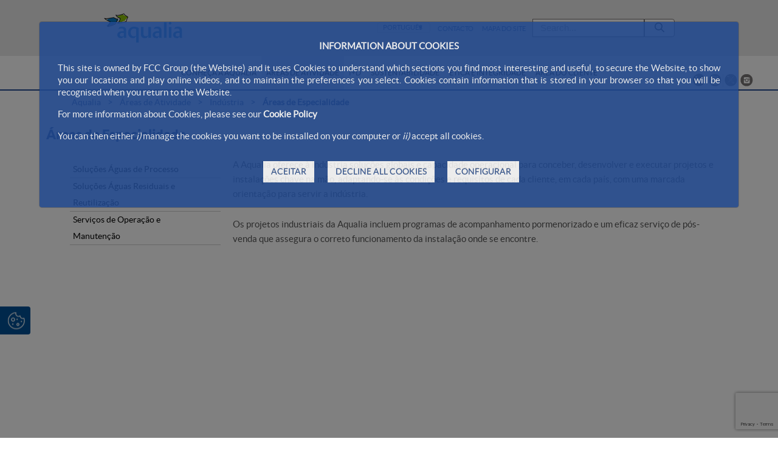

--- FILE ---
content_type: text/html;charset=UTF-8
request_url: https://www.aqualia.com/pt/web/aqualia-pt/areas-de-actividad/areas-de-competencia
body_size: 21428
content:




































	
		
			<!DOCTYPE html>




























































<html class="ltr fcc-web" dir="ltr" lang="pt-PT">

<head>


	

	<!-- Check cookies for ga -->
			
		<script type="text/javascript">	
			try {    				
					if ('GTM-NMK34CN'!='') {
						var googleAnalyticsId2 = 'GTM-NMK34CN';
						googleAnalyticsId2 = googleAnalyticsId2.replace(/\s/g, "");}
						if (document.cookie.indexOf("COOKIES_GDPR=")>-1) {
							var gdprCookie = readCookie("COOKIES_GDPR");
							var json = JSON.parse(gdprCookie);
							thirdpartyCookieValue = json['thirdparty'];					
							if(thirdpartyCookieValue != '0'){ 
							document.onreadystatechange = function () {
  							if (document.readyState === "interactive") {
  								if(googleAnalyticsId2.includes("GTM")){
  								(function(w,d,s,l,i){w[l]=w[l]||[];w[l].push({'gtm.start':
								new Date().getTime(),event:'gtm.js'});var f=d.getElementsByTagName(s)[0],
								j=d.createElement(s),dl=l!='dataLayer'?'&l='+l:'';j.async=true;j.src=
								'https://www.googletagmanager.com/gtm.js?id='+i+dl;f.parentNode.insertBefore(j,f);
								})(window,document,'script','dataLayer','GTM-NMK34CN');}
								else{
									$.getScript("https://www.googletagmanager.com/gtag/js?id=GTM-NMK34CN");
									window.dataLayer = window.dataLayer || [];
									function gtag(){dataLayer.push(arguments);}
									gtag('js', new Date());
									gtag('config', 'GTM-NMK34CN');
								}
							}
							};
						}
					}
					if (''!='') {
						var googleAnalyticsId = '';
						googleAnalyticsId = googleAnalyticsId.replace(/\s/g, "");}
						if (document.cookie.indexOf("COOKIES_GDPR=")>-1) {
							var gdprCookie = readCookie("COOKIES_GDPR");
							var json = JSON.parse(gdprCookie);
							thirdpartyCookieValue = json['thirdparty'];
					
							if(thirdpartyCookieValue === '0'){ 
								window['ga-disable-'+googleAnalyticsId] = true;					
							}
					}else{
						window['ga-disable-'+googleAnalyticsId] = true;
					} 
			} catch (err) {
				console.log("Se ha producido un error al recuperar la cookie de GDPR"+ err);
			}
			
			function readCookie(name) {
			  var nameEQ = name + "="; 
			  var ca = document.cookie.split(';');
			  for(var i=0;i < ca.length;i++) {
				var c = ca[i];
				while (c.charAt(0)==' ') c = c.substring(1,c.length);
				if (c.indexOf(nameEQ) == 0) {
				  return c.substring(nameEQ.length,c.length);
				}
			  }
			  return null;
			}
		</script>

	

			
	<title>Áreas de Especialidade - Aqualia</title>

	<meta content="initial-scale=1.0, width=device-width" name="viewport" />
	<meta name="google-site-verification" content="4qWplJ3KwIRx15O_PxzAFl-bIzAZNIczaszD494SNi8" />
	






































<meta content="text/html; charset=UTF-8" http-equiv="content-type" />












<script data-senna-track="permanent" src="/combo?browserId=other&minifierType=js&languageId=pt_PT&t=1768858852917&/o/frontend-js-jquery-web/jquery/jquery.min.js&/o/frontend-js-jquery-web/jquery/bootstrap.bundle.min.js&/o/frontend-js-jquery-web/jquery/collapsible_search.js&/o/frontend-js-jquery-web/jquery/fm.js&/o/frontend-js-jquery-web/jquery/form.js&/o/frontend-js-jquery-web/jquery/popper.min.js&/o/frontend-js-jquery-web/jquery/side_navigation.js" type="text/javascript"></script>
<link data-senna-track="permanent" href="/o/frontend-theme-font-awesome-web/css/main.css" rel="stylesheet" type="text/css" />
<script data-senna-track="temporary" src='https://www.google.com/recaptcha/api.js?render=6Ld35O4UAAAAABe77UmRI-RPFzPWcX0RFZmBmDqd'></script>


<link href="https://www.aqualia.com/o/FCC_Aqualia_Corporativo-theme/images/favicon.ico" rel="icon" />





		
			
				
					
						<link data-senna-track="temporary" href="https://www.aqualia.com/web/aqualia-pt/areas-de-actividad/areas-de-competencia" rel="canonical" />
					
				
			
		
		




<link class="lfr-css-file" data-senna-track="temporary" href="https://www.aqualia.com/o/FCC_Aqualia_Corporativo-theme/css/clay.css?browserId=other&amp;themeId=FCC_Aqualia_Corporativo_WAR_FCC_Aqualia_Corporativotheme&amp;minifierType=css&amp;languageId=pt_PT&amp;t=1768858894000" id="liferayAUICSS" rel="stylesheet" type="text/css" />



<link data-senna-track="temporary" href="/o/frontend-css-web/main.css?browserId=other&amp;themeId=FCC_Aqualia_Corporativo_WAR_FCC_Aqualia_Corporativotheme&amp;minifierType=css&amp;languageId=pt_PT&amp;t=1768858836265" id="liferayPortalCSS" rel="stylesheet" type="text/css" />









	

	





	



	

		<link data-senna-track="temporary" href="/combo?browserId=other&amp;minifierType=&amp;themeId=FCC_Aqualia_Corporativo_WAR_FCC_Aqualia_Corporativotheme&amp;languageId=pt_PT&amp;FCC_SelectorIdioma_portlet_FCC_SelectorIdiomaPortlet_INSTANCE_FCC_SelectorIdioma_portlet_FCC_SelectorIdiomaPortlet:%2Fcss%2Fmain.css&amp;com_fcc_web_cookies_portlet_CookiesPortlet_INSTANCE_FCC_Cookies_WAR_FCC_Cookiesportlet:%2Fcss%2Fmain.css&amp;com_liferay_journal_content_web_portlet_JournalContentPortlet_INSTANCE_CMor51h92vLt:%2Fcss%2Fmain.css&amp;com_liferay_portal_search_web_search_bar_portlet_SearchBarPortlet_INSTANCE_main_searcher:%2Fcss%2Fmain.css&amp;com_liferay_product_navigation_user_personal_bar_web_portlet_ProductNavigationUserPersonalBarPortlet:%2Fcss%2Fmain.css&amp;com_liferay_site_navigation_menu_web_portlet_SiteNavigationMenuPortlet:%2Fcss%2Fmain.css&amp;t=1768858894000" id="9bb55491" rel="stylesheet" type="text/css" />

	







<script data-senna-track="temporary" type="text/javascript">
	// <![CDATA[
		var Liferay = Liferay || {};

		Liferay.Browser = {
			acceptsGzip: function() {
				return true;
			},

			

			getMajorVersion: function() {
				return 131.0;
			},

			getRevision: function() {
				return '537.36';
			},
			getVersion: function() {
				return '131.0';
			},

			

			isAir: function() {
				return false;
			},
			isChrome: function() {
				return true;
			},
			isEdge: function() {
				return false;
			},
			isFirefox: function() {
				return false;
			},
			isGecko: function() {
				return true;
			},
			isIe: function() {
				return false;
			},
			isIphone: function() {
				return false;
			},
			isLinux: function() {
				return false;
			},
			isMac: function() {
				return true;
			},
			isMobile: function() {
				return false;
			},
			isMozilla: function() {
				return false;
			},
			isOpera: function() {
				return false;
			},
			isRtf: function() {
				return true;
			},
			isSafari: function() {
				return true;
			},
			isSun: function() {
				return false;
			},
			isWebKit: function() {
				return true;
			},
			isWindows: function() {
				return false;
			}
		};

		Liferay.Data = Liferay.Data || {};

		Liferay.Data.ICONS_INLINE_SVG = true;

		Liferay.Data.NAV_SELECTOR = '#navigation';

		Liferay.Data.NAV_SELECTOR_MOBILE = '#navigationCollapse';

		Liferay.Data.isCustomizationView = function() {
			return false;
		};

		Liferay.Data.notices = [
			null

			

			
		];

		Liferay.PortletKeys = {
			DOCUMENT_LIBRARY: 'com_liferay_document_library_web_portlet_DLPortlet',
			DYNAMIC_DATA_MAPPING: 'com_liferay_dynamic_data_mapping_web_portlet_DDMPortlet',
			ITEM_SELECTOR: 'com_liferay_item_selector_web_portlet_ItemSelectorPortlet'
		};

		Liferay.PropsValues = {
			JAVASCRIPT_SINGLE_PAGE_APPLICATION_TIMEOUT: 0,
			NTLM_AUTH_ENABLED: false,
			UPLOAD_SERVLET_REQUEST_IMPL_MAX_SIZE: 2097152000000
		};

		Liferay.ThemeDisplay = {

			

			
				getLayoutId: function() {
					return '73';
				},

				

				getLayoutRelativeControlPanelURL: function() {
					return '/pt/group/aqualia-pt/~/control_panel/manage';
				},

				getLayoutRelativeURL: function() {
					return '/pt/web/aqualia-pt/areas-de-actividad/areas-de-competencia';
				},
				getLayoutURL: function() {
					return 'https://www.aqualia.com/pt/web/aqualia-pt/areas-de-actividad/areas-de-competencia';
				},
				getParentLayoutId: function() {
					return '36';
				},
				isControlPanel: function() {
					return false;
				},
				isPrivateLayout: function() {
					return 'false';
				},
				isVirtualLayout: function() {
					return false;
				},
			

			getBCP47LanguageId: function() {
				return 'pt-PT';
			},
			getCanonicalURL: function() {

				

				return 'https\x3a\x2f\x2fwebprod\x2egroupfcc\x2ecom\x2fweb\x2faqualia-pt\x2fareas-de-actividad\x2fareas-de-competencia';
			},
			getCDNBaseURL: function() {
				return 'https://www.aqualia.com';
			},
			getCDNDynamicResourcesHost: function() {
				return '';
			},
			getCDNHost: function() {
				return '';
			},
			getCompanyGroupId: function() {
				return '12187494';
			},
			getCompanyId: function() {
				return '12187455';
			},
			getDefaultLanguageId: function() {
				return 'pt_PT';
			},
			getDoAsUserIdEncoded: function() {
				return '';
			},
			getLanguageId: function() {
				return 'pt_PT';
			},
			getParentGroupId: function() {
				return '14152786';
			},
			getPathContext: function() {
				return '';
			},
			getPathImage: function() {
				return '/image';
			},
			getPathJavaScript: function() {
				return '/o/frontend-js-web';
			},
			getPathMain: function() {
				return '/pt/c';
			},
			getPathThemeImages: function() {
				return 'https://www.aqualia.com/o/FCC_Aqualia_Corporativo-theme/images';
			},
			getPathThemeRoot: function() {
				return '/o/FCC_Aqualia_Corporativo-theme';
			},
			getPlid: function() {
				return '11377471';
			},
			getPortalURL: function() {
				return 'https://www.aqualia.com';
			},
			getRealUserId: function() {
				return '12187459';
			},
			getScopeGroupId: function() {
				return '14152786';
			},
			getScopeGroupIdOrLiveGroupId: function() {
				return '14152786';
			},
			getSessionId: function() {
				return '';
			},
			getSiteAdminURL: function() {
				return 'https://www.aqualia.com/group/aqualia-pt/~/control_panel/manage?p_p_lifecycle=0&p_p_state=maximized&p_p_mode=view';
			},
			getSiteGroupId: function() {
				return '14152786';
			},
			getURLControlPanel: function() {
				return '/pt/group/control_panel?refererPlid=11377471';
			},
			getURLHome: function() {
				return 'https\x3a\x2f\x2fwww\x2eaqualia\x2ecom\x2fweb\x2fportalwebfcc';
			},
			getUserEmailAddress: function() {
				return '';
			},
			getUserId: function() {
				return '12187459';
			},
			getUserName: function() {
				return '';
			},
			isAddSessionIdToURL: function() {
				return false;
			},
			isImpersonated: function() {
				return false;
			},
			isSignedIn: function() {
				return false;
			},

			isStagedPortlet: function() {
				
					
						return false;
					
				
			},

			isStateExclusive: function() {
				return false;
			},
			isStateMaximized: function() {
				return false;
			},
			isStatePopUp: function() {
				return false;
			}
		};

		var themeDisplay = Liferay.ThemeDisplay;

		Liferay.AUI = {

			

			getAvailableLangPath: function() {
				return 'available_languages.jsp?browserId=other&themeId=FCC_Aqualia_Corporativo_WAR_FCC_Aqualia_Corporativotheme&colorSchemeId=01&minifierType=js&languageId=pt_PT&t=1768925828861';
			},
			getCombine: function() {
				return true;
			},
			getComboPath: function() {
				return '/combo/?browserId=other&minifierType=&languageId=pt_PT&t=1768858880682&';
			},
			getDateFormat: function() {
				return '%d-%m-%Y';
			},
			getEditorCKEditorPath: function() {
				return '/o/frontend-editor-ckeditor-web';
			},
			getFilter: function() {
				var filter = 'raw';

				
					
						filter = 'min';
					
					

				return filter;
			},
			getFilterConfig: function() {
				var instance = this;

				var filterConfig = null;

				if (!instance.getCombine()) {
					filterConfig = {
						replaceStr: '.js' + instance.getStaticResourceURLParams(),
						searchExp: '\\.js$'
					};
				}

				return filterConfig;
			},
			getJavaScriptRootPath: function() {
				return '/o/frontend-js-web';
			},
			getLangPath: function() {
				return 'aui_lang.jsp?browserId=other&themeId=FCC_Aqualia_Corporativo_WAR_FCC_Aqualia_Corporativotheme&colorSchemeId=01&minifierType=js&languageId=pt_PT&t=1768858880682';
			},
			getPortletRootPath: function() {
				return '/html/portlet';
			},
			getStaticResourceURLParams: function() {
				return '?browserId=other&minifierType=&languageId=pt_PT&t=1768858880682';
			}
		};

		Liferay.authToken = 'ElzvPsos';

		

		Liferay.currentURL = '\x2fpt\x2fweb\x2faqualia-pt\x2fareas-de-actividad\x2fareas-de-competencia';
		Liferay.currentURLEncoded = '\x252Fpt\x252Fweb\x252Faqualia-pt\x252Fareas-de-actividad\x252Fareas-de-competencia';
	// ]]>
</script>

<script src="/o/js_loader_config?t=1768858852843" type="text/javascript"></script>
<script data-senna-track="permanent" src="/combo?browserId=other&minifierType=js&languageId=pt_PT&t=1768858880682&/o/frontend-js-web/loader/config.js&/o/frontend-js-web/loader/loader.js&/o/frontend-js-web/aui/aui/aui.js&/o/frontend-js-web/aui/aui-base-html5-shiv/aui-base-html5-shiv.js&/o/frontend-js-web/liferay/browser_selectors.js&/o/frontend-js-web/liferay/modules.js&/o/frontend-js-web/liferay/aui_sandbox.js&/o/frontend-js-web/misc/svg4everybody.js&/o/frontend-js-web/aui/arraylist-add/arraylist-add.js&/o/frontend-js-web/aui/arraylist-filter/arraylist-filter.js&/o/frontend-js-web/aui/arraylist/arraylist.js&/o/frontend-js-web/aui/array-extras/array-extras.js&/o/frontend-js-web/aui/array-invoke/array-invoke.js&/o/frontend-js-web/aui/attribute-base/attribute-base.js&/o/frontend-js-web/aui/attribute-complex/attribute-complex.js&/o/frontend-js-web/aui/attribute-core/attribute-core.js&/o/frontend-js-web/aui/attribute-observable/attribute-observable.js&/o/frontend-js-web/aui/attribute-extras/attribute-extras.js&/o/frontend-js-web/aui/base-base/base-base.js&/o/frontend-js-web/aui/base-pluginhost/base-pluginhost.js&/o/frontend-js-web/aui/classnamemanager/classnamemanager.js&/o/frontend-js-web/aui/datatype-xml-format/datatype-xml-format.js&/o/frontend-js-web/aui/datatype-xml-parse/datatype-xml-parse.js&/o/frontend-js-web/aui/dom-base/dom-base.js&/o/frontend-js-web/aui/dom-core/dom-core.js&/o/frontend-js-web/aui/dom-screen/dom-screen.js&/o/frontend-js-web/aui/dom-style/dom-style.js&/o/frontend-js-web/aui/event-base/event-base.js&/o/frontend-js-web/aui/event-custom-base/event-custom-base.js&/o/frontend-js-web/aui/event-custom-complex/event-custom-complex.js&/o/frontend-js-web/aui/event-delegate/event-delegate.js&/o/frontend-js-web/aui/event-focus/event-focus.js&/o/frontend-js-web/aui/event-hover/event-hover.js&/o/frontend-js-web/aui/event-key/event-key.js&/o/frontend-js-web/aui/event-mouseenter/event-mouseenter.js&/o/frontend-js-web/aui/event-mousewheel/event-mousewheel.js" type="text/javascript"></script>
<script data-senna-track="permanent" src="/combo?browserId=other&minifierType=js&languageId=pt_PT&t=1768858880682&/o/frontend-js-web/aui/event-outside/event-outside.js&/o/frontend-js-web/aui/event-resize/event-resize.js&/o/frontend-js-web/aui/event-simulate/event-simulate.js&/o/frontend-js-web/aui/event-synthetic/event-synthetic.js&/o/frontend-js-web/aui/intl/intl.js&/o/frontend-js-web/aui/io-base/io-base.js&/o/frontend-js-web/aui/io-form/io-form.js&/o/frontend-js-web/aui/io-queue/io-queue.js&/o/frontend-js-web/aui/io-upload-iframe/io-upload-iframe.js&/o/frontend-js-web/aui/io-xdr/io-xdr.js&/o/frontend-js-web/aui/json-parse/json-parse.js&/o/frontend-js-web/aui/json-stringify/json-stringify.js&/o/frontend-js-web/aui/node-base/node-base.js&/o/frontend-js-web/aui/node-core/node-core.js&/o/frontend-js-web/aui/node-event-delegate/node-event-delegate.js&/o/frontend-js-web/aui/node-event-simulate/node-event-simulate.js&/o/frontend-js-web/aui/node-focusmanager/node-focusmanager.js&/o/frontend-js-web/aui/node-pluginhost/node-pluginhost.js&/o/frontend-js-web/aui/node-screen/node-screen.js&/o/frontend-js-web/aui/node-style/node-style.js&/o/frontend-js-web/aui/oop/oop.js&/o/frontend-js-web/aui/plugin/plugin.js&/o/frontend-js-web/aui/pluginhost-base/pluginhost-base.js&/o/frontend-js-web/aui/pluginhost-config/pluginhost-config.js&/o/frontend-js-web/aui/querystring-stringify-simple/querystring-stringify-simple.js&/o/frontend-js-web/aui/queue-promote/queue-promote.js&/o/frontend-js-web/aui/selector-css2/selector-css2.js&/o/frontend-js-web/aui/selector-css3/selector-css3.js&/o/frontend-js-web/aui/selector-native/selector-native.js&/o/frontend-js-web/aui/selector/selector.js&/o/frontend-js-web/aui/widget-base/widget-base.js&/o/frontend-js-web/aui/widget-htmlparser/widget-htmlparser.js&/o/frontend-js-web/aui/widget-skin/widget-skin.js&/o/frontend-js-web/aui/widget-uievents/widget-uievents.js&/o/frontend-js-web/aui/yui-throttle/yui-throttle.js&/o/frontend-js-web/aui/aui-base-core/aui-base-core.js" type="text/javascript"></script>
<script data-senna-track="permanent" src="/combo?browserId=other&minifierType=js&languageId=pt_PT&t=1768858880682&/o/frontend-js-web/aui/aui-base-lang/aui-base-lang.js&/o/frontend-js-web/aui/aui-classnamemanager/aui-classnamemanager.js&/o/frontend-js-web/aui/aui-component/aui-component.js&/o/frontend-js-web/aui/aui-debounce/aui-debounce.js&/o/frontend-js-web/aui/aui-delayed-task-deprecated/aui-delayed-task-deprecated.js&/o/frontend-js-web/aui/aui-event-base/aui-event-base.js&/o/frontend-js-web/aui/aui-event-input/aui-event-input.js&/o/frontend-js-web/aui/aui-form-validator/aui-form-validator.js&/o/frontend-js-web/aui/aui-node-base/aui-node-base.js&/o/frontend-js-web/aui/aui-node-html5/aui-node-html5.js&/o/frontend-js-web/aui/aui-selector/aui-selector.js&/o/frontend-js-web/aui/aui-timer/aui-timer.js&/o/frontend-js-web/liferay/dependency.js&/o/frontend-js-web/liferay/dom_task_runner.js&/o/frontend-js-web/liferay/events.js&/o/frontend-js-web/liferay/language.js&/o/frontend-js-web/liferay/lazy_load.js&/o/frontend-js-web/liferay/liferay.js&/o/frontend-js-web/liferay/util.js&/o/frontend-js-web/liferay/global.bundle.js&/o/frontend-js-web/liferay/portal.js&/o/frontend-js-web/liferay/portlet.js&/o/frontend-js-web/liferay/workflow.js&/o/frontend-js-web/liferay/form.js&/o/frontend-js-web/liferay/form_placeholders.js&/o/frontend-js-web/liferay/icon.js&/o/frontend-js-web/liferay/menu.js&/o/frontend-js-web/liferay/notice.js&/o/frontend-js-web/liferay/poller.js&/o/frontend-js-web/aui/async-queue/async-queue.js&/o/frontend-js-web/aui/base-build/base-build.js&/o/frontend-js-web/aui/cookie/cookie.js&/o/frontend-js-web/aui/event-touch/event-touch.js&/o/frontend-js-web/aui/overlay/overlay.js&/o/frontend-js-web/aui/querystring-stringify/querystring-stringify.js&/o/frontend-js-web/aui/widget-child/widget-child.js&/o/frontend-js-web/aui/widget-position-align/widget-position-align.js&/o/frontend-js-web/aui/widget-position-constrain/widget-position-constrain.js&/o/frontend-js-web/aui/widget-position/widget-position.js" type="text/javascript"></script>
<script data-senna-track="permanent" src="/combo?browserId=other&minifierType=js&languageId=pt_PT&t=1768858880682&/o/frontend-js-web/aui/widget-stack/widget-stack.js&/o/frontend-js-web/aui/widget-stdmod/widget-stdmod.js&/o/frontend-js-web/aui/aui-aria/aui-aria.js&/o/frontend-js-web/aui/aui-io-plugin-deprecated/aui-io-plugin-deprecated.js&/o/frontend-js-web/aui/aui-io-request/aui-io-request.js&/o/frontend-js-web/aui/aui-loading-mask-deprecated/aui-loading-mask-deprecated.js&/o/frontend-js-web/aui/aui-overlay-base-deprecated/aui-overlay-base-deprecated.js&/o/frontend-js-web/aui/aui-overlay-context-deprecated/aui-overlay-context-deprecated.js&/o/frontend-js-web/aui/aui-overlay-manager-deprecated/aui-overlay-manager-deprecated.js&/o/frontend-js-web/aui/aui-overlay-mask-deprecated/aui-overlay-mask-deprecated.js&/o/frontend-js-web/aui/aui-parse-content/aui-parse-content.js&/o/frontend-js-web/liferay/layout_exporter.js&/o/frontend-js-web/liferay/session.js&/o/frontend-js-web/liferay/deprecated.js" type="text/javascript"></script>




	

	<script data-senna-track="temporary" src="/o/js_bundle_config?t=1768858957224" type="text/javascript"></script>


<script data-senna-track="temporary" type="text/javascript">
	// <![CDATA[
		
			
				
		

		

		
	// ]]>
</script>





	
		

			

			
		
		



	
		

			

			
		
	












	

	





	



	















<link class="lfr-css-file" data-senna-track="temporary" href="https://www.aqualia.com/o/FCC_Aqualia_Corporativo-theme/css/main.css?browserId=other&amp;themeId=FCC_Aqualia_Corporativo_WAR_FCC_Aqualia_Corporativotheme&amp;minifierType=css&amp;languageId=pt_PT&amp;t=1768858894000" id="liferayThemeCSS" rel="stylesheet" type="text/css" />




	<style data-senna-track="temporary" type="text/css">
		.web-form-portlet .control-group.form-inline.input-checkbox-wrapper{
	margin-bottom: 40px!important;
}
	</style>





	<style data-senna-track="temporary" type="text/css">

		

			

		

			

		

			

		

			

		

			

		

			

		

			

		

			

		

			

		

	</style>


<script type="text/javascript">
// <![CDATA[
Liferay.Loader.require('frontend-js-spa-web@3.0.56/liferay/init.es', function(frontendJsSpaWeb3056LiferayInitEs) {
(function(){
var frontendJsSpaWebLiferayInitEs = frontendJsSpaWeb3056LiferayInitEs;
(function() {var $ = AUI.$;var _ = AUI._;

Liferay.SPA = Liferay.SPA || {};
Liferay.SPA.cacheExpirationTime = -1;
Liferay.SPA.clearScreensCache = false;
Liferay.SPA.debugEnabled = false;
Liferay.SPA.excludedPaths = ["/c/document_library","/documents","/image"];
Liferay.SPA.loginRedirect = '';
Liferay.SPA.navigationExceptionSelectors = ':not([target="_blank"]):not([data-senna-off]):not([data-resource-href]):not([data-cke-saved-href]):not([data-cke-saved-href])';
Liferay.SPA.requestTimeout = 0;
Liferay.SPA.userNotification = {
	message: 'It looks like this is taking longer than expected.',
	timeout: 0,
	title: 'Oops'
};

frontendJsSpaWebLiferayInitEs.default.init(
	function(app) {
		app.setPortletsBlacklist({"com_liferay_oauth_web_internal_portlet_AuthorizePortlet":true,"com_liferay_nested_portlets_web_portlet_NestedPortletsPortlet":true,"com_liferay_site_navigation_directory_web_portlet_SitesDirectoryPortlet":true,"com_liferay_login_web_portlet_LoginPortlet":true,"com_liferay_login_web_portlet_FastLoginPortlet":true});
		app.setValidStatusCodes([221,490,494,499,491,492,493,495,220]);
	}
);})();})();
});
// ]]>
</script><link data-senna-track="permanent" href="https://www.aqualia.com/combo?browserId=other&minifierType=css&languageId=pt_PT&t=1768858833264&/o/change-tracking-change-lists-indicator-theme-contributor/change_tracking_change_lists_indicator.css" rel="stylesheet" type = "text/css" />
<script data-senna-track="permanent" src="https://www.aqualia.com/combo?browserId=other&minifierType=js&languageId=pt_PT&t=1768858833264&/o/product-experience-manager-theme-contributor/js/JS.js&/o/product-experience-manager-theme-contributor/js/liferay-usage-events.js" type = "text/javascript"></script>
<script type="text/javascript">
// <![CDATA[
Liferay.on(
	'ddmFieldBlur', function(event) {
		if (window.Analytics) {
			Analytics.send(
				'fieldBlurred',
				'Form',
				{
					fieldName: event.fieldName,
					focusDuration: event.focusDuration,
					formId: event.formId,
					page: event.page
				}
			);
		}
	}
);

Liferay.on(
	'ddmFieldFocus', function(event) {
		if (window.Analytics) {
			Analytics.send(
				'fieldFocused',
				'Form',
				{
					fieldName: event.fieldName,
					formId: event.formId,
					page: event.page
				}
			);
		}
	}
);

Liferay.on(
	'ddmFormPageShow', function(event) {
		if (window.Analytics) {
			Analytics.send(
				'pageViewed',
				'Form',
				{
					formId: event.formId,
					page: event.page,
					title: event.title
				}
			);
		}
	}
);

Liferay.on(
	'ddmFormSubmit', function(event) {
		if (window.Analytics) {
			Analytics.send(
				'formSubmitted',
				'Form',
				{
					formId: event.formId
				}
			);
		}
	}
);

Liferay.on(
	'ddmFormView', function(event) {
		if (window.Analytics) {
			Analytics.send(
				'formViewed',
				'Form',
				{
					formId: event.formId,
					title: event.title
				}
			);
		}
	}
);
// ]]>
</script>







<script data-senna-track="temporary" type="text/javascript">
	if (window.Analytics) {
		window._com_liferay_document_library_analytics_isViewFileEntry = false;
	}
</script>





























</head>

<body class=" controls-visible  yui3-skin-sam signed-out public-page site dockbar-split">
<a href="#content" class="skip-link">Saltar al contenido principal</a>
<!-- Google Tag Manager (noscript) -->
	<noscript><iframe src="https://www.googletagmanager.com/ns.html?id=GTM-NMK34CN"
	height="0" width="0" style="display:none;visibility:hidden"></iframe></noscript>
<!-- End Google Tag Manager (noscript) -->




















































































<h1 class="title_seo">Áreas de Especialidade</h1>

<div id="anclaInicio"></div>
<div class="container-fluid  mainWrapper">	









































	

	<div class="portlet-boundary portlet-boundary_com_fcc_web_cookies_portlet_CookiesPortlet_  portlet-static portlet-static-end portlet-barebone cookies-portlet " id="p_p_id_com_fcc_web_cookies_portlet_CookiesPortlet_INSTANCE_FCC_Cookies_WAR_FCC_Cookiesportlet_">
		<span id="p_com_fcc_web_cookies_portlet_CookiesPortlet_INSTANCE_FCC_Cookies_WAR_FCC_Cookiesportlet"></span>




	

	
		
			






































	
		
<section class="portlet" id="portlet_com_fcc_web_cookies_portlet_CookiesPortlet_INSTANCE_FCC_Cookies_WAR_FCC_Cookiesportlet">


	<div class="portlet-content">

		<div class="autofit-float autofit-row portlet-header">
			<div class="autofit-col autofit-col-end">
				<div class="autofit-section">
				</div>
			</div>
		</div>

		
			<div class=" portlet-content-container">
				


	<div class="portlet-body">



	
		
			
				
					



















































	

				

				
					
						


	

		

















<script>
function hideCookiesBar(){
	$(".cookie-bar").hide();
	window.location.reload();
}
</script>




















<script>
function hideCookiesBar(){
	$(".cookie-bar").hide();
	window.location.reload();
}
</script>



<div id="cookie-law" style="display:none;" aria-hidden="true">
	
	<div class="modal fade cookiesModal show" id="_com_fcc_web_cookies_portlet_CookiesPortlet_INSTANCE_FCC_Cookies_WAR_FCC_Cookiesportlet_modalGdprCookies" tabindex="-1" role="dialog" data-keyboard="false" style="display:block;" >
	    <div class="modal-dialog">
	        <div class="modal-content">
	            
	            <div class="modal-body">
	            	
	            	<div class="cookies-modal_info" style="display:block;">
		            	

















<script>
function hideCookiesBar(){
	$(".cookie-bar").hide();
	window.location.reload();
}
</script>


<p style="text-align:center;font-weight: bold;">INFORMATION ABOUT COOKIES</p>

<p>This site is owned by FCC Group (the Website) and it uses Cookies to understand which sections you find most interesting and useful, to secure the Website, to show you our locations and play online videos, and to maintain the preferences you select. Cookies contain information that is stored in your browser so that you will be recognised when you return to the Website.</p>

<p>For more information about Cookies, please see our <a data-id="cookiesPolicyLink" href="/web/aqualia-en/politica-de-cookies">Cookie Policy</a></p>

<p>You can then either <i>i)</i> manage the cookies you want to be installed on your computer or <i>ii)</i> accept all cookies.</p>

<div class="button-container">
	
	<a class="btn btn-primary button-right" href="#" onclick="storeAllCookies()" id="cookies-accept">
		ACEITAR
	</a>
	
	<a class="btn btn-primary button-right" href="#" onclick="storeDefaultCookies()" id="cookies-reject">
		DECLINE ALL COOKIES
	</a>
	
	<a  href="#" class="btn btn-primary button-right" id="cookies-show">
		CONFIGURAR
	</a>
</div>

					</div>
	            	
	            	<div class="cookies-modal_show" style="display:none;">
	            		
	            		<div id="cookies-table">
							<table>
								<thead>
									<tr class="table-col_config">
										<th class="table-head" colspan="4">Configurações de Cookies</th>
									</tr>
									<tr class="table-col_head" >
										<th class="table-col_first">Tipo de Cookie</th>
										<th>Propósito</th>
										<th>Terceiros envolvidos</th>
										<th class="table-col_four">Preferência</th>
									</tr>
								</thead>
								<tbody>
									<tr>
										<td class="table-col_first">Cookies Técnicos</td>
										<td>São aqueles que permitem o bom funcionamento do serviço.</td>
										<td>
											(Liferay/Dynatrace, Google).<br>	
											Você pode obter mais informações sobre cookies de terceiros que estão instalados na Política de Cookies e nos seguintes links:<br>
											Dynatrace (Liferay): <a href="https://www.dynatrace.com/support/help/how-to-use-dynatrace/data-privacy-and-security/data-privacy/cookies/">https://www.dynatrace.com/support/help/how-to-use-dynatrace/data-privacy-and-security/data-privacy/cookies/</a><br>							
											Google: <a href='https://policies.google.com/technologies/cookies?hl=pt'>https://policies.google.com/technologies/cookies?hl=pt</a>
										</td>
										<td class="table-col_four">
											<div class="checkbox-container">				
												<label class="switch">
					  								<input disabled="disabled" id="_com_fcc_web_cookies_portlet_CookiesPortlet_INSTANCE_FCC_Cookies_WAR_FCC_Cookiesportlet_requiredCookiesModal" type="checkbox" checked="checked">
					  								<span class="slider round"></span>
												</label>
												<div class="enabled-cookies">Habilitadas</div>
											</div>
										</td>
									</tr>
									<tr>
										<td class="table-col_first">Cookies de preferência ou personalização</td>
										<td>Permitem que o usuário memorize informações para que o usuário possa acessar o serviço com determinadas características que podem diferenciar sua experiência da de outros usuários.</td>
										<td>
											Google<br>
											<a href='https://policies.google.com/technologies/cookies?hl=pt'>https://policies.google.com/technologies/cookies?hl=pt</a><br>
										</td>
										<td class="table-col_four">
											<div class="checkbox-container">				
												<label class="switch">
					  								<input id="thirthPartyPreferenceCookies" type="checkbox">
					  								<span data-for="thirthPartyPreferenceCookies"  class="slider round"></span>
												</label>
												<div id="thirthPartyPreferenceCookiesDisabled" class="disabled-cookies">Deshabilitadas</div>
												<div id="thirthPartyPreferenceCookiesEnabled" class="enabled-cookies" style="display:none;">Habilitadas</div>								
											</div>
										</td>
									</tr>
									<tr>
										<td class="table-col_first">Cookies de análise ou medição</td>
										<td>São aqueles que nos permitem quantificar o número de utilizadores e assim proceder à medição e análise estatística de utilização.</td>
										<td>
											Mais informações sobre esses cookies do Google em:<br>
											<a href="https://developers.google.com/analytics/devguides/collection/analyticsjs/cookie-usage?hl=pt">https://developers.google.com/analytics/devguides/collection/analyticsjs/cookie-usage?hl=pt</a><br>
										</td>
										<td class="table-col_four">
											<div class="checkbox-container">				
												<label class="switch">
					  								<input id="thirthPartyCookies" type="checkbox">
					  								<span data-for="thirthPartyCookies"  class="slider round"></span>
												</label>
												<div id="thirthPartyCookiesDisabled" class="disabled-cookies">Deshabilitadas</div>
												<div id="thirthPartyCookiesEnabled" class="enabled-cookies" style="display:none;">Habilitadas</div>								
											</div>
										</td>
									</tr>
									<tr>
										<td class="table-col_first">Cookies de publicidade comportamental</td>
										<td>São cookies concebidos e utilizados para a gestão, da forma mais eficiente possível, dos espaços publicitários apresentados ao utilizador, através do serviço de publicidade em resposta às suas perfil e interesses.</td>
										<td>
											O Google usa cookies para fins de publicidade, como veicular e renderizar anúncios, personalizar anúncios (com base nas configurações de anúncios do usuário em g.co/adsettings), limitar o número de vezes que um anúncio é exibido a um usuário, ocultar anúncios que o usuário indicou que não deseja ver novamente e medir a eficácia dos anúncios.<br>
											Clique duplo: no caso de produtos de publicidade do Google Ad Manager ou Google Marketing Platform, os cookies de terceiros usados ​​para fins de publicidade podem ser associados ao doubleclick.net ou ao país -domínios específicos do Google, como google.com.<br>
											<a href='https://support.google.com/searchads/answer/2839090?hl=pt'>https://support.google.com/searchads/answer/2839090?hl=pt</a><br>
										</td>
										<td class="table-col_four">
											<div class="checkbox-container">				
												<label class="switch">
					  								<input id="thirthPartyPublicityCookies" type="checkbox">
					  								<span data-for="thirthPartyPublicityCookies"  class="slider round"></span>
												</label>
												<div id="thirthPartyPublicityCookiesDisabled" class="disabled-cookies">Deshabilitadas</div>
												<div id="thirthPartyPublicityCookiesEnabled" class="enabled-cookies" style="display:none;">Habilitadas</div>								
											</div>
										</td>
									</tr>
									<tr>
										<td class="table-policy" colspan="4">
											
						            			
						            				<p class="modal-cookies-policy">Mais informação em Política de Cookies <a data-id="cookiesPolicyLink" href="/web/aqualia-en/politica-de-cookies">Cookie Policy</a></p>
						            			
						            			
										</td>
									</tr>
									
									<tr>
										<td class="table-boton" colspan="4">
											<div class="button-container">
												<a href="#" id="_com_fcc_web_cookies_portlet_CookiesPortlet_INSTANCE_FCC_Cookies_WAR_FCC_Cookiesportlet_enableAllButton" data-dismiss="modal" class="btn btn-primary button-right">
													Habilitar tudo
												</a>
												<a href="#" id="cookiesSaveChanges" data-dismiss="modal" class="btn btn-primary button-right">
													Guardar
												</a>
											</div>										
										</td>								
									</tr>
								</tbody>
							</table>	
										  
						</div>				
						
					</div>
					
	            </div>
	        </div>
	    </div>
	</div>
	
	<div class="modal-backdrop fade show"></div>

</div>

<script>
	
	$(document).ready(function () {
		
		$("#cookies-show").on('click', function () {
			
			$(".cookies-modal_info").css("display", "none");
			$(".cookies-modal_show").css("display", "block");
		});
	});
</script>


<script>
	$(document).ready(function(){
		$("input:not(:disabled:checked)+ .slider").on('click', function(){
			var checkboxId = $(this).attr("data-for");
			var isChecked = !($("#"+checkboxId).is(":checked"));
			if(isChecked){
				$("div#"+checkboxId+"Enabled").show();
				$("div#"+checkboxId+"Disabled").hide();
			} else {
				$("div#"+checkboxId+"Disabled").show();
				$("div#"+checkboxId+"Enabled").hide();
			}
			
		});
		$("#cookiesSaveChanges").on('click', function(){
			storeCookies(false);
			hideCookiesBar();
			$(".modal-backdrop").remove();
			$(".cookiesModal").remove();
		});
		try {    
			if (document.cookie.indexOf("COOKIES_GDPR=")>-1) {
				var gdprCookie = readCookie("COOKIES_GDPR");
				var json = JSON.parse(gdprCookie);
				thirdpartyCookieValue = json['thirdparty'];
				thirthPartyPublicityCookiesValue = json['thirthPartyPublicity'];
				thirthPartyPreferenceCookiesValue = json['thirthPartyPreference'];
				if(thirdpartyCookieValue === '1'){ 
	            	$("span[data-for='thirthPartyCookies']").click();
	            }
				if(thirthPartyPublicityCookiesValue === '1'){ 
	            	$("span[data-for='thirthPartyPublicityCookies']").click();
	            }
				if(thirthPartyPreferenceCookiesValue === '1'){ 
	            	$("span[data-for='thirthPartyPreferenceCookies']").click();
	            }
				if(thirthPartyPreferenceCookiesValue === '1'){ 
	            	$("span[data-for='thirthPartyPreferenceCookies']").click();
	            }
				if(thirdpartyCookieValue === '0'){
					deleteGAnalyticsCookies();
				}
	        } else {
	        	$("#cookie-law").show();
	        }
	    } catch (err) {
	        console.log("Se ha producido un error al recuperar la cookie de GDPR");
	    }
	 
	    
		
		
		$("#_com_fcc_web_cookies_portlet_CookiesPortlet_INSTANCE_FCC_Cookies_WAR_FCC_Cookiesportlet_enableAllButton").on('click', function(){
			storeCookies(true);
			//store cookie
			hideCookiesBar();
		});
		if(window.location.href.includes("cookies") || window.location.href.includes("Cookie") || window.location.href.includes("COOKIES")){
			$("#cookie-law").hide();
		}
	});

 	function storeDefaultCookies(){
 		var cookie = JSON.stringify({strict:'1', thirdparty: '0'});
		//store cookie
		document.cookie = 'COOKIES_GDPR='+ cookie + '; expires=Sun, 12 Jan 2030 00:00:00 GMT; path=/';
		deleteGAnalyticsCookies();
		hideCookiesBar();
 	}
 	
 	function readCookie(name) {
		  var nameEQ = name + "="; 
		  var ca = document.cookie.split(';');
		  for(var i=0;i < ca.length;i++) {
			var c = ca[i];
			while (c.charAt(0)==' ') c = c.substring(1,c.length);
			if (c.indexOf(nameEQ) == 0) {
			  return c.substring(nameEQ.length,c.length);
			}
		  }
		  return null;
		}

 	function storeAllCookies(){
 		storeCookies(true);
 		hideCookiesBar();
 	}
	
	function storeCookies(enableAll){
		var thirdparty = '0';
		var thirthPartyPublicity = '0';
		var thirthPartyPreference = '0';
		if($("#thirthPartyCookies").is(':checked') || enableAll){
			thirdparty = '1';
		}
		if($("#thirthPartyPublicityCookies").is(':checked') || enableAll){
			thirthPartyPublicity = '1';
		}
		if($("#thirthPartyPreferenceCookies").is(':checked') || enableAll){
			thirthPartyPreference = '1';
		}

		var cookie = JSON.stringify({strict:'1', thirdparty: thirdparty, thirthPartyPublicity: thirthPartyPublicity, thirthPartyPreference: thirthPartyPreference});
		//store cookie 
		document.cookie = 'COOKIES_GDPR='+ cookie + '; expires=Sun, 12 Jan 2030 00:00:00 GMT; path=/';
		if(thirdparty === '0'){
			deleteGAnalyticsCookies();
		}
	}
	
	function deleteGAnalyticsCookies(){
		const hostsplit=window.location.hostname.split('.');
		var hostUse="";
		for (i = 1; i < hostsplit.length; i++) {
			hostUse=hostUse+"."+hostsplit[i];
		}
		const re = new RegExp("_ga_[a-zA-Z0-9_.-]+=", "g");
		const reGat = new RegExp("_gat_[a-zA-Z0-9_.-]+=", "g");
		const myArrayGat = document.cookie.match(reGat);
		if(myArrayGat!=null){
			for (i = 0; i < myArrayGat.length; i++) {	
				
				document.cookie = myArrayGat[i]+"; expires=Thu, 01 Jan 1970 00:00:00 UTC; path=/; domain="+hostUse+"; SameSite=Lax";
			}
		}					
		const myArray = document.cookie.match(re);
		if(myArray!=null){
			for (i = 0; i < myArray.length; i++) {		
				document.cookie = myArray[i]+"; expires=Thu, 01 Jan 1970 00:00:00 UTC; path=/; domain="+hostUse+"; SameSite=Lax";
			}
		document.cookie = "_ga=; expires=Thu, 01 Jan 1970 00:00:00 UTC; path=/; domain="+hostUse+"; SameSite=Lax";
		}
		if(document.cookie.indexOf("_ga=")>-1){
			document.cookie = "_ga=; expires=Thu, 01 Jan 1970 00:00:00 UTC; path=/; domain="+hostUse+"; SameSite=Lax";
		}
		if(document.cookie.indexOf("_gid=")>-1){
			document.cookie = "_gid=; expires=Thu, 01 Jan 1970 00:00:00 UTC; path=/; domain="+hostUse+"; SameSite=Lax";
		}
		if(document.cookie.indexOf("_gat=")>-1){
			document.cookie = "_gat=; expires=Thu, 01 Jan 1970 00:00:00 UTC; path=/; domain="+hostUse+"; SameSite=Lax";
		}
		if(document.cookie.indexOf("_gcl_au=")>-1){
			document.cookie = "_gcl_au=; expires=Thu, 01 Jan 1970 00:00:00 UTC; path=/; domain="+hostUse+"; SameSite=Lax";
		}
		if(document.cookie.indexOf("_gid=")>-1){
			document.cookie = "_gid=; expires=Thu, 01 Jan 1970 00:00:00 UTC; path=/; domain="+hostUse+"; SameSite=Lax";
		}		
	}
	
</script>






	
	
					
				
			
		
	
	


	</div>

			</div>
		
	</div>
</section>
	

		
		







	</div>






		<header id="banner" role="banner" aria-label="accesibilidad-header">
			<div id="header-1" class="header-1">
				<div class="container">
					<div class="site-title">
												
							


    <a class="logo" href="/pt/web/aqualia-pt/home" title="Ir para a home page da Aqualia " target="_self">
        	<img alt="Ir para a home page da Aqualia" height="74" width="135" src="/documents/12187494/13937288/logo.png/547cd638-5748-443e-a715-eeb4ea345817?t=1466065059000" />						
    </a>
							
					</div>
					
					
					<div class="right mainNav">
						
						<div class="navSup">
<div id="enlace-idioma" class="enlace-idioma">

			








































	

	<div class="portlet-boundary portlet-boundary_FCC_SelectorIdioma_portlet_FCC_SelectorIdiomaPortlet_  portlet-static portlet-static-end portlet-barebone  " id="p_p_id_FCC_SelectorIdioma_portlet_FCC_SelectorIdiomaPortlet_INSTANCE_FCC_SelectorIdioma_portlet_FCC_SelectorIdiomaPortlet_">
		<span id="p_FCC_SelectorIdioma_portlet_FCC_SelectorIdiomaPortlet_INSTANCE_FCC_SelectorIdioma_portlet_FCC_SelectorIdiomaPortlet"></span>




	

	
		
			






































	
		
<section class="portlet" id="portlet_FCC_SelectorIdioma_portlet_FCC_SelectorIdiomaPortlet_INSTANCE_FCC_SelectorIdioma_portlet_FCC_SelectorIdiomaPortlet">


	<div class="portlet-content">

		<div class="autofit-float autofit-row portlet-header">
			<div class="autofit-col autofit-col-end">
				<div class="autofit-section">
				</div>
			</div>
		</div>

		
			<div class=" portlet-content-container">
				


	<div class="portlet-body">



	
		
			
				
					



















































	

				

				
					
						


	

		
























										 



































































<form action="https://www.aqualia.com/pt/web/aqualia-pt/areas-de-actividad/areas-de-competencia?p_p_id=FCC_SelectorIdioma_portlet_FCC_SelectorIdiomaPortlet_INSTANCE_FCC_SelectorIdioma_portlet_FCC_SelectorIdiomaPortlet&amp;p_p_lifecycle=1&amp;p_p_state=normal&amp;p_p_mode=view&amp;_FCC_SelectorIdioma_portlet_FCC_SelectorIdiomaPortlet_INSTANCE_FCC_SelectorIdioma_portlet_FCC_SelectorIdiomaPortlet_javax.portlet.action=%2Fselector%2Fidioma&amp;p_auth=ElzvPsos" class="form  " data-fm-namespace="_FCC_SelectorIdioma_portlet_FCC_SelectorIdiomaPortlet_INSTANCE_FCC_SelectorIdioma_portlet_FCC_SelectorIdiomaPortlet_" id="_FCC_SelectorIdioma_portlet_FCC_SelectorIdiomaPortlet_INSTANCE_FCC_SelectorIdioma_portlet_FCC_SelectorIdiomaPortlet_fm_selectorIdioma" method="POST" name="_FCC_SelectorIdioma_portlet_FCC_SelectorIdiomaPortlet_INSTANCE_FCC_SelectorIdioma_portlet_FCC_SelectorIdiomaPortlet_fm_selectorIdioma" onChange="mysubmitForm('_FCC_SelectorIdioma_portlet_FCC_SelectorIdiomaPortlet_INSTANCE_FCC_SelectorIdioma_portlet_FCC_SelectorIdiomaPortlet_fm_selectorIdioma','https://www.aqualia.com/pt/web/aqualia-pt/areas-de-actividad/areas-de-competencia?p_p_id=FCC_SelectorIdioma_portlet_FCC_SelectorIdiomaPortlet_INSTANCE_FCC_SelectorIdioma_portlet_FCC_SelectorIdiomaPortlet&p_p_lifecycle=1&p_p_state=normal&p_p_mode=view&_FCC_SelectorIdioma_portlet_FCC_SelectorIdiomaPortlet_INSTANCE_FCC_SelectorIdioma_portlet_FCC_SelectorIdiomaPortlet_javax.portlet.action=%2Fselector%2Fidioma&p_auth=ElzvPsos')" >
	

	








































































	

		

		
			
				<input  class="field form-control"  id="_FCC_SelectorIdioma_portlet_FCC_SelectorIdiomaPortlet_INSTANCE_FCC_SelectorIdioma_portlet_FCC_SelectorIdiomaPortlet_formDate"    name="_FCC_SelectorIdioma_portlet_FCC_SelectorIdiomaPortlet_INSTANCE_FCC_SelectorIdioma_portlet_FCC_SelectorIdiomaPortlet_formDate"     type="hidden" value="1768937905386"   />
			
		

		
	









	



























































<div class="form-group input-select-wrapper">
	

	

	<select class="form-control"  id="_FCC_SelectorIdioma_portlet_FCC_SelectorIdiomaPortlet_INSTANCE_FCC_SelectorIdioma_portlet_FCC_SelectorIdiomaPortlet_selectedLanguageId"  name="_FCC_SelectorIdioma_portlet_FCC_SelectorIdiomaPortlet_INSTANCE_FCC_SelectorIdioma_portlet_FCC_SelectorIdiomaPortlet_selectedLanguageId"   title="Idioma (Alterar o valor deste campo provocará o recarregamento da página.)"  >
		

		

		<option class=""    value="es_ES"  lang="es-ES" >


	Español
</option>
				
				
		
		
								
					























































<option class=""    value="ca_ES"  lang="ca-ES" >


	català
</option>
				
				
		
		
								
					























































<option class=""    value="fr_FR"  lang="fr-FR" >


	Français
</option>
				
				
		
		
								
					























































<option class=""    value="gl_ES"  lang="gl-ES" >


	Galego
</option>
				
				
		
		
								
					























































<option class=""    value="en_US"  lang="en-US" >


	English
</option>
				
				
		
		
								
					























































<option class=""  selected  value="pt_PT"  lang="pt-PT" >


	Português
</option>
	</select>

	

	
</div>

<script>
	(function() {
		var select = document.getElementById('_FCC_SelectorIdioma_portlet_FCC_SelectorIdiomaPortlet_INSTANCE_FCC_SelectorIdioma_portlet_FCC_SelectorIdiomaPortlet_selectedLanguageId');

		if (select) {
			

			
		}
	})();
</script>




























































	

	
</form>



<script type="text/javascript">
// <![CDATA[
AUI().use('liferay-form', function(A) {(function() {var $ = AUI.$;var _ = AUI._;
	Liferay.Form.register(
		{
			id: '_FCC_SelectorIdioma_portlet_FCC_SelectorIdiomaPortlet_INSTANCE_FCC_SelectorIdioma_portlet_FCC_SelectorIdiomaPortlet_fm_selectorIdioma'

			
				, fieldRules: [

					

				]
			

			

			, validateOnBlur: true
		}
	);

	var onDestroyPortlet = function(event) {
		if (event.portletId === 'FCC_SelectorIdioma_portlet_FCC_SelectorIdiomaPortlet_INSTANCE_FCC_SelectorIdioma_portlet_FCC_SelectorIdiomaPortlet') {
			delete Liferay.Form._INSTANCES['_FCC_SelectorIdioma_portlet_FCC_SelectorIdiomaPortlet_INSTANCE_FCC_SelectorIdioma_portlet_FCC_SelectorIdiomaPortlet_fm_selectorIdioma'];
		}
	};

	Liferay.on('destroyPortlet', onDestroyPortlet);

	

	Liferay.fire(
		'_FCC_SelectorIdioma_portlet_FCC_SelectorIdiomaPortlet_INSTANCE_FCC_SelectorIdioma_portlet_FCC_SelectorIdiomaPortlet_formReady',
		{
			formName: '_FCC_SelectorIdioma_portlet_FCC_SelectorIdiomaPortlet_INSTANCE_FCC_SelectorIdioma_portlet_FCC_SelectorIdiomaPortlet_fm_selectorIdioma'
		}
	);
})();});
// ]]>
</script>


<script type="text/javascript">
// <![CDATA[

function  mysubmitForm(form_name, url) {
    document.getElementById(form_name).submit(url);
}


// ]]>
</script>

	
	
					
				
			
		
	
	


	</div>

			</div>
		
	</div>
</section>
	

		
		







	</div>






</div>


<div id="header-links" class="header-links d-inline-block">
    
    	<ul>
                
                
          
                    <li><a href="https://www.aqualia.com/pt/web/aqualia-pt/contacto" title="Contacto">   
                        Contacto
                    </a></li>
                
                
                
          
                    <li><a href="https://www.aqualia.com/pt/web/aqualia-pt/mapa-web" title="Mapa do site">   
                        Mapa do site
                    </a></li>
                
        </ul>
</div>						</div>
							<div id="enlace-busquedaDesktop" class="enlace-busquedaDesktop d-none d-lg-block">
<div class="enlace-busqueda">	

    







































	

	<div class="portlet-boundary portlet-boundary_com_liferay_portal_search_web_search_bar_portlet_SearchBarPortlet_  portlet-static portlet-static-end portlet-barebone portlet-search-bar " id="p_p_id_com_liferay_portal_search_web_search_bar_portlet_SearchBarPortlet_INSTANCE_main_searcher_">
		<span id="p_com_liferay_portal_search_web_search_bar_portlet_SearchBarPortlet_INSTANCE_main_searcher"></span>




	

	
		
			






































	
		
<section class="portlet" id="portlet_com_liferay_portal_search_web_search_bar_portlet_SearchBarPortlet_INSTANCE_main_searcher">


	<div class="portlet-content">

		<div class="autofit-float autofit-row portlet-header">
			<div class="autofit-col autofit-col-end">
				<div class="autofit-section">
				</div>
			</div>
		</div>

		
			<div class=" portlet-content-container">
				


	<div class="portlet-body">



	
		
			
				
					



















































	

				

				
					
						


	

		














	
		





























































<form action="https://www.aqualia.com/pt/web/aqualia-pt/resultados" class="form  " data-fm-namespace="_com_liferay_portal_search_web_search_bar_portlet_SearchBarPortlet_INSTANCE_main_searcher_" id="_com_liferay_portal_search_web_search_bar_portlet_SearchBarPortlet_INSTANCE_main_searcher_fm" method="get" name="_com_liferay_portal_search_web_search_bar_portlet_SearchBarPortlet_INSTANCE_main_searcher_fm" >
	

	








































































	

		

		
			
				<input  class="field form-control"  id="_com_liferay_portal_search_web_search_bar_portlet_SearchBarPortlet_INSTANCE_main_searcher_formDate"    name="_com_liferay_portal_search_web_search_bar_portlet_SearchBarPortlet_INSTANCE_main_searcher_formDate"     type="hidden" value="1768937905394"   />
			
		

		
	









			

			<div class="search-bar">
				








































































	

		

		
			
				<input  class="field search-bar-empty-search-input form-control"  id="_com_liferay_portal_search_web_search_bar_portlet_SearchBarPortlet_INSTANCE_main_searcher_emptySearchEnabled"    name="_com_liferay_portal_search_web_search_bar_portlet_SearchBarPortlet_INSTANCE_main_searcher_emptySearchEnabled"     type="hidden" value="false"   />
			
		

		
	










				<div class="input-group search-bar-simple">
					
						
							<div class="input-group-item search-bar-keywords-input-wrapper">
								<input class="form-control input-group-inset input-group-inset-after search-bar-keywords-input" data-qa-id="searchInput" id="dkrk___q" name="q" placeholder="Search..." title="Pesquisar" type="text" value="" />

								








































































	

		

		
			
				<input  class="field form-control"  id="_com_liferay_portal_search_web_search_bar_portlet_SearchBarPortlet_INSTANCE_main_searcher_scope"    name="_com_liferay_portal_search_web_search_bar_portlet_SearchBarPortlet_INSTANCE_main_searcher_scope"     type="hidden" value=""   />
			
		

		
	










								<div class="input-group-inset-item input-group-inset-item-after">
									<button class="btn" aria-label="Submeter" id="cagp" type="submit"><svg class="lexicon-icon lexicon-icon-search" focusable="false" role="presentation"><use xlink:href="https://www.aqualia.com/o/FCC_Aqualia_Corporativo-theme/images/clay/icons.svg#search"/></svg></button>
								</div>
							</div>
						
					
				</div>
			</div>
		



























































	

	
</form>



<script type="text/javascript">
// <![CDATA[
AUI().use('liferay-form', function(A) {(function() {var $ = AUI.$;var _ = AUI._;
	Liferay.Form.register(
		{
			id: '_com_liferay_portal_search_web_search_bar_portlet_SearchBarPortlet_INSTANCE_main_searcher_fm'

			
				, fieldRules: [

					

				]
			

			

			, validateOnBlur: true
		}
	);

	var onDestroyPortlet = function(event) {
		if (event.portletId === 'com_liferay_portal_search_web_search_bar_portlet_SearchBarPortlet_INSTANCE_main_searcher') {
			delete Liferay.Form._INSTANCES['_com_liferay_portal_search_web_search_bar_portlet_SearchBarPortlet_INSTANCE_main_searcher_fm'];
		}
	};

	Liferay.on('destroyPortlet', onDestroyPortlet);

	

	Liferay.fire(
		'_com_liferay_portal_search_web_search_bar_portlet_SearchBarPortlet_INSTANCE_main_searcher_formReady',
		{
			formName: '_com_liferay_portal_search_web_search_bar_portlet_SearchBarPortlet_INSTANCE_main_searcher_fm'
		}
	);
})();});
// ]]>
</script>

		<script type="text/javascript">
// <![CDATA[
AUI().use('liferay-search-bar', function(A) {(function() {var $ = AUI.$;var _ = AUI._;
			new Liferay.Search.SearchBar(A.one('#_com_liferay_portal_search_web_search_bar_portlet_SearchBarPortlet_INSTANCE_main_searcher_fm'));
		})();});
// ]]>
</script>
	


	
	
					
				
			
		
	
	


	</div>

			</div>
		
	</div>
</section>
	

		
		







	</div>







</div>							</div>
					</div>
					
				</div>

			</div>

			<div id="header-3" class="header-3">
					<div class="container">
						<div id="seccion-navegacion">
<button type="button" class="btnHamburger btnHamburgerX collapsed d-inline-block d-lg-none" data-toggle="collapse" data-target=".nav-collapse">
    <span>Menú desplegable</span>
</button>

<div id="enlace-busquedaMvl" class="enlace-busquedaMvl d-inline-block d-lg-none">
	<div class="enlace-busqueda">
    







































	

	<div class="portlet-boundary portlet-boundary_com_liferay_portal_search_web_search_bar_portlet_SearchBarPortlet_  portlet-static portlet-static-end portlet-barebone portlet-search-bar " id="p_p_id_com_liferay_portal_search_web_search_bar_portlet_SearchBarPortlet_INSTANCE_main_searcher_">
		<span id="p_com_liferay_portal_search_web_search_bar_portlet_SearchBarPortlet_INSTANCE_main_searcher"></span>




	

	
		
			






































	
		
<section class="portlet" id="portlet_com_liferay_portal_search_web_search_bar_portlet_SearchBarPortlet_INSTANCE_main_searcher">


	<div class="portlet-content">

		<div class="autofit-float autofit-row portlet-header">
			<div class="autofit-col autofit-col-end">
				<div class="autofit-section">
				</div>
			</div>
		</div>

		
			<div class=" portlet-content-container">
				


	<div class="portlet-body">



	
		
			
				
					



















































	

				

				
					
						


	

		














	
		





























































<form action="https://www.aqualia.com/pt/web/aqualia-pt/resultados" class="form  " data-fm-namespace="_com_liferay_portal_search_web_search_bar_portlet_SearchBarPortlet_INSTANCE_main_searcher_" id="_com_liferay_portal_search_web_search_bar_portlet_SearchBarPortlet_INSTANCE_main_searcher_fm" method="get" name="_com_liferay_portal_search_web_search_bar_portlet_SearchBarPortlet_INSTANCE_main_searcher_fm" >
	

	








































































	

		

		
			
				<input  class="field form-control"  id="_com_liferay_portal_search_web_search_bar_portlet_SearchBarPortlet_INSTANCE_main_searcher_formDate"    name="_com_liferay_portal_search_web_search_bar_portlet_SearchBarPortlet_INSTANCE_main_searcher_formDate"     type="hidden" value="1768937905398"   />
			
		

		
	









			

			<div class="search-bar">
				








































































	

		

		
			
				<input  class="field search-bar-empty-search-input form-control"  id="_com_liferay_portal_search_web_search_bar_portlet_SearchBarPortlet_INSTANCE_main_searcher_emptySearchEnabled"    name="_com_liferay_portal_search_web_search_bar_portlet_SearchBarPortlet_INSTANCE_main_searcher_emptySearchEnabled"     type="hidden" value="false"   />
			
		

		
	










				<div class="input-group search-bar-simple">
					
						
							<div class="input-group-item search-bar-keywords-input-wrapper">
								<input class="form-control input-group-inset input-group-inset-after search-bar-keywords-input" data-qa-id="searchInput" id="wfkm___q" name="q" placeholder="Search..." title="Pesquisar" type="text" value="" />

								








































































	

		

		
			
				<input  class="field form-control"  id="_com_liferay_portal_search_web_search_bar_portlet_SearchBarPortlet_INSTANCE_main_searcher_scope"    name="_com_liferay_portal_search_web_search_bar_portlet_SearchBarPortlet_INSTANCE_main_searcher_scope"     type="hidden" value=""   />
			
		

		
	










								<div class="input-group-inset-item input-group-inset-item-after">
									<button class="btn" aria-label="Submeter" id="taxy" type="submit"><svg class="lexicon-icon lexicon-icon-search" focusable="false" role="presentation"><use xlink:href="https://www.aqualia.com/o/FCC_Aqualia_Corporativo-theme/images/clay/icons.svg#search"/></svg></button>
								</div>
							</div>
						
					
				</div>
			</div>
		



























































	

	
</form>



<script type="text/javascript">
// <![CDATA[
AUI().use('liferay-form', function(A) {(function() {var $ = AUI.$;var _ = AUI._;
	Liferay.Form.register(
		{
			id: '_com_liferay_portal_search_web_search_bar_portlet_SearchBarPortlet_INSTANCE_main_searcher_fm'

			
				, fieldRules: [

					

				]
			

			

			, validateOnBlur: true
		}
	);

	var onDestroyPortlet = function(event) {
		if (event.portletId === 'com_liferay_portal_search_web_search_bar_portlet_SearchBarPortlet_INSTANCE_main_searcher') {
			delete Liferay.Form._INSTANCES['_com_liferay_portal_search_web_search_bar_portlet_SearchBarPortlet_INSTANCE_main_searcher_fm'];
		}
	};

	Liferay.on('destroyPortlet', onDestroyPortlet);

	

	Liferay.fire(
		'_com_liferay_portal_search_web_search_bar_portlet_SearchBarPortlet_INSTANCE_main_searcher_formReady',
		{
			formName: '_com_liferay_portal_search_web_search_bar_portlet_SearchBarPortlet_INSTANCE_main_searcher_fm'
		}
	);
})();});
// ]]>
</script>

		<script type="text/javascript">
// <![CDATA[
AUI().use('liferay-search-bar', function(A) {(function() {var $ = AUI.$;var _ = AUI._;
			new Liferay.Search.SearchBar(A.one('#_com_liferay_portal_search_web_search_bar_portlet_SearchBarPortlet_INSTANCE_main_searcher_fm'));
		})();});
// ]]>
</script>
	


	
	
					
				
			
		
	
	


	</div>

			</div>
		
	</div>
</section>
	

		
		







	</div>






	</div>
</div>

<nav class="sort-pages modify-pages navbar site-navigation nav-collapse collapse navigation" id="navigation" aria-label="accesibilidad-nav">
	<p class="hide-accessible">Navegação</p>

	<ul id="fccMainNav" class="nav" aria-label="Páginas do Sítio" role="menubar">







				<li class="lfr-nav-item dropdown firstLevel" id="n1_layout_15" >
					<div class="navOption">

						<a 
			href=https://www.aqualia.com/pt/web/aqualia-pt/conhe%C3%A7a-a-aqualia
 
			target='_self'
  title="Conheça a Aqualia" aria-haspopup='true' class="dropdown-toggle"  role="menuitem" aria-controls="main-submenu" aria-expanded="false">

                            <i class="nav-icon conhe%C3%A7a-a-aqualia"></i>
							<span>
								Conheça a Aqualia
							</span>
						</a>
						<span class="lfr-nav-child-toggle d-block d-lg-none"><i class="fcc-simleArrowR"></i></span>
					</div>
						<ul class="dropdown-menu child-menu" role="menu">
							<li class="submenuContainer row">


										<ul class="col-12 col-lg-3 ">


									<li class="lfr-nav-item level2" id="layout_28" >

												<div class="agrupadora">


															Sobre nós

														<span class="lfr-nav-child-toggle d-block d-lg-none"><i class="fcc-simleArrowR"></i></span>
												</div>


										<ul>


												<li class="lfr-nav-item level3" id="n3_layout_29" >

														<a 
			href=https://www.aqualia.com/pt/web/aqualia-pt/conoce-aqualia/quienes-somos
 
			target='_self'
  title="Quem somos" aria-expanded="false"> Quem somos</a>

													<ul>

													</ul>
												</li>


												<li class="lfr-nav-item level3" id="n3_layout_30" >

														<a 
			href=https://www.aqualia.com/pt/web/aqualia-pt/conoce-aqualia/que-hacemos
 
			target='_self'
  title="O que fazemos" aria-expanded="false"> O que fazemos</a>

													<ul>

													</ul>
												</li>


												<li class="lfr-nav-item level3" id="n3_layout_31" >

														<a 
			href=https://www.aqualia.com/pt/web/aqualia-pt/conoce-aqualia/donde-estamos
 
			target='_self'
  title="Onde estamos" aria-expanded="false"> Onde estamos</a>

													<ul>

													</ul>
												</li>


												<li class="lfr-nav-item level3" id="n3_layout_32" >

														<a 
			href=https://www.aqualia.com/pt/web/aqualia-pt/conoce-aqualia/vision-estrategica
 
			target='_self'
  title="Visão estratégica" aria-expanded="false"> Visão estratégica</a>

													<ul>

													</ul>
												</li>


												<li class="lfr-nav-item level3" id="n3_layout_33" >

														<a 
			href=https://www.aqualia.com/pt/web/aqualia-pt/conoce-aqualia/principales-magnitudes
 
			target='_self'
  title="Principais dados" aria-expanded="false"> Principais dados</a>

													<ul>

													</ul>
												</li>
										</ul>
									</li>

									</ul>
							</li>
						</ul>
				</li>




				<li class="lfr-nav-item selected active dropdown firstLevel" id="n1_layout_16" aria-selected='true'>
					<div class="navOption">

						<a 
			href=https://www.aqualia.com/pt/web/aqualia-pt/%C3%81reas-de-atividade
 
			target='_self'
  title="Áreas de Atividade" aria-haspopup='true' class="dropdown-toggle"  role="menuitem" aria-controls="main-submenu" aria-expanded="false">

                            <i class="nav-icon %C3%81reas-de-atividade"></i>
							<span>
								Áreas de Atividade
							</span>
						</a>
						<span class="lfr-nav-child-toggle d-block d-lg-none"><i class="fcc-simleArrowR"></i></span>
					</div>
						<ul class="dropdown-menu child-menu" role="menu">
							<li class="submenuContainer row">


										<ul class="col-12 col-lg-3 ">


									<li class="selected level2" id="layout_34" aria-selected='true'>

												<div class="agrupadora">


															Serviços Municipais de Água

														<span class="lfr-nav-child-toggle d-block d-lg-none"><i class="fcc-simleArrowR"></i></span>
												</div>


										<ul>


												<li class="lfr-nav-item level3" id="n3_layout_38" >

														<a 
			href=https://www.aqualia.com/pt/web/aqualia-pt/areas-de-actividad/servicios-integrales-a-poblaciones
 
			target='_self'
  title="Serviços integrais para as populações" aria-expanded="false"> Serviços integrais para as populações</a>

													<ul>

													</ul>
												</li>


												<li class="lfr-nav-item level3" id="n3_layout_39" >

														<a 
			href=https://www.aqualia.com/pt/web/aqualia-pt/servicios-de-alto-valor-anadido.-soporte-a-la-gestion-publica
 
			target='_self'
  title="Serviços de alto valor acrescentado. Suporte à gestão pública" aria-expanded="false"> Serviços de alto valor acrescentado. Suporte à gestão pública</a>

													<ul>

													</ul>
												</li>
										</ul>
									</li>

											</ul>

										<ul class="col-12 col-lg-3 ">


									<li class="selected level2" id="layout_35" aria-selected='true'>

												<div class="agrupadora">


															Infraestruturas Hidráulicas

														<span class="lfr-nav-child-toggle d-block d-lg-none"><i class="fcc-simleArrowR"></i></span>
												</div>


										<ul>


												<li class="lfr-nav-item level3" id="n3_layout_70" >

														<a 
			href=https://www.aqualia.com/pt/web/aqualia-pt/areas-de-actividad/que-ofrecemos-/-nuestra-especializacion
 
			target='_self'
  title="A nossa especialização" aria-expanded="false"> A nossa especialização</a>

													<ul>

													</ul>
												</li>
										</ul>
									</li>

											</ul>

										<ul class="col-12 col-lg-3 ">


									<li class="selected level2" id="layout_36" aria-selected='true'>

												<div class="agrupadora">


															Indústria

														<span class="lfr-nav-child-toggle d-block d-lg-none"><i class="fcc-simleArrowR"></i></span>
												</div>


										<ul>


												<li class="selected level3" id="n3_layout_73" aria-selected='true'>

														<a 
			href=https://www.aqualia.com/pt/web/aqualia-pt/areas-de-actividad/areas-de-competencia
 
			target='_self'
  title="Áreas de Especialidade" aria-expanded="false"> Áreas de Especialidade</a>

													<ul>

													</ul>
												</li>


												<li class="lfr-nav-item level3" id="n3_layout_74" >

														<a 
			href=https://www.aqualia.com/pt/web/aqualia-pt/areas-de-actividad/nuestros-clientes
 
			target='_self'
  title="Os nossos clientes" aria-expanded="false"> Os nossos clientes</a>

													<ul>

													</ul>
												</li>


												<li class="lfr-nav-item level3" id="n3_layout_75" >

														<a 
			href=https://www.aqualia.com/pt/web/aqualia-pt/areas-de-actividad/nuestra-tecnologia
 
			target='_self'
  title="A nossa tecnologia" aria-expanded="false"> A nossa tecnologia</a>

													<ul>

													</ul>
												</li>
										</ul>
									</li>

											</ul>

										<ul class="col-12 col-lg-3 ">


									<li class="selected level2" id="layout_37" aria-selected='true'>

												<div class="agrupadora">


															Soluções de Irrigação

														<span class="lfr-nav-child-toggle d-block d-lg-none"><i class="fcc-simleArrowR"></i></span>
												</div>


										<ul>


												<li class="lfr-nav-item level3" id="n3_layout_77" >

														<a 
			href=https://www.aqualia.com/pt/web/aqualia-pt/areas-de-actividad/comunidades-de-regantes
 
			target='_self'
  title="Comunidades de Regantes" aria-expanded="false"> Comunidades de Regantes</a>

													<ul>

													</ul>
												</li>
										</ul>
									</li>

									</ul>
							</li>
						</ul>
				</li>




				<li class="lfr-nav-item dropdown firstLevel" id="n1_layout_17" >
					<div class="navOption">

						<a 
			href=https://www.aqualia.com/pt/web/aqualia-pt/i-d
 
			target='_self'
  title="I+D" aria-haspopup='true' class="dropdown-toggle"  role="menuitem" aria-controls="main-submenu" aria-expanded="false">

                            <i class="nav-icon i-d"></i>
							<span>
								I+D
							</span>
						</a>
						<span class="lfr-nav-child-toggle d-block d-lg-none"><i class="fcc-simleArrowR"></i></span>
					</div>
						<ul class="dropdown-menu child-menu" role="menu">
							<li class="submenuContainer row">


										<ul class="col-12 col-lg-3 ">


									<li class="lfr-nav-item level2" id="layout_41" >

												<div class="agrupadora">


															Inovação e Tecnologia

														<span class="lfr-nav-child-toggle d-block d-lg-none"><i class="fcc-simleArrowR"></i></span>
												</div>


										<ul>


												<li class="lfr-nav-item level3" id="n3_layout_179" >

														<a 
			href=https://www.aqualia.com/pt/web/aqualia-pt/linhas-de-trabalho
 
			target='_self'
  title="Linhas de trabalho" aria-expanded="false"> Linhas de trabalho</a>

													<ul>

													</ul>
												</li>


												<li class="lfr-nav-item level3" id="n3_layout_180" >

														<a 
			href=https://www.aqualia.com/pt/web/aqualia-pt/visao-e-estrategia
 
			target='_self'
  title="Visão e estratégia" aria-expanded="false"> Visão e estratégia</a>

													<ul>

													</ul>
												</li>
										</ul>
									</li>

									</ul>
							</li>
						</ul>
				</li>




				<li class="lfr-nav-item dropdown firstLevel" id="n1_layout_13" >
					<div class="navOption">

						<a 
			href=https://www.aqualia.com/pt/web/aqualia-pt/responsabilidad-social
 
			target='_self'
  title="Sustentabilidade" aria-haspopup='true' class="dropdown-toggle"  role="menuitem" aria-controls="main-submenu" aria-expanded="false">

                            <i class="nav-icon responsabilidad-social"></i>
							<span>
								Sustentabilidade
							</span>
						</a>
						<span class="lfr-nav-child-toggle d-block d-lg-none"><i class="fcc-simleArrowR"></i></span>
					</div>
						<ul class="dropdown-menu child-menu" role="menu">
							<li class="submenuContainer row">


										<ul class="col-12 col-lg-3 ">


									<li class="lfr-nav-item level2" id="layout_49" >

												<div class="agrupadora">


															Sustentabilidade

														<span class="lfr-nav-child-toggle d-block d-lg-none"><i class="fcc-simleArrowR"></i></span>
												</div>


										<ul>


												<li class="lfr-nav-item level3" id="n3_layout_51" >

														<a 
			href=https://www.aqualia.com/pt/web/aqualia-pt/desempenho-exemplar
 
			target='_self'
  title="Desempenho exemplar" aria-expanded="false"> Desempenho exemplar</a>

													<ul>

													</ul>
												</li>


												<li class="lfr-nav-item level3" id="n3_layout_52" >

														<a 
			href=https://www.aqualia.com/pt/web/aqualia-pt/conexao-com-os-cidadaos
 
			target='_self'
  title="Conexão com os cidadãos" aria-expanded="false"> Conexão com os cidadãos</a>

													<ul>

													</ul>
												</li>


												<li class="lfr-nav-item level3" id="n3_layout_53" >

														<a 
			href=https://www.aqualia.com/pt/web/aqualia-pt/servicos-inteligentes
 
			target='_self'
  title="Serviços inteligentes" aria-expanded="false"> Serviços inteligentes</a>

													<ul>

													</ul>
												</li>
										</ul>
									</li>

											</ul>

										<ul class="col-12 col-lg-3 ">


									<li class="lfr-nav-item level2" id="layout_12" >

												<div class="agrupadora">


															Relatórios

														<span class="lfr-nav-child-toggle d-block d-lg-none"><i class="fcc-simleArrowR"></i></span>
												</div>


										<ul>


												<li class="lfr-nav-item level3" id="n3_layout_11" >

														<a 
			href=https://www.aqualia.com/pt/web/aqualia-pt/sostenibilidad/informes-sostenibilidad-pt
 
			target='_self'
  title="Relatorios de Sustentabilidade" aria-expanded="false"> Relatorios de Sustentabilidade</a>

													<ul>

													</ul>
												</li>


												<li class="lfr-nav-item level3" id="n3_layout_186" >

														<a 


			href=https://www.aqualia.com/web/aqualia-en/2024-sustainability-report
 
			target='_blank'
  title="Relatório de sustentabilidade 2024" aria-expanded="false"> Relatório de sustentabilidade 2024</a>

													<ul>

													</ul>
												</li>
										</ul>
									</li>

									</ul>
							</li>
						</ul>
				</li>




				<li class="lfr-nav-item dropdown firstLevel" id="n1_layout_18" >
					<div class="navOption">

						<a 
			href=https://www.aqualia.com/pt/web/aqualia-pt/codigo-de-etica
 
			target='_self'
  title="Ética e Integridade" aria-haspopup='true' class="dropdown-toggle"  role="menuitem" aria-controls="main-submenu" aria-expanded="false">

                            <i class="nav-icon codigo-de-etica"></i>
							<span>
								Ética e Integridade
							</span>
						</a>
						<span class="lfr-nav-child-toggle d-block d-lg-none"><i class="fcc-simleArrowR"></i></span>
					</div>
						<ul class="dropdown-menu child-menu" role="menu">
							<li class="submenuContainer row">


										<ul class="col-12 col-lg-3 ">


									<li class="lfr-nav-item level2" id="layout_132" >

												<div class="agrupadora">


															Normativo

														<span class="lfr-nav-child-toggle d-block d-lg-none"><i class="fcc-simleArrowR"></i></span>
												</div>


										<ul>


												<li class="lfr-nav-item level3" id="n3_layout_136" >

														<a 
			href=https://www.aqualia.com/pt/web/aqualia-pt/codigo-de-etica-e-conduta
 
			target='_self'
  title="Código de ética e conduta" aria-expanded="false"> Código de ética e conduta</a>

													<ul>

													</ul>
												</li>


												<li class="lfr-nav-item level3" id="n3_layout_137" >

														<a 
			href=https://www.aqualia.com/pt/web/aqualia-pt/outras-politicas
 
			target='_self'
  title="Outras Políticas" aria-expanded="false"> Outras Políticas</a>

													<ul>

													</ul>
												</li>
										</ul>
									</li>

											</ul>

										<ul class="col-12 col-lg-3 ">


									<li class="lfr-nav-item level2" id="layout_133" >

												<div class="agrupadora">


															Sistema de informação interno

														<span class="lfr-nav-child-toggle d-block d-lg-none"><i class="fcc-simleArrowR"></i></span>
												</div>


										<ul>


												<li class="lfr-nav-item level3" id="n3_layout_135" >

														<a 
			href=https://www.aqualia.com/pt/web/aqualia-pt/canal-de-%C3%A9tica
 
			target='_self'
  title="Canal de Ética" aria-expanded="false"> Canal de Ética</a>

													<ul>

													</ul>
												</li>
										</ul>
									</li>

									</ul>
							</li>
						</ul>
				</li>




				<li class="lfr-nav-item dropdown firstLevel" id="n1_layout_19" >
					<div class="navOption">

						<a 
			href=https://www.aqualia.com/pt/web/aqualia-pt/area-de-cliente
 
			target='_self'
  title="Área do Cliente" aria-haspopup='true' class="dropdown-toggle"  role="menuitem" aria-controls="main-submenu" aria-expanded="false">

                            <i class="nav-icon area-de-cliente"></i>
							<span>
								Área do Cliente
							</span>
						</a>
						<span class="lfr-nav-child-toggle d-block d-lg-none"><i class="fcc-simleArrowR"></i></span>
					</div>
						<ul class="dropdown-menu child-menu" role="menu">
							<li class="submenuContainer row">


										<ul class="col-12 col-lg-3 ">


									<li class="lfr-nav-item level2" id="layout_59" >

												<div class="agrupadora">


															Atendimento ao Cliente

														<span class="lfr-nav-child-toggle d-block d-lg-none"><i class="fcc-simleArrowR"></i></span>
												</div>


										<ul>


												<li class="lfr-nav-item level3" id="n3_layout_62" >

														<a 
			href=https://www.aqualia.com/pt/web/aqualia-pt/area-de-cliente/aqualia-contact
 
			target='_self'
  title="aqualia contact" aria-expanded="false"> aqualia contact</a>

													<ul>

													</ul>
												</li>


												<li class="lfr-nav-item level3" id="n3_layout_65" >

														<a 
			href=https://www.aqualia.com/pt/web/aqualia-pt/area-do-cliente/transferir-a-app
 
			target='_self'
  title="Transferir a app" aria-expanded="false"> Transferir a app</a>

													<ul>

													</ul>
												</li>
										</ul>
									</li>

											</ul>

										<ul class="col-12 col-lg-3 ">


									<li class="lfr-nav-item level2" id="layout_60" >

												<div class="agrupadora">


															A minha fatura

														<span class="lfr-nav-child-toggle d-block d-lg-none"><i class="fcc-simleArrowR"></i></span>
												</div>


										<ul>


												<li class="lfr-nav-item level3" id="n3_layout_84" >

														<a 
			href=https://www.aqualia.com/pt/web/aqualia-pt/area-de-cliente/que-pago-en-mi-factura
 
			target='_self'
  title="O que estou a pagar na minha fatura?" aria-expanded="false"> O que estou a pagar na minha fatura?</a>

													<ul>

													</ul>
												</li>


												<li class="lfr-nav-item level3" id="n3_layout_85" >

														<a 
			href=https://www.aqualia.com/pt/web/aqualia-pt/area-de-cliente/pasate-a-la-e-factura
 
			target='_self'
  title="Ativar fatura eletrónica" aria-expanded="false"> Ativar fatura eletrónica</a>

													<ul>

													</ul>
												</li>
										</ul>
									</li>

									</ul>
							</li>
						</ul>
				</li>






























	</ul>
</nav>

<script>
(function () {
  // Variable global segura para mantener el foco
  window.lastTriggerLink = null;

  // Escuchar el Escape SOLO UNA VEZ
  if (!window.escListenerAdded) {
    document.addEventListener('keydown', function (event) {
      if (event.key === 'Escape' && window.lastTriggerLink) {
        const mainSubmenu = document.getElementById('main-submenu');
        if (mainSubmenu) {
          mainSubmenu.style.display = 'none';
        }

        window.lastTriggerLink.setAttribute('aria-expanded', 'false');
        window.lastTriggerLink.focus();
        window.lastTriggerLink = null;
      }
    });

    window.escListenerAdded = true;
  }

  function initNavigationScript() {
    // Click en el toggle en móvil
    document.querySelectorAll('.lfr-nav-child-toggle.d-block.d-lg-none').forEach(toggle => {
      if (toggle.dataset.listenerAttached) return;
      toggle.dataset.listenerAttached = true;

      toggle.addEventListener('click', function () {
        const parentLi = this.closest('li.lfr-nav-item');
        const link = parentLi.querySelector('a.dropdown-toggle');
        const submenu = parentLi.querySelector('.dropdown-menu');

        if (link && submenu) {
          const isExpanded = link.getAttribute('aria-expanded') === 'true';
          link.setAttribute('aria-expanded', String(!isExpanded));
          submenu.style.display = isExpanded ? 'none' : 'block';
          window.lastTriggerLink = !isExpanded ? link : null;
        }
      });
    });

    // Soporte para ESPACIO en enlaces del primer nivel
    document.querySelectorAll('a.dropdown-toggle').forEach(link => {
      if (link.dataset.listenerAttached) return;
      link.dataset.listenerAttached = true;

      link.addEventListener('keydown', function (event) {
        if (event.code === 'Space') {
          event.preventDefault();

          const parentLi = link.closest('li.lfr-nav-item');
          const submenu = parentLi.querySelector('.dropdown-menu');
          const isExpanded = link.getAttribute('aria-expanded') === 'true';

          link.setAttribute('aria-expanded', String(!isExpanded));
          window.lastTriggerLink = !isExpanded ? link : null;
        }
      });
    });

    // Hover en escritorio
    document.querySelectorAll('li.lfr-nav-item.dropdown').forEach(item => {
      const link = item.querySelector('a.dropdown-toggle');
      const submenu = item.querySelector('.dropdown-menu');

      if (link && submenu && !item.dataset.hoverListenerAttached) {
        item.dataset.hoverListenerAttached = true;

        item.addEventListener('mouseenter', () => {
          link.setAttribute('aria-expanded', 'true');
        });

        item.addEventListener('mouseleave', () => {
          link.setAttribute('aria-expanded', 'false');
        });
      }
    });
  }

  // Primera carga
  document.addEventListener('DOMContentLoaded', initNavigationScript);

  // Cada navegación SPA
  Liferay.on('endNavigate', initNavigationScript);
})();
</script>
						</div>
					</div>
					<div class="submenuRelative" id="main-submenu"><ul class="container"></ul></div>
					<div id="seccion-redes-sociales">						
	
<div class="redes-sociales">


	
		

    <div class="leyenda-iconos">
        <p></p>
    </div>
<ul class="social_media d-flex justify-content-center align-items-end">
	
	                
		<li>
	    	
	    		
						
		
		
											    				

		            <a data-bubbletooltip="LinkedIn" href="https://www.linkedin.com/company/aqualia/" title="(Abre em uma nova janela)" target="_blank">

                <img src="/documents/12187494/13937303/linkedin.png/507e21fa-8161-4ab4-973d-f041cfac5896?t=1470392290000" alt="LinkedIn" />
                
            </a>
   			</li>
		<li>
	    	
	    		
						
		
		
											    				

		            <a data-bubbletooltip="YouTube" href="https://www.youtube.com/user/aqualiaGestion" title="(Abre em uma nova janela)" target="_blank">

                <img src="/documents/12187494/13937303/youtube.png/6cdcfe11-e84c-44ad-b1b5-82afddcc5f22?t=1470392285000" alt="YouTube" />
                
            </a>
   			</li>
		<li>
	    	
	    		
						
		
		
											    				

		            <a data-bubbletooltip="Twitter" href="https://twitter.com/Aqualia" title="(Abre em uma nova janela)" target="_blank">

                <img src="/documents/12187494/13937318/twitter+copia.png/f51e765c-cf48-4eff-7ec1-5097caabb848?t=1696852101268" alt="Twitter" />
                
            </a>
   			</li>
		<li>
	    	
	    		
						
		
		
											    				

		            <a data-bubbletooltip="Instagram" href="https://www.instagram.com/aqualia_official" title="(Abre em uma nova janela)" target="_blank">

                <img src="/documents/14152670/14224313/instagram.png/a28fb809-cc1d-51ab-9491-9d08ae77abff?t=1648120397697" alt="Instagram" />
                
            </a>
   			</li>
	</ul>
 
</div>

					</div>
			</div>						
		</header>
		<div class="buttonFixed">
    		<a class="btn btnEnlaceFixed" href="#" onclick="showCookiesBar()" title=""></a>
    	</div>
		<div id="content" class="hMin">
































































<div class="FCC_1_1_2_menu" id="main-content" role="main">
	<div class="portlet-layout row empty">
		<div class="portlet-column portlet-column-only col-12" id="column-1">
			<div class="portlet-dropzone portlet-column-content portlet-column-content-only" id="layout-column_column-1">







































	

	<div class="portlet-boundary portlet-boundary_com_liferay_journal_content_web_portlet_JournalContentPortlet_  portlet-static portlet-static-end portlet-barebone portlet-journal-content " id="p_p_id_com_liferay_journal_content_web_portlet_JournalContentPortlet_INSTANCE_CMor51h92vLt_">
		<span id="p_com_liferay_journal_content_web_portlet_JournalContentPortlet_INSTANCE_CMor51h92vLt"></span>




	

	
		
			






































	
		
<section class="portlet" id="portlet_com_liferay_journal_content_web_portlet_JournalContentPortlet_INSTANCE_CMor51h92vLt">


	<div class="portlet-content">

		<div class="autofit-float autofit-row portlet-header">
			<div class="autofit-col autofit-col-end">
				<div class="autofit-section">




















<div class="visible-interaction">
	
		

		

		

		
	
</div>				</div>
			</div>
		</div>

		
			<div class=" portlet-content-container">
				


	<div class="portlet-body">



	
		
			
				
					



















































	

				

				
					
						


	

		
































	
	
		
			
			
				
					
					
					

						

						<div class="" data-fragments-editor-item-id="20109-14246630" data-fragments-editor-item-type="fragments-editor-mapped-item" >
							


















	
	
		<div class="journal-content-article " data-analytics-asset-id="1025947" data-analytics-asset-title="aqGlobal-Áreas de actividad - Áreas de Competencia" data-analytics-asset-type="web-content">
			

			<style>
    .breadcrum li {
 list-style:none
}
</style>


        
                        


        

        
        
                
                    
                        <div class="banner_home no-imagen">  
                    
        <div class="container">
            <div class="breadcrum">
                <ul aria-label="Migas de pan">
                    <li>
                   
                                        <a href="/pt/web/aqualia-pt" title="Aqualia" > Aqualia</a>
                                                                > <a href="/pt/web/aqualia-pt/%C3%81reas-de-atividade"  title="Áreas de Atividade"> Áreas de Atividade  </a>
                                                                > <a href="/pt/web/aqualia-pt/ind%C3%BAstria"  title="Indústria"> Indústria  </a>
                                                    > <p>Áreas de Especialidade</p>
                </li>
                </ul>
            </div>
                            <h2>Áreas de Especialidade</h2>
                    </div>
    </div>
		</div>

		

	




							
						</div>
					
				
			
		
	




	

	

	

	

	

	




	
	
					
				
			
		
	
	


	</div>

			</div>
		
	</div>
</section>
	

		
		







	</div>






</div>
		</div>
	</div>

	<div class="portlet-layout container">
		<div class="portlet-column portlet-column-only col-12">
			<div class="portlet-layout row">
				<div class="portlet-borderless-container portlet-column portlet-column-first asideNav col-12 col-md-3" id="column-2">				
					<div class="portlet-dropzone portlet-column-content portlet-column-content-first" id="layout-column_column-2">







































	

	<div class="portlet-boundary portlet-boundary_com_liferay_site_navigation_site_map_web_portlet_SiteNavigationSiteMapPortlet_  portlet-static portlet-static-end portlet-barebone portlet-site-map " id="p_p_id_com_liferay_site_navigation_site_map_web_portlet_SiteNavigationSiteMapPortlet_INSTANCE_jeKhNppB4RIn_">
		<span id="p_com_liferay_site_navigation_site_map_web_portlet_SiteNavigationSiteMapPortlet_INSTANCE_jeKhNppB4RIn"></span>




	

	
		
			






































	
		
<section class="portlet" id="portlet_com_liferay_site_navigation_site_map_web_portlet_SiteNavigationSiteMapPortlet_INSTANCE_jeKhNppB4RIn">


	<div class="portlet-content">

		<div class="autofit-float autofit-row portlet-header">
			<div class="autofit-col autofit-col-end">
				<div class="autofit-section">
				</div>
			</div>
		</div>

		
			<div class=" portlet-content-container">
				


	<div class="portlet-body">



	
		
			
				
					



















































	

				

				
					
						


	

		




























































	


<button type="button"  class="btnGrid btnHamburger d-block d-md-none" data-toggle="collapse" data-target=".asideNavMenu">
	<span class="grid">Menú desplegable</span>
	<span class="gridTitulo">Menú Áreas de Especialidade</span>
</button>

<nav class="nav-menu nav-menu-style- asideNavMenu" role="navigation">
			<ul class="layouts level0">
											
				
									<li class="enlacev "> 
							<a href="/pt/web/aqualia-pt/areas-de-actividad/soluciones-aguas-de-processo" class="" title="Soluções Águas de Processo">Soluções Águas de Processo </a>		
							<span class="icon_arrow"></span>
						
											</li>	
															
				
									<li class="enlacev "> 
							<a href="/pt/web/aqualia-pt/areas-de-actividad/soluciones-aguas-residuales-y-reutilizacion" class="" title="Soluções Águas Residuais e Reutilização">Soluções Águas Residuais e Reutilização </a>		
							<span class="icon_arrow"></span>
						
											</li>	
															
				
									<li class="enlacev "> 
							<a href="/pt/web/aqualia-pt/areas-de-actividad/servicios-de-operacion-y-mantenimiento" class="" title="Serviços de Operação e Manutenção">Serviços de Operação e Manutenção </a>		
							<span class="icon_arrow"></span>
						
											</li>	
									</ul>
	</nav>


	
	
					
				
			
		
	
	


	</div>

			</div>
		
	</div>
</section>
	

		
		







	</div>






</div>				
				</div>

				<div class="portlet-column portlet-column-last col-12 col-md-9">
					<div class="portlet-layout row">
						<div class="portlet-column portlet-column-only col-12" id="column-3">
							<div class="portlet-dropzone portlet-column-content portlet-column-content-only" id="layout-column_column-3">







































	

	<div class="portlet-boundary portlet-boundary_com_liferay_journal_content_web_portlet_JournalContentPortlet_  portlet-static portlet-static-end portlet-barebone portlet-journal-content " id="p_p_id_com_liferay_journal_content_web_portlet_JournalContentPortlet_INSTANCE_d24nBEDhhB0h_">
		<span id="p_com_liferay_journal_content_web_portlet_JournalContentPortlet_INSTANCE_d24nBEDhhB0h"></span>




	

	
		
			






































	
		
<section class="portlet" id="portlet_com_liferay_journal_content_web_portlet_JournalContentPortlet_INSTANCE_d24nBEDhhB0h">


	<div class="portlet-content">

		<div class="autofit-float autofit-row portlet-header">
			<div class="autofit-col autofit-col-end">
				<div class="autofit-section">




















<div class="visible-interaction">
	
		

		

		

		
	
</div>				</div>
			</div>
		</div>

		
			<div class=" portlet-content-container">
				


	<div class="portlet-body">



	
		
			
				
					



















































	

				

				
					
						


	

		
































	
	
		
			
			
				
					
					
					

						

						<div class="" data-fragments-editor-item-id="20109-14247655" data-fragments-editor-item-type="fragments-editor-mapped-item" >
							


















	
	
		<div class="journal-content-article " data-analytics-asset-id="903037" data-analytics-asset-title="aqGlobal-Áreas de actividad - Áreas de Competencia -contenido" data-analytics-asset-type="web-content">
			

			

<div  class="genericContent article-903037">    
    
    
        
      

          
  
   



        
    <!-- Carousel items -->
            
                                    
                            
    
    
            <div class="caption">
            <p>A Aqualia oferece à indústria soluções globais e capacidade operacional para conceber, desenvolver e executar projetos e instalações chave na mão, adaptando-se às condições e requisitos de cada cliente, em cada país, com uma marcada orientação para servir a indústria.</p>

<p>Os projetos industriais da Aqualia incluem programas de acompanhamento pormenorizado e um eficaz serviço de pós-venda que assegura o correto funcionamento da instalação onde se encontre.</p>
        </div>
    </div>

<script>
// Process tables to apply FCC styles
function processTables(articleId,encabezado,estilo,alineacion){
    var objSelec = "div.article-"+articleId+" table";
	if($(objSelec).length){
		$(objSelec).each(function() {
			removeColumnHeadersFromBody($(this));
			removeTableStyles($(this));
		    addFCCStyles($(this),estilo,alineacion)
		    
            if(encabezado){
			    convertFirtRowInTableHeader($(this));
			}
			
			addHeadersForResponsiveDesign($(this));
		});
	}
}

// Delete first column header
function removeColumnHeadersFromBody(inTable){
	$(inTable).find('tbody tr th').each(function() {
		var colspan = $(this).attr("colSpan");
		if(!colspan){
			$(this).replaceWith("<td>" + $(this).html() + "</td>");
		}else{
			$(this).replaceWith("<td colspan='"+colspan+"'>" + $(this).html() + "</td>");
		}
    	
	});
}

// Move first tbody tr td to thead tr th
function convertFirtRowInTableHeader(inTable){
	if($(inTable).find('thead').length == 0){
		$row = $(inTable).find('tbody tr:first').html()

		if($(inTable).children('caption').length){
			$(inTable).children('caption').after('<thead><tr>'+$row.replace(/td/g,'th')+'</tr></thead>');
		}else{
			$(inTable).prepend('<thead><tr>'+$row.replace(/td/g,'th')+'</tr></thead>');
		}
	}
}

// Delete obsolete attributes from tables & CSS inline styles
function removeTableStyles(inTable){

	//Gets width value before removing style
	var theCSSprop = $(inTable).css("width");
	var percentaje = $(inTable).width() / $(inTable).parent().width() * 100;
    var widthWasSet = $(inTable).prop("style")["width"];
	
	$(inTable).removeAttr("align cellpadding cellspacing style summary border");
	$(inTable).find("th").removeAttr("scope style");
	$(inTable).find("td").removeAttr("scope style");

	var mediaquery = window.matchMedia("(max-width: 600px)"); 
	if (!mediaquery.matches) { 
        //Add width to style attribute if it was set previously
        if(widthWasSet){
            $(inTable).attr("style", "width: "+ percentaje +"%");
        }
	} 
}


//Set table headers as data-label attr for each td
function addHeadersForResponsiveDesign(inTable){

	var headers = [];
	$(inTable).find('th').each(function(index, item) {
	    headers[index] = $(item).text();
	});

	$(inTable).find('tbody tr td').each(function(index, item) {
	    $(item).attr("data-label",headers[index%headers.length])
	});
}

// Add class 

function addFCCStyles(inTable,estilo,alineacion){

	$(inTable).addClass(estilo);

	var mediaquery = window.matchMedia("(max-width: 600px)"); 
	if (!mediaquery.matches) { 
		$(inTable).addClass(alineacion);
	} 
}


$( document ).ready(function() {
	var estilo = 'estilolibre';
	var alineacion = '';
	var encabezado = '';
if(estilo!="estilolibre"){
    processTables(903037,encabezado,estilo,alineacion);
}    
});
</script>
		</div>

		

	




							
						</div>
					
				
			
		
	




	

	

	

	

	

	




	
	
					
				
			
		
	
	


	</div>

			</div>
		
	</div>
</section>
	

		
		







	</div>






</div>
						</div>
					</div>

					<div class="portlet-layout row">
						<div class="portlet-column portlet-column-first col-6" id="column-4">							
							<div class="empty portlet-dropzone portlet-column-content portlet-column-content-first" id="layout-column_column-4"></div>
						</div>

						<div class="portlet-column portlet-column-last col-6" id="column-5">						
							<div class="empty portlet-dropzone portlet-column-content portlet-column-content-last" id="layout-column_column-5"></div>
						</div>
					</div>

					<div class="asideNav asideNavMbl d-block d-md-none"> </div>
				</div>
			</div>
		</div>
	</div>
</div>


<form action="#" class="hide" id="hrefFm" method="post" name="hrefFm" aria-hidden="true"><span></span><button hidden type="submit"/>Oculto</button></form>		</div>

		<footer id="footer" class="footerTemplate" role="contentinfo" aria-label="accesibilidad-footer">
<div class="footerImg container">
	<div class="row">
		<div class="footerCertifications col-12 col-md-6 text-center">
			

	

    <div class="leyenda-iconos">
        <p></p>
    </div>
<ul class="social_media d-flex justify-content-center align-items-end">
	
	                
		<li>
	    	
	    		
						
		
		
											    				

		            <a data-bubbletooltip="Declaración de conformidad con el ENS" href="https://webprod.groupfcc.com/documents/14152670/0/Declaracion+Conformidad+con+ENS+nivel+basico.pdf/7e66ed1d-68a2-36f1-da29-c92bdff72e8e?t=1752842139710" title="(Abre em uma nova janela)" target="_blank">

                <img src="/documents/14152670/0/distintivo_ens_declaracion_BASICA_RD311-2022.png/82334ed3-0ad5-6b17-0180-986916cffc1f?t=1752842767540" alt="Vá para o pdf de Distintivo ENS" />
                
            </a>
   			</li>
		<li>
	    	
	    		
						
		
		
											    				

		        	<img src="/documents/14152670/14224313/AQUALIA+sello-efr-color.jpg/866b3c37-3291-5cd4-8427-76c668b677b4?t=1615208821429" alt="Certificado em Conciliação" />
    		</li>
		<li>
	    	
	    		
						
		
		
										

		            <a data-bubbletooltip="Acessibilidade das TIC EAQ" href="/pt/web/aqualia-global/accesibilidad" title="(Mais informações)" target="_self">

                <img src="/documents/12187494/13937300/aenor.jpg.png/73663a8e-c6ea-40d8-ad58-d9a7a52075b8?t=1673883021631" alt="Vá para a página de Acessibilidade das TIC EAQ" />
                
            </a>
    		</li>
		<li>
	    	
	    		
						
		
		
											    				

		            <a data-bubbletooltip="ISO" href="/documents/14152670/14224100/CertificadoSI-0065-2011_ES_2025-07-17.pdf/51df1b34-96df-09c2-e3c4-e4cda0973cd5?t=1753079824911" title="(Abre em uma nova janela)" target="_blank">

                <img src="/documents/14152670/14224100/ISO.jpg/2c95b32f-9e60-2cb7-c097-575cc88fc62e?t=1753079692526" alt="Vá para o pdf de ISO" />
                
            </a>
   			</li>
	</ul>
	
		</div>	
		
		<div class="col-12 col-md-6 text-center">
	
<div class="redes-sociales">


	
		

    <div class="leyenda-iconos">
        <p></p>
    </div>
<ul class="social_media d-flex justify-content-center align-items-end">
	
	                
		<li>
	    	
	    		
						
		
		
											    				

		            <a data-bubbletooltip="LinkedIn" href="https://www.linkedin.com/company/aqualia/" title="(Abre em uma nova janela)" target="_blank">

                <img src="/documents/12187494/13937303/linkedin.png/507e21fa-8161-4ab4-973d-f041cfac5896?t=1470392290000" alt="LinkedIn" />
                
            </a>
   			</li>
		<li>
	    	
	    		
						
		
		
											    				

		            <a data-bubbletooltip="YouTube" href="https://www.youtube.com/user/aqualiaGestion" title="(Abre em uma nova janela)" target="_blank">

                <img src="/documents/12187494/13937303/youtube.png/6cdcfe11-e84c-44ad-b1b5-82afddcc5f22?t=1470392285000" alt="YouTube" />
                
            </a>
   			</li>
		<li>
	    	
	    		
						
		
		
											    				

		            <a data-bubbletooltip="Twitter" href="https://twitter.com/Aqualia" title="(Abre em uma nova janela)" target="_blank">

                <img src="/documents/12187494/13937318/twitter+copia.png/f51e765c-cf48-4eff-7ec1-5097caabb848?t=1696852101268" alt="Twitter" />
                
            </a>
   			</li>
		<li>
	    	
	    		
						
		
		
											    				

		            <a data-bubbletooltip="Instagram" href="https://www.instagram.com/aqualia_official" title="(Abre em uma nova janela)" target="_blank">

                <img src="/documents/14152670/14224313/instagram.png/a28fb809-cc1d-51ab-9491-9d08ae77abff?t=1648120397697" alt="Instagram" />
                
            </a>
   			</li>
	</ul>
 
</div>

		</div>
				
	</div>
</div>

	
<div class="footerNav bgGray center">
	<div class="container-fluid">	
		
			<ul>
					<li><a href="https://www.aqualia.com/pt/web/aqualia-pt/acceso-empleados" title="Funcionários">	
						Funcionários
					</a></li>
					<li><a href="https://www.aqualia.com/pt/web/aqualia-pt/accesibilidad" title="Acessibilidade">	
						Acessibilidade
					</a></li>
					<li><a href="https://www.aqualia.com/pt/web/aqualia-pt/informacion-legal/aviso-legal" title="Aviso Legal">	
						Aviso Legal
					</a></li>
					<li><a href="https://www.aqualia.com/pt/web/aqualia-pt/politica-de-cookies" title="Política de Cookies">	
						Política de Cookies
					</a></li>
					<li><a href="https://www.aqualia.com/pt/web/aqualia-pt/webs-del-grupo" title="Sites do grupo">	
						Sites do grupo
					</a></li>
					<li><a href="https://www.aqualia.com/pt/web/aqualia-pt/politica" title="Política">	
						Política
					</a></li>
					<li><a href="https://www.aqualia.com/pt/web/aqualia-pt/certificaciones" title="Certificações">	
						Certificações
					</a></li>
					<li><a href="https://www.aqualia.com/pt/web/aqualia-pt/protecao-de-dados" title="Proteção de dados">	
						Proteção de dados
					</a></li>
			</ul>
	</div>
</div>

<script type="text/javascript">
	
    function showCookiesBar() {
    	
        let cookiesModal = document.getElementById("cookie-law");
        cookiesModal.style.display = "block";
        cookiesModal.setAttribute("aria-hidden", "false");
        
        window.setTimeout(() => document.getElementById("cookies-accept").focus(), 0);
        
        sessionStorage.setItem("cookiesFloatingButton", "cookies-floating-button");
    }
    
    window.onload = function(e) {
    	
    	let cookiesFloatingButton = sessionStorage.getItem("cookiesFloatingButton");
    	console.log("cookiesFloatingButton: " + cookiesFloatingButton);
	    if (cookiesFloatingButton != null) {
	    	
	    	window.setTimeout(() => document.getElementById("cookiesFloatingButton").focus(), 0);
	    	sessionStorage.removeItem("cookiesFloatingButton");
	    }
	}
</script>
		</footer>
</div>




















































































































	

	





	



	









	

	





	



	











<script type="text/javascript">
// <![CDATA[

	
		

			

			
		
	

	Liferay.BrowserSelectors.run();

// ]]>
</script>













<script type="text/javascript">
	// <![CDATA[

		

		Liferay.currentURL = '\x2fpt\x2fweb\x2faqualia-pt\x2fareas-de-actividad\x2fareas-de-competencia';
		Liferay.currentURLEncoded = '\x252Fpt\x252Fweb\x252Faqualia-pt\x252Fareas-de-actividad\x252Fareas-de-competencia';

	// ]]>
</script>



	

	

	<script type="text/javascript">
		// <![CDATA[
			
				function changeFavicon(link) {
  var $favicon = document.querySelector('link[rel="icon"]')
  // If a <link rel="icon"> element already exists,
  // change its href to the given link.
  if ($favicon !== null) {
    $favicon.href = link
  // Otherwise, create a new element and append it to <head>.
  } else {
    $favicon = document.createElement("link")
    $favicon.rel = "icon"
    $favicon.href = link
    document.head.appendChild($favicon)
  }
}
changeFavicon("/documents/12187494/13937282/aqualia_fav.ico?v=2");

function ocultarBuscador() {
    var busqDesktop = $("#enlace-busquedaDesktop");
    var busqMobile = $("#enlace-busquedaMvl");
    var newWidth = $(window).width();

    if (newWidth <= 768) {
        busqDesktop.empty();
    }

    if (newWidth > 768) {
        busqMobile.empty();
    }
}

				
			
		// ]]>
	</script>












	

	

		

		
	


<script type="text/javascript">
// <![CDATA[

	
		Liferay.Portlet.register('com_liferay_journal_content_web_portlet_JournalContentPortlet_INSTANCE_CMor51h92vLt');
	

	Liferay.Portlet.onLoad(
		{
			canEditTitle: false,
			columnPos: 0,
			isStatic: 'end',
			namespacedId: 'p_p_id_com_liferay_journal_content_web_portlet_JournalContentPortlet_INSTANCE_CMor51h92vLt_',
			portletId: 'com_liferay_journal_content_web_portlet_JournalContentPortlet_INSTANCE_CMor51h92vLt',
			refreshURL: '\x2fpt\x2fc\x2fportal\x2frender_portlet\x3fp_l_id\x3d11377471\x26p_p_id\x3dcom_liferay_journal_content_web_portlet_JournalContentPortlet_INSTANCE_CMor51h92vLt\x26p_p_lifecycle\x3d0\x26p_t_lifecycle\x3d0\x26p_p_state\x3dnormal\x26p_p_mode\x3dview\x26p_p_col_id\x3dcolumn-1\x26p_p_col_pos\x3d0\x26p_p_col_count\x3d1\x26p_p_isolated\x3d1\x26currentURL\x3d\x252Fpt\x252Fweb\x252Faqualia-pt\x252Fareas-de-actividad\x252Fareas-de-competencia',
			refreshURLData: {}
		}
	);
(function() {var $ = AUI.$;var _ = AUI._;
	var pathnameRegexp = /\/documents\/(\d+)\/(\d+)\/(.+?)\/([^&]+)/;

	function handleDownloadClick(event) {
		if (event.target.nodeName.toLowerCase() === 'a' && window.Analytics) {
			var anchor = event.target;
			var match = pathnameRegexp.exec(anchor.pathname);

			var fileEntryId =
				anchor.dataset.analyticsFileEntryId ||
				(anchor.parentElement &&
					anchor.parentElement.dataset.analyticsFileEntryId);

			if (fileEntryId && match) {
				var getParameterValue = function(parameterName) {
					var result = null;

					anchor.search
						.substr(1)
						.split('&')
						.forEach(function(item) {
							var tmp = item.split('=');

							if (tmp[0] === parameterName) {
								result = decodeURIComponent(tmp[1]);
							}
						});

					return result;
				};

				Analytics.send('documentDownloaded', 'Document', {
					groupId: match[1],
					fileEntryId: fileEntryId,
					preview: !!window._com_liferay_document_library_analytics_isViewFileEntry,
					title: decodeURIComponent(match[3].replace(/\+/gi, ' ')),
					version: getParameterValue('version')
				});
			}
		}
	}

	var onDestroyPortlet = function() {
		document.body.removeEventListener('click', handleDownloadClick);
	};

	Liferay.once('destroyPortlet', onDestroyPortlet);

	var onPortletReady = function() {
		document.body.addEventListener('click', handleDownloadClick);
	};

	Liferay.once('portletReady', onPortletReady);
})();(function() {var $ = AUI.$;var _ = AUI._;
	var onVote = function(event) {
		if (window.Analytics) {
			Analytics.send('VOTE', 'Ratings', {
				className: event.className,
				classPK: event.classPK,
				ratingType: event.ratingType,
				score: event.score
			});
		}
	};

	var onDestroyPortlet = function() {
		Liferay.detach('ratings:vote', onVote);
		Liferay.detach('destroyPortlet', onDestroyPortlet);
	};

	Liferay.on('ratings:vote', onVote);
	Liferay.on('destroyPortlet', onDestroyPortlet);
})();(function() {var $ = AUI.$;var _ = AUI._;
	var onDestroyPortlet = function() {
		Liferay.detach('messagePosted', onMessagePosted);
		Liferay.detach('destroyPortlet', onDestroyPortlet);
	};

	Liferay.on('destroyPortlet', onDestroyPortlet);

	var onMessagePosted = function(event) {
		if (window.Analytics) {
			Analytics.send('posted', 'Comment', {
				className: event.className,
				classPK: event.classPK,
				commentId: event.commentId,
				text: event.text
			});
		}
	};

	Liferay.on('messagePosted', onMessagePosted);
})();(function() {var $ = AUI.$;var _ = AUI._;
	var onShare = function(data) {
		if (window.Analytics) {
			Analytics.send('shared', 'SocialBookmarks', {
				className: data.className,
				classPK: data.classPK,
				type: data.type,
				url: data.url
			});
		}
	};

	var onDestroyPortlet = function() {
		Liferay.detach('socialBookmarks:share', onShare);
		Liferay.detach('destroyPortlet', onDestroyPortlet);
	};

	Liferay.on('socialBookmarks:share', onShare);
	Liferay.on('destroyPortlet', onDestroyPortlet);
})();
	if (Liferay.Data.ICONS_INLINE_SVG) {
		svg4everybody(
			{
				attributeName: 'data-href',
				polyfill: true,
				validate: function (src, svg, use) {
					return !src || !src.startsWith('#');
				}
			}
		);
	}

	
		Liferay.Portlet.register('com_liferay_journal_content_web_portlet_JournalContentPortlet_INSTANCE_d24nBEDhhB0h');
	

	Liferay.Portlet.onLoad(
		{
			canEditTitle: false,
			columnPos: 0,
			isStatic: 'end',
			namespacedId: 'p_p_id_com_liferay_journal_content_web_portlet_JournalContentPortlet_INSTANCE_d24nBEDhhB0h_',
			portletId: 'com_liferay_journal_content_web_portlet_JournalContentPortlet_INSTANCE_d24nBEDhhB0h',
			refreshURL: '\x2fpt\x2fc\x2fportal\x2frender_portlet\x3fp_l_id\x3d11377471\x26p_p_id\x3dcom_liferay_journal_content_web_portlet_JournalContentPortlet_INSTANCE_d24nBEDhhB0h\x26p_p_lifecycle\x3d0\x26p_t_lifecycle\x3d0\x26p_p_state\x3dnormal\x26p_p_mode\x3dview\x26p_p_col_id\x3dcolumn-3\x26p_p_col_pos\x3d0\x26p_p_col_count\x3d1\x26p_p_isolated\x3d1\x26currentURL\x3d\x252Fpt\x252Fweb\x252Faqualia-pt\x252Fareas-de-actividad\x252Fareas-de-competencia',
			refreshURLData: {}
		}
	);

	
		Liferay.Portlet.register('FCC_SelectorIdioma_portlet_FCC_SelectorIdiomaPortlet_INSTANCE_FCC_SelectorIdioma_portlet_FCC_SelectorIdiomaPortlet');
	

	Liferay.Portlet.onLoad(
		{
			canEditTitle: false,
			columnPos: 0,
			isStatic: 'end',
			namespacedId: 'p_p_id_FCC_SelectorIdioma_portlet_FCC_SelectorIdiomaPortlet_INSTANCE_FCC_SelectorIdioma_portlet_FCC_SelectorIdiomaPortlet_',
			portletId: 'FCC_SelectorIdioma_portlet_FCC_SelectorIdiomaPortlet_INSTANCE_FCC_SelectorIdioma_portlet_FCC_SelectorIdiomaPortlet',
			refreshURL: '\x2fpt\x2fc\x2fportal\x2frender_portlet\x3fp_l_id\x3d11377471\x26p_p_id\x3dFCC_SelectorIdioma_portlet_FCC_SelectorIdiomaPortlet_INSTANCE_FCC_SelectorIdioma_portlet_FCC_SelectorIdiomaPortlet\x26p_p_lifecycle\x3d0\x26p_t_lifecycle\x3d0\x26p_p_state\x3dnormal\x26p_p_mode\x3dview\x26p_p_col_id\x3dnull\x26p_p_col_pos\x3dnull\x26p_p_col_count\x3dnull\x26p_p_static\x3d1\x26p_p_isolated\x3d1\x26currentURL\x3d\x252Fpt\x252Fweb\x252Faqualia-pt\x252Fareas-de-actividad\x252Fareas-de-competencia',
			refreshURLData: {}
		}
	);

	
		Liferay.Portlet.register('com_fcc_web_cookies_portlet_CookiesPortlet_INSTANCE_FCC_Cookies_WAR_FCC_Cookiesportlet');
	

	Liferay.Portlet.onLoad(
		{
			canEditTitle: false,
			columnPos: 0,
			isStatic: 'end',
			namespacedId: 'p_p_id_com_fcc_web_cookies_portlet_CookiesPortlet_INSTANCE_FCC_Cookies_WAR_FCC_Cookiesportlet_',
			portletId: 'com_fcc_web_cookies_portlet_CookiesPortlet_INSTANCE_FCC_Cookies_WAR_FCC_Cookiesportlet',
			refreshURL: '\x2fpt\x2fc\x2fportal\x2frender_portlet\x3fp_l_id\x3d11377471\x26p_p_id\x3dcom_fcc_web_cookies_portlet_CookiesPortlet_INSTANCE_FCC_Cookies_WAR_FCC_Cookiesportlet\x26p_p_lifecycle\x3d0\x26p_t_lifecycle\x3d0\x26p_p_state\x3dnormal\x26p_p_mode\x3dview\x26p_p_col_id\x3dnull\x26p_p_col_pos\x3dnull\x26p_p_col_count\x3dnull\x26p_p_static\x3d1\x26p_p_isolated\x3d1\x26currentURL\x3d\x252Fpt\x252Fweb\x252Faqualia-pt\x252Fareas-de-actividad\x252Fareas-de-competencia',
			refreshURLData: {}
		}
	);

	
		Liferay.Portlet.register('com_liferay_site_navigation_site_map_web_portlet_SiteNavigationSiteMapPortlet_INSTANCE_jeKhNppB4RIn');
	

	Liferay.Portlet.onLoad(
		{
			canEditTitle: false,
			columnPos: 0,
			isStatic: 'end',
			namespacedId: 'p_p_id_com_liferay_site_navigation_site_map_web_portlet_SiteNavigationSiteMapPortlet_INSTANCE_jeKhNppB4RIn_',
			portletId: 'com_liferay_site_navigation_site_map_web_portlet_SiteNavigationSiteMapPortlet_INSTANCE_jeKhNppB4RIn',
			refreshURL: '\x2fpt\x2fc\x2fportal\x2frender_portlet\x3fp_l_id\x3d11377471\x26p_p_id\x3dcom_liferay_site_navigation_site_map_web_portlet_SiteNavigationSiteMapPortlet_INSTANCE_jeKhNppB4RIn\x26p_p_lifecycle\x3d0\x26p_t_lifecycle\x3d0\x26p_p_state\x3dnormal\x26p_p_mode\x3dview\x26p_p_col_id\x3dcolumn-2\x26p_p_col_pos\x3d0\x26p_p_col_count\x3d1\x26p_p_isolated\x3d1\x26currentURL\x3d\x252Fpt\x252Fweb\x252Faqualia-pt\x252Fareas-de-actividad\x252Fareas-de-competencia',
			refreshURLData: {}
		}
	);

	
		Liferay.Portlet.register('com_liferay_portal_search_web_search_bar_portlet_SearchBarPortlet_INSTANCE_main_searcher');
	

	Liferay.Portlet.onLoad(
		{
			canEditTitle: false,
			columnPos: 0,
			isStatic: 'end',
			namespacedId: 'p_p_id_com_liferay_portal_search_web_search_bar_portlet_SearchBarPortlet_INSTANCE_main_searcher_',
			portletId: 'com_liferay_portal_search_web_search_bar_portlet_SearchBarPortlet_INSTANCE_main_searcher',
			refreshURL: '\x2fpt\x2fc\x2fportal\x2frender_portlet\x3fp_l_id\x3d11377471\x26p_p_id\x3dcom_liferay_portal_search_web_search_bar_portlet_SearchBarPortlet_INSTANCE_main_searcher\x26p_p_lifecycle\x3d0\x26p_t_lifecycle\x3d0\x26p_p_state\x3dnormal\x26p_p_mode\x3dview\x26p_p_col_id\x3dnull\x26p_p_col_pos\x3dnull\x26p_p_col_count\x3dnull\x26p_p_static\x3d1\x26p_p_isolated\x3d1\x26currentURL\x3d\x252Fpt\x252Fweb\x252Faqualia-pt\x252Fareas-de-actividad\x252Fareas-de-competencia',
			refreshURLData: {}
		}
	);

	
		Liferay.Portlet.register('com_liferay_portal_search_web_search_bar_portlet_SearchBarPortlet_INSTANCE_main_searcher');
	

	Liferay.Portlet.onLoad(
		{
			canEditTitle: false,
			columnPos: 0,
			isStatic: 'end',
			namespacedId: 'p_p_id_com_liferay_portal_search_web_search_bar_portlet_SearchBarPortlet_INSTANCE_main_searcher_',
			portletId: 'com_liferay_portal_search_web_search_bar_portlet_SearchBarPortlet_INSTANCE_main_searcher',
			refreshURL: '\x2fpt\x2fc\x2fportal\x2frender_portlet\x3fp_l_id\x3d11377471\x26p_p_id\x3dcom_liferay_portal_search_web_search_bar_portlet_SearchBarPortlet_INSTANCE_main_searcher\x26p_p_lifecycle\x3d0\x26p_t_lifecycle\x3d0\x26p_p_state\x3dnormal\x26p_p_mode\x3dview\x26p_p_col_id\x3dnull\x26p_p_col_pos\x3dnull\x26p_p_col_count\x3dnull\x26p_p_static\x3d1\x26p_p_isolated\x3d1\x26currentURL\x3d\x252Fpt\x252Fweb\x252Faqualia-pt\x252Fareas-de-actividad\x252Fareas-de-competencia',
			refreshURLData: {}
		}
	);
Liferay.Loader.require('metal-dom/src/all/dom', function(metalDomSrcAllDom) {
(function(){
var dom = metalDomSrcAllDom;
(function() {var $ = AUI.$;var _ = AUI._;
	var focusInPortletHandler = dom.delegate(
		document,
		'focusin',
		'.portlet',
		function(event) {
			dom.addClasses(dom.closest(event.delegateTarget, '.portlet'), 'open');
		}
	);

	var focusOutPortletHandler = dom.delegate(
		document,
		'focusout',
		'.portlet',
		function(event) {
			dom.removeClasses(dom.closest(event.delegateTarget, '.portlet'), 'open');
		}
	);
})();})();
});AUI().use('liferay-menu', 'liferay-notice', 'aui-base', 'liferay-session', 'liferay-poller', function(A) {(function() {var $ = AUI.$;var _ = AUI._;
	if (A.UA.mobile) {
		Liferay.Util.addInputCancel();
	}
})();(function() {var $ = AUI.$;var _ = AUI._;
	new Liferay.Menu();

	var liferayNotices = Liferay.Data.notices;

	for (var i = 1; i < liferayNotices.length; i++) {
		new Liferay.Notice(liferayNotices[i]);
	}

	
})();(function() {var $ = AUI.$;var _ = AUI._;
			Liferay.Session = new Liferay.SessionBase(
				{
					autoExtend: true,
					redirectOnExpire: false,
					redirectUrl: 'https\x3a\x2f\x2fwww\x2eaqualia\x2ecom\x2fweb\x2fportalwebfcc',
					sessionLength: 900,
					sessionTimeoutOffset: 70,
					warningLength: 0
				}
			);

			
		})();});
// ]]>
</script>









<script src="https://www.aqualia.com/o/FCC_Aqualia_Corporativo-theme/js/main.js?browserId=other&amp;minifierType=js&amp;languageId=pt_PT&amp;t=1768858894000" type="text/javascript"></script>




<script type="text/javascript">
	// <![CDATA[
		AUI().use(
			'aui-base',
			function(A) {
				var frameElement = window.frameElement;

				if (frameElement && frameElement.getAttribute('id') === 'simulationDeviceIframe') {
					A.getBody().addClass('lfr-has-simulation-panel');
				}
			}
		);
	// ]]>
</script><script type="text/javascript">
// <![CDATA[
Liferay.Loader.require('frontend-js-tooltip-support-web@2.0.5/index', function(frontendJsTooltipSupportWeb205Index) {
(function(){
var TooltipSupport = frontendJsTooltipSupportWeb205Index;
(function() {
try {
TooltipSupport.default()
}
catch (err) {
console.error(err);
}
})();})();
});
// ]]>
</script>
	
	<script type="text/javascript" src="https://www.aqualia.com/o/FCC_Aqualia_Corporativo-theme/js/jquery-ui.min.js" data-senna-track="temporary"></script>
	<script type="text/javascript" src="https://www.aqualia.com/o/FCC_Aqualia_Corporativo-theme/js/functions.js?minifierType=js" data-senna-track="temporary"></script>
	

	<script type="text/javascript" src="https://www.aqualia.com/o/FCC_Aqualia_Corporativo-theme/js/slick.min.js" data-senna-track="temporary"></script><script src="https://cdn.jsdelivr.net/npm/fullcalendar@6.1.7/index.global.min.js"></script>
</body>

</html>


		
	



--- FILE ---
content_type: text/html; charset=utf-8
request_url: https://www.google.com/recaptcha/api2/anchor?ar=1&k=6Ld35O4UAAAAABe77UmRI-RPFzPWcX0RFZmBmDqd&co=aHR0cHM6Ly93d3cuYXF1YWxpYS5jb206NDQz&hl=en&v=PoyoqOPhxBO7pBk68S4YbpHZ&size=invisible&anchor-ms=20000&execute-ms=30000&cb=ebhj4x2xv20m
body_size: 48314
content:
<!DOCTYPE HTML><html dir="ltr" lang="en"><head><meta http-equiv="Content-Type" content="text/html; charset=UTF-8">
<meta http-equiv="X-UA-Compatible" content="IE=edge">
<title>reCAPTCHA</title>
<style type="text/css">
/* cyrillic-ext */
@font-face {
  font-family: 'Roboto';
  font-style: normal;
  font-weight: 400;
  font-stretch: 100%;
  src: url(//fonts.gstatic.com/s/roboto/v48/KFO7CnqEu92Fr1ME7kSn66aGLdTylUAMa3GUBHMdazTgWw.woff2) format('woff2');
  unicode-range: U+0460-052F, U+1C80-1C8A, U+20B4, U+2DE0-2DFF, U+A640-A69F, U+FE2E-FE2F;
}
/* cyrillic */
@font-face {
  font-family: 'Roboto';
  font-style: normal;
  font-weight: 400;
  font-stretch: 100%;
  src: url(//fonts.gstatic.com/s/roboto/v48/KFO7CnqEu92Fr1ME7kSn66aGLdTylUAMa3iUBHMdazTgWw.woff2) format('woff2');
  unicode-range: U+0301, U+0400-045F, U+0490-0491, U+04B0-04B1, U+2116;
}
/* greek-ext */
@font-face {
  font-family: 'Roboto';
  font-style: normal;
  font-weight: 400;
  font-stretch: 100%;
  src: url(//fonts.gstatic.com/s/roboto/v48/KFO7CnqEu92Fr1ME7kSn66aGLdTylUAMa3CUBHMdazTgWw.woff2) format('woff2');
  unicode-range: U+1F00-1FFF;
}
/* greek */
@font-face {
  font-family: 'Roboto';
  font-style: normal;
  font-weight: 400;
  font-stretch: 100%;
  src: url(//fonts.gstatic.com/s/roboto/v48/KFO7CnqEu92Fr1ME7kSn66aGLdTylUAMa3-UBHMdazTgWw.woff2) format('woff2');
  unicode-range: U+0370-0377, U+037A-037F, U+0384-038A, U+038C, U+038E-03A1, U+03A3-03FF;
}
/* math */
@font-face {
  font-family: 'Roboto';
  font-style: normal;
  font-weight: 400;
  font-stretch: 100%;
  src: url(//fonts.gstatic.com/s/roboto/v48/KFO7CnqEu92Fr1ME7kSn66aGLdTylUAMawCUBHMdazTgWw.woff2) format('woff2');
  unicode-range: U+0302-0303, U+0305, U+0307-0308, U+0310, U+0312, U+0315, U+031A, U+0326-0327, U+032C, U+032F-0330, U+0332-0333, U+0338, U+033A, U+0346, U+034D, U+0391-03A1, U+03A3-03A9, U+03B1-03C9, U+03D1, U+03D5-03D6, U+03F0-03F1, U+03F4-03F5, U+2016-2017, U+2034-2038, U+203C, U+2040, U+2043, U+2047, U+2050, U+2057, U+205F, U+2070-2071, U+2074-208E, U+2090-209C, U+20D0-20DC, U+20E1, U+20E5-20EF, U+2100-2112, U+2114-2115, U+2117-2121, U+2123-214F, U+2190, U+2192, U+2194-21AE, U+21B0-21E5, U+21F1-21F2, U+21F4-2211, U+2213-2214, U+2216-22FF, U+2308-230B, U+2310, U+2319, U+231C-2321, U+2336-237A, U+237C, U+2395, U+239B-23B7, U+23D0, U+23DC-23E1, U+2474-2475, U+25AF, U+25B3, U+25B7, U+25BD, U+25C1, U+25CA, U+25CC, U+25FB, U+266D-266F, U+27C0-27FF, U+2900-2AFF, U+2B0E-2B11, U+2B30-2B4C, U+2BFE, U+3030, U+FF5B, U+FF5D, U+1D400-1D7FF, U+1EE00-1EEFF;
}
/* symbols */
@font-face {
  font-family: 'Roboto';
  font-style: normal;
  font-weight: 400;
  font-stretch: 100%;
  src: url(//fonts.gstatic.com/s/roboto/v48/KFO7CnqEu92Fr1ME7kSn66aGLdTylUAMaxKUBHMdazTgWw.woff2) format('woff2');
  unicode-range: U+0001-000C, U+000E-001F, U+007F-009F, U+20DD-20E0, U+20E2-20E4, U+2150-218F, U+2190, U+2192, U+2194-2199, U+21AF, U+21E6-21F0, U+21F3, U+2218-2219, U+2299, U+22C4-22C6, U+2300-243F, U+2440-244A, U+2460-24FF, U+25A0-27BF, U+2800-28FF, U+2921-2922, U+2981, U+29BF, U+29EB, U+2B00-2BFF, U+4DC0-4DFF, U+FFF9-FFFB, U+10140-1018E, U+10190-1019C, U+101A0, U+101D0-101FD, U+102E0-102FB, U+10E60-10E7E, U+1D2C0-1D2D3, U+1D2E0-1D37F, U+1F000-1F0FF, U+1F100-1F1AD, U+1F1E6-1F1FF, U+1F30D-1F30F, U+1F315, U+1F31C, U+1F31E, U+1F320-1F32C, U+1F336, U+1F378, U+1F37D, U+1F382, U+1F393-1F39F, U+1F3A7-1F3A8, U+1F3AC-1F3AF, U+1F3C2, U+1F3C4-1F3C6, U+1F3CA-1F3CE, U+1F3D4-1F3E0, U+1F3ED, U+1F3F1-1F3F3, U+1F3F5-1F3F7, U+1F408, U+1F415, U+1F41F, U+1F426, U+1F43F, U+1F441-1F442, U+1F444, U+1F446-1F449, U+1F44C-1F44E, U+1F453, U+1F46A, U+1F47D, U+1F4A3, U+1F4B0, U+1F4B3, U+1F4B9, U+1F4BB, U+1F4BF, U+1F4C8-1F4CB, U+1F4D6, U+1F4DA, U+1F4DF, U+1F4E3-1F4E6, U+1F4EA-1F4ED, U+1F4F7, U+1F4F9-1F4FB, U+1F4FD-1F4FE, U+1F503, U+1F507-1F50B, U+1F50D, U+1F512-1F513, U+1F53E-1F54A, U+1F54F-1F5FA, U+1F610, U+1F650-1F67F, U+1F687, U+1F68D, U+1F691, U+1F694, U+1F698, U+1F6AD, U+1F6B2, U+1F6B9-1F6BA, U+1F6BC, U+1F6C6-1F6CF, U+1F6D3-1F6D7, U+1F6E0-1F6EA, U+1F6F0-1F6F3, U+1F6F7-1F6FC, U+1F700-1F7FF, U+1F800-1F80B, U+1F810-1F847, U+1F850-1F859, U+1F860-1F887, U+1F890-1F8AD, U+1F8B0-1F8BB, U+1F8C0-1F8C1, U+1F900-1F90B, U+1F93B, U+1F946, U+1F984, U+1F996, U+1F9E9, U+1FA00-1FA6F, U+1FA70-1FA7C, U+1FA80-1FA89, U+1FA8F-1FAC6, U+1FACE-1FADC, U+1FADF-1FAE9, U+1FAF0-1FAF8, U+1FB00-1FBFF;
}
/* vietnamese */
@font-face {
  font-family: 'Roboto';
  font-style: normal;
  font-weight: 400;
  font-stretch: 100%;
  src: url(//fonts.gstatic.com/s/roboto/v48/KFO7CnqEu92Fr1ME7kSn66aGLdTylUAMa3OUBHMdazTgWw.woff2) format('woff2');
  unicode-range: U+0102-0103, U+0110-0111, U+0128-0129, U+0168-0169, U+01A0-01A1, U+01AF-01B0, U+0300-0301, U+0303-0304, U+0308-0309, U+0323, U+0329, U+1EA0-1EF9, U+20AB;
}
/* latin-ext */
@font-face {
  font-family: 'Roboto';
  font-style: normal;
  font-weight: 400;
  font-stretch: 100%;
  src: url(//fonts.gstatic.com/s/roboto/v48/KFO7CnqEu92Fr1ME7kSn66aGLdTylUAMa3KUBHMdazTgWw.woff2) format('woff2');
  unicode-range: U+0100-02BA, U+02BD-02C5, U+02C7-02CC, U+02CE-02D7, U+02DD-02FF, U+0304, U+0308, U+0329, U+1D00-1DBF, U+1E00-1E9F, U+1EF2-1EFF, U+2020, U+20A0-20AB, U+20AD-20C0, U+2113, U+2C60-2C7F, U+A720-A7FF;
}
/* latin */
@font-face {
  font-family: 'Roboto';
  font-style: normal;
  font-weight: 400;
  font-stretch: 100%;
  src: url(//fonts.gstatic.com/s/roboto/v48/KFO7CnqEu92Fr1ME7kSn66aGLdTylUAMa3yUBHMdazQ.woff2) format('woff2');
  unicode-range: U+0000-00FF, U+0131, U+0152-0153, U+02BB-02BC, U+02C6, U+02DA, U+02DC, U+0304, U+0308, U+0329, U+2000-206F, U+20AC, U+2122, U+2191, U+2193, U+2212, U+2215, U+FEFF, U+FFFD;
}
/* cyrillic-ext */
@font-face {
  font-family: 'Roboto';
  font-style: normal;
  font-weight: 500;
  font-stretch: 100%;
  src: url(//fonts.gstatic.com/s/roboto/v48/KFO7CnqEu92Fr1ME7kSn66aGLdTylUAMa3GUBHMdazTgWw.woff2) format('woff2');
  unicode-range: U+0460-052F, U+1C80-1C8A, U+20B4, U+2DE0-2DFF, U+A640-A69F, U+FE2E-FE2F;
}
/* cyrillic */
@font-face {
  font-family: 'Roboto';
  font-style: normal;
  font-weight: 500;
  font-stretch: 100%;
  src: url(//fonts.gstatic.com/s/roboto/v48/KFO7CnqEu92Fr1ME7kSn66aGLdTylUAMa3iUBHMdazTgWw.woff2) format('woff2');
  unicode-range: U+0301, U+0400-045F, U+0490-0491, U+04B0-04B1, U+2116;
}
/* greek-ext */
@font-face {
  font-family: 'Roboto';
  font-style: normal;
  font-weight: 500;
  font-stretch: 100%;
  src: url(//fonts.gstatic.com/s/roboto/v48/KFO7CnqEu92Fr1ME7kSn66aGLdTylUAMa3CUBHMdazTgWw.woff2) format('woff2');
  unicode-range: U+1F00-1FFF;
}
/* greek */
@font-face {
  font-family: 'Roboto';
  font-style: normal;
  font-weight: 500;
  font-stretch: 100%;
  src: url(//fonts.gstatic.com/s/roboto/v48/KFO7CnqEu92Fr1ME7kSn66aGLdTylUAMa3-UBHMdazTgWw.woff2) format('woff2');
  unicode-range: U+0370-0377, U+037A-037F, U+0384-038A, U+038C, U+038E-03A1, U+03A3-03FF;
}
/* math */
@font-face {
  font-family: 'Roboto';
  font-style: normal;
  font-weight: 500;
  font-stretch: 100%;
  src: url(//fonts.gstatic.com/s/roboto/v48/KFO7CnqEu92Fr1ME7kSn66aGLdTylUAMawCUBHMdazTgWw.woff2) format('woff2');
  unicode-range: U+0302-0303, U+0305, U+0307-0308, U+0310, U+0312, U+0315, U+031A, U+0326-0327, U+032C, U+032F-0330, U+0332-0333, U+0338, U+033A, U+0346, U+034D, U+0391-03A1, U+03A3-03A9, U+03B1-03C9, U+03D1, U+03D5-03D6, U+03F0-03F1, U+03F4-03F5, U+2016-2017, U+2034-2038, U+203C, U+2040, U+2043, U+2047, U+2050, U+2057, U+205F, U+2070-2071, U+2074-208E, U+2090-209C, U+20D0-20DC, U+20E1, U+20E5-20EF, U+2100-2112, U+2114-2115, U+2117-2121, U+2123-214F, U+2190, U+2192, U+2194-21AE, U+21B0-21E5, U+21F1-21F2, U+21F4-2211, U+2213-2214, U+2216-22FF, U+2308-230B, U+2310, U+2319, U+231C-2321, U+2336-237A, U+237C, U+2395, U+239B-23B7, U+23D0, U+23DC-23E1, U+2474-2475, U+25AF, U+25B3, U+25B7, U+25BD, U+25C1, U+25CA, U+25CC, U+25FB, U+266D-266F, U+27C0-27FF, U+2900-2AFF, U+2B0E-2B11, U+2B30-2B4C, U+2BFE, U+3030, U+FF5B, U+FF5D, U+1D400-1D7FF, U+1EE00-1EEFF;
}
/* symbols */
@font-face {
  font-family: 'Roboto';
  font-style: normal;
  font-weight: 500;
  font-stretch: 100%;
  src: url(//fonts.gstatic.com/s/roboto/v48/KFO7CnqEu92Fr1ME7kSn66aGLdTylUAMaxKUBHMdazTgWw.woff2) format('woff2');
  unicode-range: U+0001-000C, U+000E-001F, U+007F-009F, U+20DD-20E0, U+20E2-20E4, U+2150-218F, U+2190, U+2192, U+2194-2199, U+21AF, U+21E6-21F0, U+21F3, U+2218-2219, U+2299, U+22C4-22C6, U+2300-243F, U+2440-244A, U+2460-24FF, U+25A0-27BF, U+2800-28FF, U+2921-2922, U+2981, U+29BF, U+29EB, U+2B00-2BFF, U+4DC0-4DFF, U+FFF9-FFFB, U+10140-1018E, U+10190-1019C, U+101A0, U+101D0-101FD, U+102E0-102FB, U+10E60-10E7E, U+1D2C0-1D2D3, U+1D2E0-1D37F, U+1F000-1F0FF, U+1F100-1F1AD, U+1F1E6-1F1FF, U+1F30D-1F30F, U+1F315, U+1F31C, U+1F31E, U+1F320-1F32C, U+1F336, U+1F378, U+1F37D, U+1F382, U+1F393-1F39F, U+1F3A7-1F3A8, U+1F3AC-1F3AF, U+1F3C2, U+1F3C4-1F3C6, U+1F3CA-1F3CE, U+1F3D4-1F3E0, U+1F3ED, U+1F3F1-1F3F3, U+1F3F5-1F3F7, U+1F408, U+1F415, U+1F41F, U+1F426, U+1F43F, U+1F441-1F442, U+1F444, U+1F446-1F449, U+1F44C-1F44E, U+1F453, U+1F46A, U+1F47D, U+1F4A3, U+1F4B0, U+1F4B3, U+1F4B9, U+1F4BB, U+1F4BF, U+1F4C8-1F4CB, U+1F4D6, U+1F4DA, U+1F4DF, U+1F4E3-1F4E6, U+1F4EA-1F4ED, U+1F4F7, U+1F4F9-1F4FB, U+1F4FD-1F4FE, U+1F503, U+1F507-1F50B, U+1F50D, U+1F512-1F513, U+1F53E-1F54A, U+1F54F-1F5FA, U+1F610, U+1F650-1F67F, U+1F687, U+1F68D, U+1F691, U+1F694, U+1F698, U+1F6AD, U+1F6B2, U+1F6B9-1F6BA, U+1F6BC, U+1F6C6-1F6CF, U+1F6D3-1F6D7, U+1F6E0-1F6EA, U+1F6F0-1F6F3, U+1F6F7-1F6FC, U+1F700-1F7FF, U+1F800-1F80B, U+1F810-1F847, U+1F850-1F859, U+1F860-1F887, U+1F890-1F8AD, U+1F8B0-1F8BB, U+1F8C0-1F8C1, U+1F900-1F90B, U+1F93B, U+1F946, U+1F984, U+1F996, U+1F9E9, U+1FA00-1FA6F, U+1FA70-1FA7C, U+1FA80-1FA89, U+1FA8F-1FAC6, U+1FACE-1FADC, U+1FADF-1FAE9, U+1FAF0-1FAF8, U+1FB00-1FBFF;
}
/* vietnamese */
@font-face {
  font-family: 'Roboto';
  font-style: normal;
  font-weight: 500;
  font-stretch: 100%;
  src: url(//fonts.gstatic.com/s/roboto/v48/KFO7CnqEu92Fr1ME7kSn66aGLdTylUAMa3OUBHMdazTgWw.woff2) format('woff2');
  unicode-range: U+0102-0103, U+0110-0111, U+0128-0129, U+0168-0169, U+01A0-01A1, U+01AF-01B0, U+0300-0301, U+0303-0304, U+0308-0309, U+0323, U+0329, U+1EA0-1EF9, U+20AB;
}
/* latin-ext */
@font-face {
  font-family: 'Roboto';
  font-style: normal;
  font-weight: 500;
  font-stretch: 100%;
  src: url(//fonts.gstatic.com/s/roboto/v48/KFO7CnqEu92Fr1ME7kSn66aGLdTylUAMa3KUBHMdazTgWw.woff2) format('woff2');
  unicode-range: U+0100-02BA, U+02BD-02C5, U+02C7-02CC, U+02CE-02D7, U+02DD-02FF, U+0304, U+0308, U+0329, U+1D00-1DBF, U+1E00-1E9F, U+1EF2-1EFF, U+2020, U+20A0-20AB, U+20AD-20C0, U+2113, U+2C60-2C7F, U+A720-A7FF;
}
/* latin */
@font-face {
  font-family: 'Roboto';
  font-style: normal;
  font-weight: 500;
  font-stretch: 100%;
  src: url(//fonts.gstatic.com/s/roboto/v48/KFO7CnqEu92Fr1ME7kSn66aGLdTylUAMa3yUBHMdazQ.woff2) format('woff2');
  unicode-range: U+0000-00FF, U+0131, U+0152-0153, U+02BB-02BC, U+02C6, U+02DA, U+02DC, U+0304, U+0308, U+0329, U+2000-206F, U+20AC, U+2122, U+2191, U+2193, U+2212, U+2215, U+FEFF, U+FFFD;
}
/* cyrillic-ext */
@font-face {
  font-family: 'Roboto';
  font-style: normal;
  font-weight: 900;
  font-stretch: 100%;
  src: url(//fonts.gstatic.com/s/roboto/v48/KFO7CnqEu92Fr1ME7kSn66aGLdTylUAMa3GUBHMdazTgWw.woff2) format('woff2');
  unicode-range: U+0460-052F, U+1C80-1C8A, U+20B4, U+2DE0-2DFF, U+A640-A69F, U+FE2E-FE2F;
}
/* cyrillic */
@font-face {
  font-family: 'Roboto';
  font-style: normal;
  font-weight: 900;
  font-stretch: 100%;
  src: url(//fonts.gstatic.com/s/roboto/v48/KFO7CnqEu92Fr1ME7kSn66aGLdTylUAMa3iUBHMdazTgWw.woff2) format('woff2');
  unicode-range: U+0301, U+0400-045F, U+0490-0491, U+04B0-04B1, U+2116;
}
/* greek-ext */
@font-face {
  font-family: 'Roboto';
  font-style: normal;
  font-weight: 900;
  font-stretch: 100%;
  src: url(//fonts.gstatic.com/s/roboto/v48/KFO7CnqEu92Fr1ME7kSn66aGLdTylUAMa3CUBHMdazTgWw.woff2) format('woff2');
  unicode-range: U+1F00-1FFF;
}
/* greek */
@font-face {
  font-family: 'Roboto';
  font-style: normal;
  font-weight: 900;
  font-stretch: 100%;
  src: url(//fonts.gstatic.com/s/roboto/v48/KFO7CnqEu92Fr1ME7kSn66aGLdTylUAMa3-UBHMdazTgWw.woff2) format('woff2');
  unicode-range: U+0370-0377, U+037A-037F, U+0384-038A, U+038C, U+038E-03A1, U+03A3-03FF;
}
/* math */
@font-face {
  font-family: 'Roboto';
  font-style: normal;
  font-weight: 900;
  font-stretch: 100%;
  src: url(//fonts.gstatic.com/s/roboto/v48/KFO7CnqEu92Fr1ME7kSn66aGLdTylUAMawCUBHMdazTgWw.woff2) format('woff2');
  unicode-range: U+0302-0303, U+0305, U+0307-0308, U+0310, U+0312, U+0315, U+031A, U+0326-0327, U+032C, U+032F-0330, U+0332-0333, U+0338, U+033A, U+0346, U+034D, U+0391-03A1, U+03A3-03A9, U+03B1-03C9, U+03D1, U+03D5-03D6, U+03F0-03F1, U+03F4-03F5, U+2016-2017, U+2034-2038, U+203C, U+2040, U+2043, U+2047, U+2050, U+2057, U+205F, U+2070-2071, U+2074-208E, U+2090-209C, U+20D0-20DC, U+20E1, U+20E5-20EF, U+2100-2112, U+2114-2115, U+2117-2121, U+2123-214F, U+2190, U+2192, U+2194-21AE, U+21B0-21E5, U+21F1-21F2, U+21F4-2211, U+2213-2214, U+2216-22FF, U+2308-230B, U+2310, U+2319, U+231C-2321, U+2336-237A, U+237C, U+2395, U+239B-23B7, U+23D0, U+23DC-23E1, U+2474-2475, U+25AF, U+25B3, U+25B7, U+25BD, U+25C1, U+25CA, U+25CC, U+25FB, U+266D-266F, U+27C0-27FF, U+2900-2AFF, U+2B0E-2B11, U+2B30-2B4C, U+2BFE, U+3030, U+FF5B, U+FF5D, U+1D400-1D7FF, U+1EE00-1EEFF;
}
/* symbols */
@font-face {
  font-family: 'Roboto';
  font-style: normal;
  font-weight: 900;
  font-stretch: 100%;
  src: url(//fonts.gstatic.com/s/roboto/v48/KFO7CnqEu92Fr1ME7kSn66aGLdTylUAMaxKUBHMdazTgWw.woff2) format('woff2');
  unicode-range: U+0001-000C, U+000E-001F, U+007F-009F, U+20DD-20E0, U+20E2-20E4, U+2150-218F, U+2190, U+2192, U+2194-2199, U+21AF, U+21E6-21F0, U+21F3, U+2218-2219, U+2299, U+22C4-22C6, U+2300-243F, U+2440-244A, U+2460-24FF, U+25A0-27BF, U+2800-28FF, U+2921-2922, U+2981, U+29BF, U+29EB, U+2B00-2BFF, U+4DC0-4DFF, U+FFF9-FFFB, U+10140-1018E, U+10190-1019C, U+101A0, U+101D0-101FD, U+102E0-102FB, U+10E60-10E7E, U+1D2C0-1D2D3, U+1D2E0-1D37F, U+1F000-1F0FF, U+1F100-1F1AD, U+1F1E6-1F1FF, U+1F30D-1F30F, U+1F315, U+1F31C, U+1F31E, U+1F320-1F32C, U+1F336, U+1F378, U+1F37D, U+1F382, U+1F393-1F39F, U+1F3A7-1F3A8, U+1F3AC-1F3AF, U+1F3C2, U+1F3C4-1F3C6, U+1F3CA-1F3CE, U+1F3D4-1F3E0, U+1F3ED, U+1F3F1-1F3F3, U+1F3F5-1F3F7, U+1F408, U+1F415, U+1F41F, U+1F426, U+1F43F, U+1F441-1F442, U+1F444, U+1F446-1F449, U+1F44C-1F44E, U+1F453, U+1F46A, U+1F47D, U+1F4A3, U+1F4B0, U+1F4B3, U+1F4B9, U+1F4BB, U+1F4BF, U+1F4C8-1F4CB, U+1F4D6, U+1F4DA, U+1F4DF, U+1F4E3-1F4E6, U+1F4EA-1F4ED, U+1F4F7, U+1F4F9-1F4FB, U+1F4FD-1F4FE, U+1F503, U+1F507-1F50B, U+1F50D, U+1F512-1F513, U+1F53E-1F54A, U+1F54F-1F5FA, U+1F610, U+1F650-1F67F, U+1F687, U+1F68D, U+1F691, U+1F694, U+1F698, U+1F6AD, U+1F6B2, U+1F6B9-1F6BA, U+1F6BC, U+1F6C6-1F6CF, U+1F6D3-1F6D7, U+1F6E0-1F6EA, U+1F6F0-1F6F3, U+1F6F7-1F6FC, U+1F700-1F7FF, U+1F800-1F80B, U+1F810-1F847, U+1F850-1F859, U+1F860-1F887, U+1F890-1F8AD, U+1F8B0-1F8BB, U+1F8C0-1F8C1, U+1F900-1F90B, U+1F93B, U+1F946, U+1F984, U+1F996, U+1F9E9, U+1FA00-1FA6F, U+1FA70-1FA7C, U+1FA80-1FA89, U+1FA8F-1FAC6, U+1FACE-1FADC, U+1FADF-1FAE9, U+1FAF0-1FAF8, U+1FB00-1FBFF;
}
/* vietnamese */
@font-face {
  font-family: 'Roboto';
  font-style: normal;
  font-weight: 900;
  font-stretch: 100%;
  src: url(//fonts.gstatic.com/s/roboto/v48/KFO7CnqEu92Fr1ME7kSn66aGLdTylUAMa3OUBHMdazTgWw.woff2) format('woff2');
  unicode-range: U+0102-0103, U+0110-0111, U+0128-0129, U+0168-0169, U+01A0-01A1, U+01AF-01B0, U+0300-0301, U+0303-0304, U+0308-0309, U+0323, U+0329, U+1EA0-1EF9, U+20AB;
}
/* latin-ext */
@font-face {
  font-family: 'Roboto';
  font-style: normal;
  font-weight: 900;
  font-stretch: 100%;
  src: url(//fonts.gstatic.com/s/roboto/v48/KFO7CnqEu92Fr1ME7kSn66aGLdTylUAMa3KUBHMdazTgWw.woff2) format('woff2');
  unicode-range: U+0100-02BA, U+02BD-02C5, U+02C7-02CC, U+02CE-02D7, U+02DD-02FF, U+0304, U+0308, U+0329, U+1D00-1DBF, U+1E00-1E9F, U+1EF2-1EFF, U+2020, U+20A0-20AB, U+20AD-20C0, U+2113, U+2C60-2C7F, U+A720-A7FF;
}
/* latin */
@font-face {
  font-family: 'Roboto';
  font-style: normal;
  font-weight: 900;
  font-stretch: 100%;
  src: url(//fonts.gstatic.com/s/roboto/v48/KFO7CnqEu92Fr1ME7kSn66aGLdTylUAMa3yUBHMdazQ.woff2) format('woff2');
  unicode-range: U+0000-00FF, U+0131, U+0152-0153, U+02BB-02BC, U+02C6, U+02DA, U+02DC, U+0304, U+0308, U+0329, U+2000-206F, U+20AC, U+2122, U+2191, U+2193, U+2212, U+2215, U+FEFF, U+FFFD;
}

</style>
<link rel="stylesheet" type="text/css" href="https://www.gstatic.com/recaptcha/releases/PoyoqOPhxBO7pBk68S4YbpHZ/styles__ltr.css">
<script nonce="Oauikg__aFO5F6wcc7DPAw" type="text/javascript">window['__recaptcha_api'] = 'https://www.google.com/recaptcha/api2/';</script>
<script type="text/javascript" src="https://www.gstatic.com/recaptcha/releases/PoyoqOPhxBO7pBk68S4YbpHZ/recaptcha__en.js" nonce="Oauikg__aFO5F6wcc7DPAw">
      
    </script></head>
<body><div id="rc-anchor-alert" class="rc-anchor-alert"></div>
<input type="hidden" id="recaptcha-token" value="[base64]">
<script type="text/javascript" nonce="Oauikg__aFO5F6wcc7DPAw">
      recaptcha.anchor.Main.init("[\x22ainput\x22,[\x22bgdata\x22,\x22\x22,\[base64]/[base64]/MjU1Ong/[base64]/[base64]/[base64]/[base64]/[base64]/[base64]/[base64]/[base64]/[base64]/[base64]/[base64]/[base64]/[base64]/[base64]/[base64]\\u003d\x22,\[base64]\\u003d\\u003d\x22,\x22XsKew4oaw6fChcO0S8O5wod+OsK1HsK1eWJgw7HDrzHDnsK/wpbCp3fDvl/DjgoLaActewA5V8KuwrZRwrtGIxsPw6TCrR17w63CiUd5wpAPG0jClUYow5fCl8Kqw41CD3fCmV/Ds8KNGcKDwrDDjEAVIMK2wozDvMK1I1sfwo3CoMOyZ8OVwo7Dmw7DkF03VsK4wrXDqcOFYMKWwpN/w4UcLGXCtsKkGRx8KjvCjUTDnsKxw5TCmcOtw67Co8OwZMKXwqvDphTDuA7Dm2IRwrrDscKtesKREcKeEkMdwrMNwro6eALDuAl4w7XCoDfCl0xMwobDjT7Dt0ZUw4XDsmUOw44Bw67DrB/CmCQ/w7rCsnpjGHBtcWLDsiErNsOOTFXCgMOaW8OcwrpuDcK9woHCnsOAw6TCpj/CnngpFiIaIF0/w6jDhytbWDHCu2hUwozCqMOiw6ZOOcO/wpnDj1YxDsK4Hi3CnHDCm149wrnCisK+PTR9w5nDhw/[base64]/DqzLDkkvCm8Omwr9KDiTCqmM/woxaw79Yw5tcJMOgNR1aw4PCgsKQw63CjRjCkgjCgWfClW7ChhphV8OvA0dCAMKSwr7DgRc7w7PCqjTDgcKXJsKzL0XDmcKUw7LCpyvDtiI+w5zCqAMRQ3Bdwr9YN8OZBsK3w6PCjH7CjWDCpcKNWMKNLxpeagwWw6/Dq8Kxw7LCrX5QWwTDpBg4AsO5XgF7cjPDl0zDgTASwqYFwqAxaMKMwoJ1w4Ulwpl+eMO4eXE9KA/CoVzCpw8tVwcpQxLDlsK0w4k7w7fDicOQw5tQwpPCqsKZDxFmwqzChyDCtXxRYcOJcsK3worCmsKAwo/CisOjXWvDlsOjb1TDjCFSWXhwwqdNwookw6fCpsKewrXCscKowrEfTj3DiVkHw6XCgsKjeTVSw5lVw41nw6bCmsK4w5DDrcO+WA5XwrwJwrVcaT3Ct8K/w6YIwqZ4wr9SQQLDoMKLBDcoLDHCqMKXKMOcwrDDgMOhYMKmw4IrAsK+wqwrwofCscK4dHNfwq0hw59mwrEbw6XDpsKQYcK4wpByWx7CpGMhw6QLfT4Uwq0jw4TDusO5wrbDscKOw7wHwpZnDFHDgcKMwpfDuGjCisOjYsKqw4/ChcKnaMK9CsOkXzrDocK/aV7Dh8KhN8OhdmvCmcO6d8OMw6hVQcKNw4rCqW17wo8AfjsjwqTDsG3Dr8OHwq3DiMKoOx9/w4nDlsObwpnCkWvCpCFjwrVtRcOuVsOMwofCosK+wqTChmHCkMO+f8KHGMORwovDtl5pUG50XcKlXsKmBcKEwo/CusO/w7cdw65Kw6XCvxgBwpXCpW3Dp33CsmTCvkgLw7PDmsK8LsKcwphcdAYiwq3CvsOMG2XCtVZnwqYww4siF8KxdHAee8Kua2/[base64]/CtMKVwps9wpzDrQbDhw1Xw64lZcKFw4jCo3XDmcKfwrLDmcO3w5AYKsKewpAfNMKTaMKFcMKUwr3DtyROw75WbAUjEkwPUAXDq8KJGVfDh8OcXMOFw4TCmRLDuMK9WxAkDMO7ZSgTZsOYHh7DuCYFE8KVw53Cr8KFMFvDh2bCrsOgwp/CtcKfScKaw77CjDnCkMKOw49fwrcEPRXDgho7wqZLwr4dKEAsw6fCicOvE8OXCwrDm1MmwqjDrMOaw5rDvUNBwrTDpsKDR8KzdRRaNyDDonoKbMKuwrvCoX8zMhtDZQXDkWTDnQRLwoBFLlfCkh/Dukp1McO6w6LCl3XCh8OYZ1gdw4dnezxcw7bDq8K9w7sBwrZaw6Zrw7zCriU5LA3Ch0t4MsKbCcKwwq/DuDbCpyjCuQ47V8OswoFtDDHCtsKGwpzCiwbDhsOUw4TDqVYuXQjDvUHDvsK1wrApwpLCt0kywoLCu0V6w4DDu3ltOMOBSsO4KMKUwqQIw6zDhMOUb3PDtxvCjjvDil/[base64]/w44Ew5YUw4MeQsOBfxjDlsKRw5o5fcKHT8KkEm/[base64]/Cr3QpAcKAw4gfwp/CqwVdwpnDjhPDlcOMwqjDqcOhw4PCnsKewq5ybsKODQbCosOjNcK5X8KCwpQ6w6LDtVgbwoXCkV5hw4fDp1NyUh/DvnHCgcK3wqXDpcOzw5NoAg97w4vCmsKRT8K5w70VwpjCnsOjw53Ds8KFC8OUw4vCvHwOw6EtXwsSw4Qid8OFdwB/w4U7wpvCiG0ew5DCp8KCRHIOW1jCi3DCqsKOw5zCt8K0w6UWIVddwoXDpSTCj8OXSmtgwovCicK0w71BOlsQw6TDr3PCq8KrwrkAa8KeRMKAwp7Dr1nDjcOawqFwwrglDcOWw6kIHcKfw7fDrMKgwoHCrxnDncKUwqwXwqtOwqwyYcOlw7hVwq/Cuht/Dm7DpsOFw74IbTkRw7fDiz7CusO4w7UEw7DDlzXDskVAD1LDoXvDlU4Jb2TDvCzCtMKfwqbCjsKhw6QKSsOKZsO5w6rDtRjClRHCqjTDhT/DiiLCu8O/[base64]/w7oBwpYbw7/Do1MAwqbCocOCw6IjRcO1Z8Kxwrw+wpHDkUHDksOowqHDvcO8wrxWRMOewrZZL8ORwqjDnMKCwrtCacK2wqJxwr/CvXPCp8Kcwo1EG8KhJklqwobDnMKMKcKRW3FVUsOvwotFUcO6VMKxw7UsC2ANf8OdJMKXw5RfFsO2S8ODw7VWwp/DtAvDscOjw7DCvGTDtMOCP0fDpMKSN8KyBMOVw7/DrS9sIsKbwqDDu8K4SMOqwp8UwoDCpyw/wpsCb8K9w5fCi8O6RcKAXTvCnUkqWwRvdx/CjT3CicKTOgkVwpvDqydTwrzDqcKbw5XCn8O5B0PCpjPCsD3DkzUXIsOBKk05wqjCjcKbPsOXNT4Ga8KlwqAnw6XDhsOBVMKLdlPDpxzCocKRacOLA8Kdw71Ow7/ClzgrRMKUw7UMwrZowpRxwoFRw6o9wpbDj8KAAH7DrUNeSnjCiEnCp0ERWwZZwr4Xw7nCj8OSw60kCcK5OnYjDsOyC8OtT8Kkwpg/w4pxd8KAGU9Dw4bCjMOpwqfCoRNEe0vCrTBBI8KJZmHCqVnDkFbDv8KQQ8OqwozCi8O7Y8OyRWnCicOQwqJow64MVcOWwoTDpxnDqcKka1J+wo8cwoDCrBzDqT/ClDAHwrV3Nw7DvcOowrXDr8OAZcOww6XCiHvDmGF1YyzDvR0iUBlOwpPCvsKHM8Olw7Rfw5LChiDDt8OGMk7DrcOAwrfCv0cPw7RuwqvCskHDpcOjwo9Wwo4CCx7Djg/[base64]/[base64]/[base64]/[base64]/DpsOJIcOIwpvDt8Kow7TCqRMkXcKmbELDpcOLw5VKw4zDtsOzesKgXxzDuyXCmm1jw4/CosKxw5tBGUElDMODGXTCkcOXwqLDtFRMYcKYSmbCgXtZw4TDh8KCdx7CuGlXw6zDjxzDnnV/[base64]/w5HCvMK4w5zDmEXColRgC8Oawr42QMK3OxzCmn1Kw57CvsKRwr/DtMO2w57DthbCrgfDtMOmwpsIwqPCmcKqUWRTXsKhw4HDlVfDmAPCiRLCk8OuPBhANB4ZYFMZw6RQwp4IwqHCu8KOw5Q0wpjDkR/CjVfDmSYGKcKfOiV6J8KgE8KTwo3DlMK/LHIBw5zDu8OLw49nw7HDicO5bX7DucOYMy3Djjwkwr0gbMKWVm9vw5MmwrUkwr7DsD/CnRMqw43DoMK+w7ITXcOIwr/Ds8K0wpTCpFHCgQ13dUjCvsOMaFprw6Bmw4xEw7vDohpEAcKWVyQ/THXCncKmwpbDmUBVwpYEF2MgKDZPw61UWCI6wqtPw6YFJDl7wojCgcKkwqvDmcOEwq5rMsKzwpXCgsKZbTjDmlHDm8O6B8OEIsOpwrbDisKoQCBcdVnDj1QnMcO/d8KGNWskUEgLwrV0wq3CqMK8eiA2EcKCwojDo8OKNcKnwprDg8KJEX3DiVgmwpYKGw1jw4Zow6TDnMKgDcKbSSYwbcKGwpAZVgdWWVHClcOFw49Mw4XDjwbCnxAWa1lTwodfwovDo8O/[base64]/ClnLCscOhNcOEOMOHcArChMKkaMO2Fj1Ww7wEw6TCg2PCl8KFwrNswp4QAmhKw57DtMOtw6rDs8OwwpPDvsK6w7d/[base64]/woTCoU1hw4/CisKcw4YYE8OnRcOdDsOfDjdXSMOewpjCtlQiPsOGVHA/US/CiE7Dn8KsD1NHw77Dund6wqU7PinDszNPwojDrRzCqWc+Z1lDw43CpgVUG8Oxw7gkwo/[base64]/ChSLCn8O+XC/CvRfDr8KVw59VI8O2XMKhPMKqUiTDr8KJUcOOQsK2T8Kxwq7ClsKoYjgsw47CkcOUVEDCsMOCRsKGAcOvw6tGwp1yLMKuw7PDqsKzRcKuHHDCvF/Cq8Kwwq4uw5EBw7JLw6/Dq1XDoTHDnjLCkiPCn8OVEcKJw7rCj8O0w7nDicO/w4bDs04oCcOKYH3DkgM0wpzCmFVVw6dAEU/Cs07DginCgsKHZsOROMODXcO6NQVTBi46wrpmG8Kgw4/[base64]/JsOqw4JDcMKRO0nDpn3DsMK6wq0kC1DCqBzDqsKFbMOmfcOgVMOMw71GDMKHNCprGhbCtzjDvsK4wrR1EGHCnTBDdnl/W1UOM8O/wqfCs8OXSsOCY3EeE23CgMOrZMORA8OYwrgHe8OLwql6RcKvwpsubhoOMFMHdXkfS8O/NWTCjGHCtU8+wrxZwrnCoMOiGAgdwoRYa8Kdwo/CocK+w43CqMOxw7bDicO1LsO/woU9wp7CtGTDusKcKcO0ZMOjXCLDqFFCw5EtKcOxwo3DhhZWwotEGcKlURnDoMOJw6BmwofCuUMBw4/CkVtHw6DDoWYHwoYxw4FdIDzCkMOKfcOKw4p3w7DCkMOmw4DCrlPDr8KNW8KQw6jDpcK4VsOBwqvCrmLDnMOjOGLDj3ktUcO7wqDCg8KvcxF7w6xxwqkqO2kvX8Ovw4HDjMKCwpTCnHLCjMOzw7hlFBjCoMK/[base64]/Dk8K2w4PChcOewpojw4PDgSFuYURuwqdoJMK+PMKqM8OVwp0hUS7Co1jDuRHDr8KhLV3Dp8KUw6LCsWcyw6fCrMKuNgPCg15qEsKMei/Ch0YaM0VEJ8OHD0YfalvDiFXDiXPDv8Odw5/[base64]/[base64]/CtcKRwqcXDsKmwofCi2PCmjbDpMKqRUvDrQ9YFTrDl8KdQRkcWx7Ds8O/bxUha8Olw6MNNsOfw7TDijjDhVBiw5V4P0tOw40aHV/[base64]/Cp2QLw4nCgzvDhcOuDMO5XsO8wovDshfDvsO/[base64]/CokXDi18cKsOaw77DvQ08Rzxbw7rDsFhTw6zDpiZucWs1ccODURIDwrXCpGHClcK6esKow4fChj1MwqJ5QUcsdgjCu8O6w512woDDlcOkG11TYsKrdR3Ct0DDj8KSZWFQE03Dm8KqPT5ufzkWw5wTw6TDtTjDjsOZWcOhZ1TDqMOxECzDl8KkWAB3w7XCoEDDqMOhw6/[base64]/Cj8OUMxHDtsK7YXnDr8KkwpZxMFJXSQcrGEfCgMOBw4jCg2zCo8O/c8OHwp4awpgNU8OLwqBLwq7CgcK8JMKvw5BGwrVCeMK+D8Orw7ciDMKZJcKhwqd+wpsSfz5LY08mV8KOwqDDlC7CiU0+DW3DmMKBwpDDkMOqwrPDk8KsEiI6wpFhCcOCA3rDgMKYw6RLw4DCucOCFcOvwpXDrl4hwr/[base64]/DmcOuwqpnX2nDgw7Du3E6w4Evw7jClsO/fFvDpMK0Ag/[base64]/DrzI/SF4Uw5XDuBfDiRXDrWDCiMOEwrjDicOMNsOIPMK4wqJkQW1qZsKHw7TCj8KyTsOxA2J4bMO/w5hdw67DikpOwpzDm8OJwr8IwptUw4TCvAbDm0fCvWDDtMK4V8KuaQ1TwpfDgiXDqjEBCRjDnRHDtsO7wprDnsKAR2Qmw5/[base64]/[base64]/DmMO7fw8lCzhbfw3DkjXCu0HDoyE1w5dGw65VwrJBfiYqLcKfUgFmw4BcDSDCp8KCJ0/DvcOhZsK7N8OZwr/CncKgwpEpw5FwwpU3McOCWcKmw6/DjMORwrknK8KIw55owpvCqcOAPsOiwrtjwrk+UHFKKigRwo/ChcKvU8Ojw7ZSw7jDpMKqBsOOwpDCvR7Cnw/[base64]/CtE/CjjfDrUEmG8OrCEEtH0PDqXtba0ARwrvCpMOfVHRrVzrCrcOcwrE6ADBDSwnCqMO/wpDDqcKqw6nCkzvDuMOTw6nCmk9ewqjDmsOmwqPChMKlfETDjMKxwq5uw509wrbCnsOZw75uw7VQNB9bLsOgRynDlhXDm8KeV8ONb8Ksw4/DmsO5NMK+w7lqPsOZS2/ClScNw6wqBMOnUsKKL0gFw5UNAsKyHUzDtMKRITLDtcK7J8OTfkDCu0FXNCnDghrCi1xoH8O1Y018w5nDtynCicOmw6ogwq1jwoHDqMO/w6plN0/DiMOPwqjDjVbCjsKPdsKFw7rDtRXCjWDDs8K2w5DDlRptA8KqBAjCoV/DksO7w57CoTYyeVbCoD7DtcOrIsOuw6DDmgbCmWnDnChpw5TCqcKYBWvCiRMpYjXDpMOnTcK3JkvDpCPDtsKEWcKIOsOrw4/[base64]/DlRJrFMKIWDxGOMOaDsKoRmM/[base64]/CoFZPw7PDicOFwrPDuA9gw7cDXsOJAcOBw7TCqsOIYcKEZ8OIw5DDqsKeDcOKeMOXGcOGw5/CmcORw6UgwpLDtQs4w6AkwpAxw6EDwrLDghHCoDXDj8OJwr7DgWdIwrfDnMOZYUs4wqDDkV/CownDtWTDtGRuwowTw7Ufw6ooHD41InJnE8OJB8Odw5gLw4LCrA1uEyYtw7fCj8O5KMOzQkhAwojDncKTw5PDtMOYwqkKw6DDucODJsK4w6bCh8KkTisqw5jCpH3CmCHCjVzCoDXCkk/[base64]/CpcKow4IMwq3CjUrCvFp4w6/[base64]/DsGXCisKeHlA2T8OlTcK8wofCvMKIUMOEJSstICkWwrDCiUTCgMKhwpHCl8O4S8KLLBLDkTtiwqfCp8OjwrXDhMKINRTChVQzwo7DtMK7w79rIw/DgQh3wrFGwqjCr3t5GcKFWUjDncOKwp9lZR9VcMKxwowtw7PDmMOKwp8XwrjDnm4bw6ljcsObBcOrwrNsw5LDnsKOwqTCvXFkCSjDqBRdF8OOw7nDjUEmNcOACcK3woTCnVUFLi/DpcOmIyzCvmN6FcOdw5vDjcKVbE7CvU7CnsK6BMKpAmbDpcOeMcOfw4fCphtLw63CoMOKfsOTZsOJwrvCnBdQWBvDsgjCsjVbw5kaw7HCmMKyH8OLR8KYwoNsDn17w7/CiMKewqXCjsOpwrF5KQZFXcKWJcO0w6BbTyYgwo09w5jCgcO3w5Rhw4PDsw07w4jCuF4Vw5XDicOSB2PDssOBwpxJw5/DtDzCl0nDrsKaw4lrwqLCrVnDj8Ocwo8LXcOsBHLDlsKzw7NfZcK+NMK/wqdAw6Z/L8OAwqc0w5kiFE3CtmVIw7pudWfDmhkuPlvCmVLDgRU6w5ABwpTDuBhEBcOSQsKDRALClsOEw7fCiG5lw5PDjsOMJ8KsLcKIXgZJw7DDn8O9EcK1w6V4wr45wpPDoB7Cl0E6UWYyVcOsw64TNsKew5/CisKEw4kXSzJqwozDuRrCk8KFQVV/AEzCuxbClwElUk13w7jCpjVff8K/a8KwOyjCjsOSw7PCvCbDtsOfBFfDhcKnwqhrw4sJJR1oSzXDlMOPF8OQVUZSHMOfwrRWwrbDmjDDhX8bwrvCoMO3KsKWCHXDihwvw4NMwp7Cn8KJDV7DullHLMKHw7LDr8ObXMOTw5/CrlTDoThISsKWR3Bze8KyW8Khwpwjw7MqwoHCtsKgw7jCvFgRw4TCgHRYUcOowogTIcKBPW4DQcO4w57DpsOMw7HCvH7CuMKWwqnDunjDiwnDtDnDu8K1Pm3Diw/ClwLDmiI8wpZ6wp9AwobDugUewo7CuXN8w4/DmzHDkELCkgDCp8Kaw6gow7XCsMKoGgjCuXLDtDF/JnLDjsOewrDCgMOeGMK+w7k/wqjDsTA1w73CtXdAe8K1w4bCncO6I8KZwpkowrvDkcOnQMKUwrjCpxnCtcO6E1sZISVxw4bCqyHCqsKew69pw4/CqMO/wqTCtcKYw7M2KAIWwokUwp52GyIgH8KzIXzDhghxdsOswqczw6ZMw5jCoArCmsOhNWHDtMOQwqdmw6pwBsOHwqfCoktgCsKXw7MbYn/CoQt2w4HDsRDDj8KGNMKoBMKbPMOlw6YlwpjCpMOgIMO1wrbCiMOJWFkzwoQAwo3DosOCV8OVwrh/woXDt8KlwpcAd3nCvMKEY8OyPsO8TE5Zw51fLXM3wprDgsKhwp5LbcKKIMOwBMKFwrDDo3TCvTBfw6TDs8Ouw7/DgCTCnEcvw5Amak3ChQ9MZMOtw5Zyw6XDucK2QjMaCsOoUsOrwojDtMKuw43Cs8OUECLCmsOlH8KHwrrCr03Du8KkEWwJw5www6zCusO/w6UqUMKCU0rCl8Kiw6DCrXPDusOgT8OWwpZ/IT4sLxorPmd6w6XDnsKYfwljw6PCl20lwp50FcKKwp3CvcOdw5DComRBICwELhJgGHcIw4XDkjspMcKKw5EQw7PDpA9mcsOUDsKMRsKbwqrDk8OaWHh5VizDsVwBMMO7BHvCiwAYwqXDp8OAFsK/w77DrXDCscKbwqscwqg7FsKUw7bCicKYw7UJw53CoMK9wq/DrVTDpxbCtzLCicKPw5PCigLCmcOUwq3DqMK4HFwWw4pww5JBT8OmNArDpcKjJy3DgsOHdHXCiSLCu8KUXcOZO1JWworClUoYw50swp0AwqnCmCzDosKwNMK9w6E0TzA/BcOBWcKFCnfCplhvw6kGQEBqw5TClcKYfULCglPCv8KSL23DpsKjcCYhFsKYw5HDmTFww5jDhcOYw7jCnXkQf8O2SxIbSiMJwqIvagVsW8Ktw6MSM24/a0nDnsK7w77CpMK8w6tWVjoFwq7CuArClkbDh8O4woQTR8O9W1pkw4F4GMKwwp88NsO5w5Y+wp/[base64]/Dl1DDssOewpYraMO3w6k7PStzwoE1L8OwFcKxw6o7J8KYMjcDwrPChMKewqcvwpTCnMKtDmPClVbCm1EPDcKOw68IwoHCkUtje0ZsaFQcwrtbFhh2fMO0B09BFHvCp8OuHMKywpjCj8Osw7DDjF47OcKZw4HDhB94YMOkw41jSn/[base64]/CrsKADsOBw5oGw4/DsxUNRBnCjcKmNklMHsOUIA1tHVTDggPDssOTw7PDlgweHwExKwrCmMOGaMKCTxgRwrEkBMOJw61uIMOoM8KwwoUGPF15wqDDsMO5Xj/[base64]/CqAcbecKFw5h4w5LCqMO/U8O0w5odw4ZyLGHDj8Ogw4RbNQfDowBHwrTCssKZJ8Ocw5d9KMKhw4rDtcOCw5nCgifDhcKnwp5xQxHDgsK3V8KUHcKqOQtIPDVnKw/CicK+w4HCpxbDiMKNwrduZ8OhwrdgL8KoTMOkOMO9CH7DiBjDiMK8NkPDhcKnHmc1fsO7NxprS8O1AwPDrsKww68+w5LCi8K5wpUhwqouwq3Dn3/DkUzCt8KEIMKAID3CrMKcI2vCuMOsKMOuw44RwqFne0wRw6FmFzrCnMKaw7rCvkZvwoBzQMK2O8O+GcKbw4gVNhZZw7jDlcKqJcKGw6XCicOzcVJcT8Kmw7/DscK7w5TCm8K6PxjCj8Oxw5/CglfDtwfDsAlfe3LDg8OEw4o8XcKIw7BEbsOFZsOqwrA/EXfDmh3CmBjClDjDv8OEXVTDsQoww5HDrTTCvsO3HHFbwovCo8Olw6V7w452BHJIfABBcMKfw7lgwq0Xw63DnjRqw6kBw7pnwogLworCisK/FMOkG2oZCcKpwpoOHcOFw6rDu8OYw5pYCMKRw5xaFXF9ecOhbHTCiMKywqFrw59Cw5PDosOvJcKhb17DvsOkwrY/[base64]/CgRYXfsO9w6AEw5vDq8O5Cwg0w5TDrA8uw7AeMgnCgW5AacOaw5pKwrnCusOua8K9CzPCo2B4wrjCs8KDMlBdw43CrVEIw4vCsAbDqMKSwpkYJMKNw75wQMOsKk3DoykSwrpOw701wqDCjTXDisKoJVfDnj/DhgPDqDrCg0UFwrM1WU/Du0/CulgtAMKXw6TDvsKtUAvDpGlvw5nDpsOnwqhvEnzDr8KzT8KBJsKowo9ZHR3Cv8K8My7DoMKOWExFQcKuw6jDnwTDiMKUwpfCoXrChkVeworChcK6bcKJw6XClcKrw7LCnW/DixYjFcOYEnvCpDzDjEspIcKbIhsEw7VGNmRSYcOxwpDCvcO+XcK8w5PCuXw4wqgEwoDCoBLDlcOqwqxpwoXDhzDDlhLDsB9iJMK9CmzCqyPDqxnCsMOyw4EPw6zCgMOxKC/DjDdbw5pgEcKGNWrDhDIeaUHDucKNeXBwwqdEw5Vcw60hwqtsEMKkUMKfw5g7wrN5EMK/[base64]/[base64]/w7zCuCIABgsXwrwvc8OsHmHClsOLw747VMKgG8Klw7Mxwrpyw7hhwrXCjcKtCGTClSDChMK9QMKYw6lMw7DDlsOXwq/DuVLCm0XDtBwxM8Ojwq86wplNw4JdfsOIRsOnwpfDqsOyUhfCkX7Dm8O4w4PDsnjCtsKiwrNRwq5Sw74Qw5hVVcO+TSXCucOyYVZqKsKkw4t9YVk1w6EFwoTDlEJJX8OSwqoDw7l8JMOPWMKPwrLDksKgO0bCuTnChG/Dm8O7csKwwrQ1KwnCoDLCo8OTwqbCiMKOw5vCsG/[base64]/Ty/DlEfCpX4uKWpdw67Cs8KhwoTCpcKhAMOPWzoAwpxXw5xLw7jDncK5w4V1NcOdclgzGcOVw5Qdw4h9SCV+w54LdsOqwoMDw6HCk8Oxw6QbwqHCscOFIMO/dcKUAcKDwo7Dq8OGwoVgcFZcKBEZHMKyw7jDl8KWw5bCuMOFw51vwqc3CDEIfwrDjwV5w5txBcKywq/DmnbCmsKnAwTDi8K3w6zCkcK0GsKMw5XDvcORw5vChGLCsT0ewrHCmMO5wqsdw55rw5HDscKRwqcjT8KYb8O9HMKxwpbDoV8VGVgnw5DDvzMqwpLDr8Oow5ZDGsODw7lrwpDCnMKGwpBBwqAUb19Gc8KNwrRZwp9VGnTDpcKGJSpkw7QTK3XCtsOCwpZlWMKcwq/Dtkg3w4N0w7bDlUvDvH1ww5rDuh0yG11hHi11XMKPwrZWwoIzbsONwqIzw51wfBzCl8KDw7pGw4BYDsO2wofDsAoVwrXDmn3DhQV/HWgRw6wFG8KQRsK6w4gbw7IkKMKzw5jCsm3CjR3Ck8Kqw7PCk8OLLSHDjQ7DtBJuwoBbw4BPBFcVwqbDj8KdP2p1fsK7wrRxMXspwppXLCzCtEROY8OcwokkwqRYJMOBW8KyTS5tw5bCnTZzICEAccOkw48cd8Kqw7bCtmknwrzCisKrw5JWw5FMwp/ClcKawq3CnsOfJW/[base64]/Dq2TDh10Xw4BlwqoPwrJ9w77CjwzCmg/[base64]/DssOcw7crw7jDnGk3wr1eKsKQwr3DgcKKYz7DuMOuwpR/aMOwY8Odwp7DhHXDnRAxwpPCjWt7w7cmDsKGwrxHEsKwa8OgOnpxw5hGEMOVAsKTOsOSZMK8eMKKOTxMwpdHwp3CgsOaw7bCkMOCGcOMEcKjSMOEwo3DhxwQScOrPcKZT8KowopFw5fDq3jDmBxcwpxQVk/DmmBtWk/[base64]/DiS/DrVscT1FNW1g+wrlKaMOrwrlMw4JnwqjDrwnDjCtLBAljw5/CkcOTGAs9w5rCpcKsw5jDucOeChrCjsK3Y2fCsTLDoHjDtcOFw7TCtB1NwrAnDElYBsOGLmrDjGkLXmzCncKNwo3Dl8KZLBPDusOiw6AACsKKw77DisOEw6bCmMK5a8OPwq5Xw61PwrzCl8Kpwo3Dg8KXwqjDj8KBwpXCkXY+AQfCqsOFRsKpFHFCwqRHwpXCt8K/w5fDjxfCvMKTwobDmF0SJE4BCGTCvk/Di8OWw6hKwrE1LMK7wprCn8Ohw6Ujw4J/w588wo5MwrhALcOaCMK5L8KNVcKRw5ktT8OAesO1w77DrXPCnsO/NVzCl8Otw5dDwo1NT2l1DhnDoGkQwoXCr8KcIgIkwoPChgvDnjkLWsKndm1VMxYwNsKGe2wgEMO9NsKZeE7DmMO1R0fDlsK9wr5Af23Cl8K/wq7DkhTDhz7DvHJrwqTCh8KUHMKZUcKMWB7DmsKKO8KUwrvCskvDumx+wprDrcKZw6PCtzDDtwPDkMKDHsKARxFAL8Krw6PDp8KywqM1w67DhcO0WMOHw5Bgw58AeSzClsKOw7h7DB1PwpIBL0PCsn3CvQPCsUpNw7IADcK2wr/[base64]/DuV3Chh/CqBXCvR1jbMO3e8ONw7cnCks1EsKkwp7CjxoNRMKLw69iI8K3F8OVw40lw7k+w7ckw4/DoxfCo8OXe8OVMMOLGDvDhMKowrRKGXPDnG9EwpNEw5XDpWIRw7UgcEhAMBnChzcOH8KmAsKFw4JwZcO0w6fDjsOuwr4LYiDCqsKww5DDncK7d8KGCwJODGhkwoRYw70iwr5yw6/Cgx/CpcOMw7USw6YnCMKXOF7Cqz9hw6nCssOewqjDkibDgl1DeMOsYMOfP8K4QsOCCUfCnVQmG2ttXjnDt0h6wq7CncK3ZsK5wqhTb8OCN8O6UMOZfQtkb2QcawXDrCEowphMwrjDm1MwLMKIw4vCocORRsK9w6pPI2UYOcOtwrvCrBHDnBrCisOva2N/wqAPwrIxcMO2Wm/CjMOcw5LCpi/CtWZ7w4jDnGnCjyrDmz13wqvDl8OIw6Maw7spRMKVOk7CtcKHIMOSwpPDsA8NwoDDpsODOTYbUcOONHpOFMOCeXPDr8KSw5/DkFhOLkgPw4rChsO3w6k0w67Dhg/[base64]/CpsOaQMKzw6xPScK/a8K4w7RVG8OCwrBnw7DDlMO6w7fCrWrCsX9+W8ORw5oQODvCg8KOD8KQWsO7VSowHnzCs8OecR03fsO6FcONwoBeMXnDpFFDFTZQwrhHwrIHV8KqZsOxw7bDqCrCo1tvfnPDnyfDrsKaIMKubTIYw4wBWR/ChgpGwqo0w4DDi8Otb0rCoE/[base64]/[base64]/M3rCrsKxW0zCjW9Me8OPOcKRwqLDqcKHRsKiOMOTAVRMwrzCmMK6wrXDssKMDyrDuMO0w7B9J8KZw5bCssKqw5Z4ExLCgMK+OhMjdTDDmsONw7rCicKuZmYjb8OtOcOjwoYNwqU3ezvDj8KxwrswwrzCvkvDkUfDksKhTcOtYTwZIsOGwps/wpzDjSjDmMOzYcKAUR/DtsO7Z8Kfw5o/[base64]/CvCXDtizCjlZhDcKwOMKVYsOrPcOpMcOew4sLCntpZTfCpcOwVj/DvcKdw4HDjyjCmMO4w4NbQkfDhn/Cvk1cwosjZsKgX8OpwplKcE8TZsOSwrdiCMK0cAHDpwPDoV8EHDF6SsKUwqljV8Oow6YVwpdQwqbDtHVBw51hZiXDnMOpf8OeGSDDpBBLWE/DtGnCpsOtUsOUbhULVGzDmsOYwojCqwPCtDs9wobCsybCtMKxwrLDt8OENMKNw4bDtMKCaBNwHcK0w5nDtWluw6jDhG3Ct8K4DHTCtUgJcU81w6PClwzCjsKfwrjDsWR9wqEgw5J7wocAb2XDjifCnMKKw6fCrMO1WcKnaHl6Tg/DisKrMzzDjXAxwrzCgHBow5YXFXBjXG94wqPCvMKGA1UmwrHCpnhEwpQrwqjCgMKZVSrDisKswrPDkG3ClzV7w5PCjsK7McKCwpvCtcO/w5RQwrINMsOvJ8KrEcOuwofCssKDw77DnUjCiz3CtsOxE8Kfw5rCo8OYSMOEw7t4HQbDiUjDnXdxw6rCsxVCw4nDmcOVMsOCScOwNjzDhk7Cu8OLL8O/w55cw4XCr8KfwqjDqg43HMKSHVfChFLCswHChmfDgnp6wpkdHsOrw7HDscKxwqpTaUnCuUpjO0fDqMK6UsKcdhlrw7kvQ8OJW8ONw4XCkMOSBCPDn8Kkwq/DlxB+wpnCg8OuCMOkfsOnGXrCiMOycMOAfSJew6Mcwq7DiMOiM8OYYsKfwp7CoCPCnGAEw6DCg0LDliYgwrrCvwhKw5pKUCc/w7wGw7l1BlvDlTvCk8KPw4nDp0jCmsKqbMOrKghBEsKFGMKBw6fCtnTCu8OpZcKud2LCtcKDwq/DlsKmJDfChMOKQsKzwowfwpjDp8O9w4bDvcOgT2nCp2PDg8O1w6ofwo7DrcKKJm8aCHhGwqvCqHFAMiXConBBwq7DgsKfw50IDcOow6FWwqJTwoUpZi3CjcO1wpV6a8KNwrstQ8K+w6Jvwo7DlxJNE8K/worCq8O7w49ew6/[base64]/Cp1nDoDfDrsKOdjPCqlM6W8K6w44uw6jCjkPDvsOeA1XDhWzDtsO0asOTO8KOwo3CiXgvw4Y5wrc8O8Kwwoh7wp/DvU3DoMKZDmDCmBo3asOYAyfDiRZiMHtrfcOowpnChMOvw5hGAFnCnsKmbD5Sw4BAEFrCny7Ci8KLYMKKQ8OrHsKjw7bClDrDllDCoMKWw7pJw41hH8K8wr/CiiTDjFXDmkbDq1LDuhPCukrDhg0FR1XDjSAFLzoMLMOrShLDlcKTwpfDoMKYwoJow6Iow7zDjx/CnH9fZMKLJDcTdQ3CqsOTBTvDjMKKwrDCphJ/[base64]/N1ItKsKXYsKSQADDl8KTVMOmwprDlMK6HThUwqR6RjtXwqF+w4rCiMKVw53DomrDjsKzw64Sb8O0SWPCrMOucnVdwpfCmFTChsKdIMKldEF0fR/DhsODwoTDt2/CpmDDtcKZwqkiBMOHwpDCnWLCsgcTwoJtPcKQw5/Ch8K2w7PCgsOwfivDv8OcRg3CvioDB8O6w792JnhYfSMjw70Xw49BXCMbwrzCpsKkc07CkHtCY8OqN0TDmsO3JcOrwrw+RWPDt8KzJHfCo8KVWF5vRcKbHMK4EsOrw57CiMKewohqZsOxXMOMw7wbJhPDksK4cVDClz5VwrQawr9GMFDDmUFwwrkiZDnCv3/[base64]/[base64]/CjTteU8O1wovCpsOGwojDmcK6wrV5J8KJwoVfwoXDjxt0dxo/FMKgwrzDhsOuwo/CvcOhLl0rXU8YI8OAw4htw5IJwqDDosO/woXCo3V2woFgwrLDlcKZw6nDlcKOeRt7wptNJhk+wr/DlzVkwoJ2wo7Dn8KxwrgTPG0uRcOuw6knwqEWT21jdMOGw6oXMAoNSw/DnknDpw1Yw5vClEDCuMKyHWQ3ZMKOwoXChhHCq1R5VDzDgcKxw44Ww6IJC8KWw4fCi8KfwrDDisKfwqrDucKjJsKDwrjCmz/CksKawrwOXMKFJVB8wrHClcO2worCiwLDhnpmw4jDvF0xwqZZwqDCs8O4LxXDhcO2woFSwqfCmjNYYBTCjHbCrcKjw6jChsK8FsKowqRPG8OFw5zCqsOKWwnDrnPCrmFywrPCgCnCvsO4WS9RGBzDksKHYMOhZBrCgXPDu8OjwrZWwq3ClwXCpW5vw4nDkF/[base64]/w6JEUsKHbjQ8wpZfw4vCgMKKwq/ClMKpT8OxwoLDnlcEw5fDlHLCqcOLIcKUMMOCwopGG8K/BsKRw5IuTsKww4fDt8K7ZU8Kw6ouA8OKw5Flwpckw6/DohrCkS3ClMOKwrrDmcKPwrLCozLCt8Khw4rCtsOlR8KqRXQsJVAtGl3DkB4Bw4TCoVrChMOGfichXcKhdhTDmjfCl3nDqsO5K8KlSkDDpMK2ayXDnsOaJMOIWGrCqF/CuzTDrw9GRMK6wqhfw5vCm8K1w57CkVTCrVRrEgBxPW9HDsKuHxp0w4zDlsKPSQMHG8OQDnFBwrXDgMOpwpdNwpfDhVLDt3vCm8KnWE3DsVorMDJPK3QZw54Ww7jCsmHCgcOFw6/CoHctwpvCp2cjw6PClA0PCAHCuk7DkcKtw7UAw6vCnMOBwqTDgcK7w61VQQtGGsKyZnE2w5PDgcOtOcO/ecKPPMKPwrDCh3E4fsOmWcOrw7ZVw67Dp23DjCrDl8O5w47Cn2xEGcK7EV8uLSnCocOgwpQWw7/[base64]/eU9bfFLCt8OlGC3CiifDr1nDmBrCoFVuMMKoQQoWw5vDrcKFw6dbwppBOMOtWQ3DmSHCqcKqw6lmRlzDlMOYwrE/asKCwqjDicK7KsOpwqTCmgQVwpnDj1tTGsO0wq/CtcO/E8KsFMO2w6YdIsKsw75AfsONw6DDqTvCs8Obd2XCv8KxbcO1P8OBw4jCpsOIdX7Cv8OkwoTDtcODc8KkwrLDgsOCw5FVwq8+D0oRw4RFQ1A+R33Dh3/[base64]/dsOHwqnDlcOLDF9bw5tlwr1OdsOGOcKvPicEPcO6dXgtwoMGAcOlw57CsUgJTMK0OcKUIMKew7FDwp58w5bCm8OWw4jCn3YXfi/DrMKvw50XwqY1FB3CjwbDp8OpVx/Di8KTw4zCqMK4w5/Csk1WeTQVw5t1w6/DpcK7w5NWM8OMwrbCnRhxwqzDiF3CqT/CisKjw7oQwq0BTVZrwo5LKcKQwroOO2fCo0jDuTdhw6VNw5RtGHvCpDvDpsKzw4N/A8Onw6zCo8O7T3sLwpwwMwUGw6ZPMcKDw7BiwrN3wrI1d8KJK8KswqZYUCEVGXTCrx9DLXDDrsKvDMK6NMOCJsKHCUwtw4cBWBvDhG7CqcOPwqvCjMOsw6FWGHfCqsKjdFrDuVVkM2dFC8K+EMKMIMKIw5/CqHzDvsO6w4TDsGJZEWB6w6DDqsKOCsKmZMKhw7AiwpvCqcKhJsKmwpkJwqnDmxg+DCVbw6vDsEoNO8O5w79IwrTDh8OhdhEEIMOqFxvCuGLDmMOuC8KLFEfCu8OdwpTDmx/Cl8KdUkQsw6lTHjzCh3tCw6ViYcODwrg9B8KmVXvCqDlkwqt8wrfDjn5Sw51LYsONCWfClibDrmtEBBFKwp9Ww4PCskNCw5lawrpuVCfCiMOyA8OBwr/[base64]/[base64]/CjnrDv3nDkVjCpcKdAAVAwo4+w43DmgPCqsO1woguwp5bfcO4wr3Dk8OFwozCuSB3wpzCrsOMTyUhw5PDrS5CRhcsw4DCqREMEEfDij7ChFLDmcOqwpTDtXDDo1PDv8KAKHkJwqfDp8K/w5fDmsONKMKywq9zZH3DnTMSwrjDtHcAVMKUUMKVZl7CvcOnecKgSsKFwrgfw57Cu27CvcKGSMK/YcO8wq0kKcK7w59dwprDmMOVWzAEdcKvwo9QUcKgc3rDtMO8wq5VVcOXw5rCoQ3CqwUkw6ErwqhcTMKGcsKMNDXDglJMf8K/wpvDu8ODw63DmMKqw7bDmyfCgkLCg8KkwpvCpcKEw6/CswPDt8KiKcKgRnrDjcO0wo/DvsOlw4fChsO+wp0ibMKewpFSSQQCwrAow7ITCsK1wqnDtGLDn8K2w4TCt8KJNUNLw5A/wr/CrMOwwoEVR8OjLnDDtcKkwp7CjMOmw5HCkgHDsVvCicOSw6LDgsO3wqk8wp1eNMOZwrMfwqxxGMO7wpgjA8Kxwp5YN8K7woF5\x22],null,[\x22conf\x22,null,\x226Ld35O4UAAAAABe77UmRI-RPFzPWcX0RFZmBmDqd\x22,0,null,null,null,1,[21,125,63,73,95,87,41,43,42,83,102,105,109,121],[1017145,304],0,null,null,null,null,0,null,0,null,700,1,null,0,\[base64]/76lBhmnigkZhAoZnOKMAhk\\u003d\x22,0,0,null,null,1,null,0,0,null,null,null,0],\x22https://www.aqualia.com:443\x22,null,[3,1,1],null,null,null,1,3600,[\x22https://www.google.com/intl/en/policies/privacy/\x22,\x22https://www.google.com/intl/en/policies/terms/\x22],\x22pQWPzZtzeAYA86SUWv/UEc/TtTfIMALbyakzFwmiWAQ\\u003d\x22,1,0,null,1,1768941508900,0,0,[128,153,252,184,93],null,[61],\x22RC-G_QX2vTkYJqX2w\x22,null,null,null,null,null,\x220dAFcWeA5wvoguAGeUEvqg55aRDmEJzNAQMvyGwqUFZeBpLigznUUzY6oAhUmjQoxTqvVbH8nM6_IdQ4TgydAX5EJ0sufj6iExTw\x22,1769024308617]");
    </script></body></html>

--- FILE ---
content_type: text/css;charset=UTF-8
request_url: https://www.aqualia.com/combo?browserId=other&minifierType=&themeId=FCC_Aqualia_Corporativo_WAR_FCC_Aqualia_Corporativotheme&languageId=pt_PT&FCC_SelectorIdioma_portlet_FCC_SelectorIdiomaPortlet_INSTANCE_FCC_SelectorIdioma_portlet_FCC_SelectorIdiomaPortlet:%2Fcss%2Fmain.css&com_fcc_web_cookies_portlet_CookiesPortlet_INSTANCE_FCC_Cookies_WAR_FCC_Cookiesportlet:%2Fcss%2Fmain.css&com_liferay_journal_content_web_portlet_JournalContentPortlet_INSTANCE_CMor51h92vLt:%2Fcss%2Fmain.css&com_liferay_portal_search_web_search_bar_portlet_SearchBarPortlet_INSTANCE_main_searcher:%2Fcss%2Fmain.css&com_liferay_product_navigation_user_personal_bar_web_portlet_ProductNavigationUserPersonalBarPortlet:%2Fcss%2Fmain.css&com_liferay_site_navigation_menu_web_portlet_SiteNavigationMenuPortlet:%2Fcss%2Fmain.css&t=1768858894000
body_size: 1978
content:
.cookies-portlet a{color:#fff !important}@media(min-width:576px){.cookies-portlet .modal.fade.cookiesModal.show{left:5% !important}}.cookies-portlet .modal.fade.cookiesModal.show .modal-dialog{margin:1.75rem auto;max-width:90%;width:90%;position:fixed}.cookies-portlet .modal.fade.cookiesModal.show .modal-dialog .modal-content{color:#fff;background-color:#224a91;opacity:.85}@media all and (max-width:914px){.cookies-portlet .modal.fade.cookiesModal.show .modal-dialog .modal-content{opacity:1}}@media all and (max-width:767px){.cookies-portlet .modal.fade.cookiesModal.show .modal-dialog{width:90% !important}}@media all and (max-width:575.9px){.cookies-portlet .modal.fade.cookiesModal.show .modal-dialog{position:relative !important}}.cookies-portlet .modal.fade.cookiesModal.show .modal-dialog .modal-body{max-height:620px !important}@media all and (max-width:914px){.cookies-portlet .modal.fade.cookiesModal.show .modal-dialog .modal-body{padding-top:0 !important;margin-bottom:20px;margin-top:20px;max-height:580px !important}}@media all and (max-width:767px){.cookies-portlet .modal.fade.cookiesModal.show .modal-dialog .modal-body{padding:0 20px !important}}@media all and (max-width:575.9px){.cookies-portlet .modal.fade.cookiesModal.show .modal-dialog .modal-body{min-height:initial !important}}.cookies-portlet .modal.fade.cookiesModal.show .modal-dialog .modal-body .checkbox-container{min-width:180px}.cookies-portlet .modal.fade.cookiesModal.show .modal-dialog .modal-body .checkbox-container div.enabled-cookies{font-size:1em !important;margin-left:0 !important;left:-48px}@media all and (max-width:914px){.cookies-portlet .modal.fade.cookiesModal.show .modal-dialog .modal-body .checkbox-container div.enabled-cookies{left:-69px}}.cookies-portlet .modal.fade.cookiesModal.show .modal-dialog .modal-body .checkbox-container div.disabled-cookies{font-size:1em !important;margin-left:0 !important;left:-30px;color:#fff !important}@media all and (max-width:914px){.cookies-portlet .modal.fade.cookiesModal.show .modal-dialog .modal-body .checkbox-container div.disabled-cookies{left:-51px}}.cookies-portlet .modal.fade.cookiesModal.show .modal-dialog .modal-body .cookies-modal_info>.info-cook{text-align:left;font-weight:bold;border-color:#fff;border-width:1px;border-style:solid;position:relative;width:max-content;padding:5px}@media all and (max-width:767.9px){.cookies-portlet .modal.fade.cookiesModal.show .modal-dialog .modal-body .cookies-modal_info>.info-cook{text-align:center;margin-left:auto;margin-right:auto}}.cookies-portlet .modal.fade.cookiesModal.show .modal-dialog .modal-body .cookies-modal_info [data-id="cookiesPolicyLink"]{font-weight:bold !important}.cookies-portlet .modal.fade.cookiesModal.show .modal-dialog .modal-body .cookies-modal_info .button-container .btn-primary.button-left{position:relative;left:30%;font-size:14px;background-image:linear-gradient(to bottom,#224a91,#224a91);border-color:#224a91 #224a91 #fff #224a91;border-bottom-width:2px;border-radius:0;background-color:#224a91}@media all and (max-width:914px){.cookies-portlet .modal.fade.cookiesModal.show .modal-dialog .modal-body .cookies-modal_info .button-container .btn-primary.button-left{left:30%}}@media all and (max-width:767.9px){.cookies-portlet .modal.fade.cookiesModal.show .modal-dialog .modal-body .cookies-modal_info .button-container .btn-primary.button-left{left:0}}.cookies-portlet .modal.fade.cookiesModal.show .modal-dialog .modal-body .cookies-modal_info .button-container a.btn-primary.button-right{color:#224a91 !important;margin:1%}.cookies-portlet .modal.fade.cookiesModal.show .modal-dialog .modal-body .cookies-modal_info .button-container .btn-primary.button-right{float:left;position:relative;right:-30%;font-size:14px;background-image:linear-gradient(to bottom,#fff,#fff);color:#224a91;border-color:#fff;border-radius:0rem}@media all and (max-width:914px){.cookies-portlet .modal.fade.cookiesModal.show .modal-dialog .modal-body .cookies-modal_info .button-container .btn-primary.button-right{right:30%}}@media all and (max-width:767.9px){.cookies-portlet .modal.fade.cookiesModal.show .modal-dialog .modal-body .cookies-modal_info .button-container .btn-primary.button-right{right:0}}.cookies-portlet .modal.fade.cookiesModal.show .modal-dialog .modal-body .cookies-modal_show .button-container{margin-top:0 !important;display:flex;justify-content:center}.cookies-portlet .modal.fade.cookiesModal.show .modal-dialog .modal-body .cookies-modal_show .button-container .btn-primary{margin-right:auto;margin-left:auto;width:16%}.cookies-portlet .modal.fade.cookiesModal.show .modal-dialog .modal-body .cookies-modal_show .button-container .btn-primary.button-left{font-size:14px;background-image:linear-gradient(to bottom,#224a91,#224a91);border-color:#224a91 #224a91 #fff #224a91;border-bottom-width:2px;border-radius:0;background-color:#224a91}@media all and (max-width:914px){.cookies-portlet .modal.fade.cookiesModal.show .modal-dialog .modal-body .cookies-modal_show .button-container .btn-primary.button-left{left:0;font-size:14px;width:20%}}@media all and (max-width:650px){.cookies-portlet .modal.fade.cookiesModal.show .modal-dialog .modal-body .cookies-modal_show .button-container .btn-primary.button-left{min-width:30%}}@media all and (max-width:500px){.cookies-portlet .modal.fade.cookiesModal.show .modal-dialog .modal-body .cookies-modal_show .button-container .btn-primary.button-left{min-width:40%}}.cookies-portlet .modal.fade.cookiesModal.show .modal-dialog .modal-body .cookies-modal_show .button-container a.btn-primary.button-right{color:#224a91 !important}.cookies-portlet .modal.fade.cookiesModal.show .modal-dialog .modal-body .cookies-modal_show .button-container .btn-primary.button-right{font-size:14px;background-image:linear-gradient(to bottom,#fff,#fff);color:#224a91;border-color:#fff;border-radius:0rem;background-color:#fff}@media all and (max-width:914px){.cookies-portlet .modal.fade.cookiesModal.show .modal-dialog .modal-body .cookies-modal_show .button-container .btn-primary.button-right{right:0;font-size:14px;width:20%}}@media all and (max-width:767.9px){.cookies-portlet .modal.fade.cookiesModal.show .modal-dialog .modal-body .cookies-modal_show .button-container .btn-primary.button-right{right:0}}@media all and (max-width:650px){.cookies-portlet .modal.fade.cookiesModal.show .modal-dialog .modal-body .cookies-modal_show .button-container .btn-primary.button-right{min-width:30%}}@media all and (max-width:500px){.cookies-portlet .modal.fade.cookiesModal.show .modal-dialog .modal-body .cookies-modal_show .button-container .btn-primary.button-right{min-width:40%}}.cookies-portlet .modal.fade.cookiesModal.show .modal-dialog .modal-body .slider:before{height:18px !important;width:18px !important;left:3px !important;bottom:1px !important}.cookies-portlet .modal.fade.cookiesModal.show .modal-dialog .modal-body .switch{width:40px !important;height:20px !important;top:7px !important}.cookies-portlet .modal.fade.cookiesModal.show .modal-dialog .modal-body input:checked+.slider:before{transform:translateX(17px) !important}#cookies-table{float:left;width:100%}#cookies-table tr.table-col_head th{text-align:center}#cookies-table .table-head{text-align:center;border-left:2px solid rgba(255,255,255,0)}#cookies-table .table-policy{text-align:center;border-left-width:0;border-right-width:0}#cookies-table .table-policy .modal-cookies-policy>a{font-weight:bold !important}#cookies-table table{width:100%;border-collapse:collapse;font-size:1em;margin-bottom:30px}#cookies-table table .table-col_first{text-align:center;border-left-width:0}@media all and (max-width:914px){#cookies-table table .table-col_first{text-align:left}}#cookies-table table .table-col_four{border-right-width:0}#cookies-table tr:nth-of-type(odd){background:#224a91}#cookies-table th{background:#224a91;color:white;font-weight:bold}#cookies-table td,#cookies-table th{padding:6px;border-top:2px solid white;border-bottom:2px solid white;border-left:2px solid rgba(255,255,255,0.3);text-align:left;word-break:break-word;min-width:100px}#cookies-table td.table-boton{border-left:2px solid rgba(255,255,255,0)}@media all and (max-width:914px){#cookies-table .table-head{text-align:center;padding-top:10px;padding-bottom:30px}#cookies-table tr.table-col_head th{text-align:left}#cookies-table table,#cookies-table thead,#cookies-table tbody,#cookies-table th,#cookies-table td,#cookies-table tr{display:block;font-size:.8rem}#cookies-table thead tr{position:absolute;top:-9999px;left:-9999px}#cookies-table thead tr.table-col_config{position:relative;top:0;left:0}#cookies-table th{border-top:0;border-bottom:0;border-left:0}#cookies-table tr{border:1px solid #ccc}#cookies-table td.table-policy{position:static;padding-left:0}#cookies-table td.table-boton{position:static;padding-left:0;border-left:2px solid rgba(255,255,255,0)}#cookies-table td{border:0;border-bottom:1px solid #eee;position:relative;padding-left:50%}#cookies-table td a{word-break:break-word}#cookies-table td:before{position:absolute;top:6px;left:6px;width:45%;padding-right:10px;white-space:nowrap}#cookies-table .table-policy:before{display:none !important}#cookies-table .table-boton:before{display:none !important}#cookies-table td:lang(es):nth-of-type(1):before{content:"Tipo de Cookie"}#cookies-table td:lang(es):nth-of-type(2):before{content:"Finalidad"}#cookies-table td:lang(es):nth-of-type(3):before{content:"Terceros involucrados"}#cookies-table td:lang(es):nth-of-type(4):before{content:"Preferencia"}#cookies-table td:lang(en):nth-of-type(1):before{content:"Cookie Type"}#cookies-table td:lang(en):nth-of-type(2):before{content:"Purpose"}#cookies-table td:lang(en):nth-of-type(3):before{content:"Third party involved"}#cookies-table td:lang(en):nth-of-type(4):before{content:"Preference"}}.portlet-journal-content .asset-links .list-group-item:last-child{border-bottom-width:0}.portlet-journal-content .journal-content-article{word-wrap:break-word}.portlet-journal-content .journal-content-article img,.portlet-journal-content .journal-content-article .cke_widget_image{max-width:100%}.portlet-journal-content .journal-content-article img[style*="float: left;"],.portlet-journal-content .journal-content-article img[style*="float:left;"],.portlet-journal-content .journal-content-article .cke_widget_image[style*="float: left;"],.portlet-journal-content .journal-content-article .cke_widget_image[style*="float:left;"]{margin-right:24px}.portlet-journal-content .journal-content-article img[style*="float: right;"],.portlet-journal-content .journal-content-article img[style*="float:right;"],.portlet-journal-content .journal-content-article .cke_widget_image[style*="float: right;"],.portlet-journal-content .journal-content-article .cke_widget_image[style*="float:right;"]{margin-left:24px}.portlet-journal-content .journal-content-article img[style*="float: left;"],.portlet-journal-content .journal-content-article img[style*="float:left;"],.portlet-journal-content .journal-content-article img[style*="float: right;"],.portlet-journal-content .journal-content-article img[style*="float:right;"],.portlet-journal-content .journal-content-article .cke_widget_image[style*="float: left;"],.portlet-journal-content .journal-content-article .cke_widget_image[style*="float:left;"],.portlet-journal-content .journal-content-article .cke_widget_image[style*="float: right;"],.portlet-journal-content .journal-content-article .cke_widget_image[style*="float:right;"]{margin-bottom:24px;margin-top:24px}.portlet-journal-content .journal-content-article:after{clear:both;content:"";display:block}.portlet-journal-content .portlet .portlet-header{flex-wrap:nowrap}.portlet-journal-content .portlet .portlet-header .visible-interaction{display:block;visibility:hidden}.portlet-journal-content .portlet .portlet-header .visible-interaction .lfr-icon-menu{background-color:#fff;color:#0b5fff}.portlet-journal-content .portlet .portlet-header .visible-interaction .lfr-icon-menu>a{color:inherit;line-height:23px;width:auto}.portlet-journal-content .preview-asset-entry{border:1px solid #0b5fff;border-radius:0}@media only screen and (min-width:768px){.portlet-journal-content .portlet .portlet-header .visible-interaction{display:block;visibility:hidden}.portlet-journal-content:hover .portlet .portlet-header .visible-interaction,.portlet-journal-content:focus .portlet .portlet-header .visible-interaction,.portlet-journal-content .portlet.open .portlet-header .visible-interaction{visibility:visible}}@media only screen and (max-width:768px){body:not(.controls-hidden) .portlet-journal-content:hover .portlet .portlet-header .visible-interaction,body:not(.controls-hidden) .portlet-journal-content:focus .portlet .portlet-header .visible-interaction,body:not(.controls-hidden) .portlet-journal-content .portlet.open .portlet-header .visible-interaction{visibility:visible}}.portlet-journal-content.portlet-barebone .portlet .portlet-header{margin-bottom:0;position:absolute;right:2px;top:2px;z-index:1}.portlet-search-bar .alert{margin-bottom:0}.portlet-search-bar .search-bar .form-group.input-group-item{margin-bottom:0}.portlet-search-bar .search-bar-keywords-input-wrapper{min-width:6.25rem}.portlet-search-bar .search-bar-search-select-wrapper{max-width:9.375rem}.search-facet .facet-clear-btn{font-weight:600;font-size:.875rem}.search-facet .custom-control-label.facet-term-unselected,.search-facet .term-name.facet-term-unselected{font-weight:400}.search-facet .custom-control-label.facet-term-selected,.search-facet .term-name.facet-term-selected{font-weight:600}.portlet-suggestions .changed-keyword{font-weight:bold}.portlet-search-results .search-total-label{margin:16px 0}.portlet-search .scope-selector{margin-left:12px;max-width:144px}.portlet-search .search-button-field-wrapper{margin-bottom:1.5rem}.portlet-search .search-input-group{margin-bottom:0}.portlet-search .search-input-group .form-group-item{margin-right:0}.portlet-user-personal-bar .personal-menu-dropdown .btn .sticker .inline-item{font-size:1.25rem}.portlet-user-personal-bar .personal-menu-dropdown .sticker-bottom-right.sticker-outside{bottom:-0.5rem;right:-0.5rem}.portlet-user-personal-bar .personal-menu-dropdown .sticker-lg .lexicon-icon{margin-top:-0.25rem}.portlet-user-personal-bar .personal-menu-dropdown .sticker-sm .lexicon-icon{margin-top:-0.125rem}.ie .portlet-navigation{width:100%}

--- FILE ---
content_type: text/javascript
request_url: https://www.aqualia.com/combo?browserId=other&minifierType=js&languageId=pt_PT&t=1768858880682&/o/frontend-js-web/aui/widget-stack/widget-stack.js&/o/frontend-js-web/aui/widget-stdmod/widget-stdmod.js&/o/frontend-js-web/aui/aui-aria/aui-aria.js&/o/frontend-js-web/aui/aui-io-plugin-deprecated/aui-io-plugin-deprecated.js&/o/frontend-js-web/aui/aui-io-request/aui-io-request.js&/o/frontend-js-web/aui/aui-loading-mask-deprecated/aui-loading-mask-deprecated.js&/o/frontend-js-web/aui/aui-overlay-base-deprecated/aui-overlay-base-deprecated.js&/o/frontend-js-web/aui/aui-overlay-context-deprecated/aui-overlay-context-deprecated.js&/o/frontend-js-web/aui/aui-overlay-manager-deprecated/aui-overlay-manager-deprecated.js&/o/frontend-js-web/aui/aui-overlay-mask-deprecated/aui-overlay-mask-deprecated.js&/o/frontend-js-web/aui/aui-parse-content/aui-parse-content.js&/o/frontend-js-web/liferay/layout_exporter.js&/o/frontend-js-web/liferay/session.js&/o/frontend-js-web/liferay/deprecated.js
body_size: 17975
content:
YUI.add("widget-stack",function(Y,NAME){var L=Y.Lang,UA=Y.UA,Node=Y.Node,Widget=Y.Widget,ZINDEX="zIndex",SHIM="shim",VISIBLE="visible",BOUNDING_BOX="boundingBox",RENDER_UI="renderUI",BIND_UI="bindUI",SYNC_UI="syncUI",OFFSET_WIDTH="offsetWidth",OFFSET_HEIGHT="offsetHeight",PARENT_NODE="parentNode",FIRST_CHILD="firstChild",OWNER_DOCUMENT="ownerDocument",WIDTH="width",HEIGHT="height",PX="px",SHIM_DEFERRED="shimdeferred",SHIM_RESIZE="shimresize",VisibleChange="visibleChange",WidthChange="widthChange",
HeightChange="heightChange",ShimChange="shimChange",ZIndexChange="zIndexChange",ContentUpdate="contentUpdate",STACKED="stacked";function Stack(config){}Stack.ATTRS={shim:{value:UA.ie==6},zIndex:{value:0,setter:"_setZIndex"}};Stack.HTML_PARSER={zIndex:function(srcNode){return this._parseZIndex(srcNode)}};Stack.SHIM_CLASS_NAME=Widget.getClassName(SHIM);Stack.STACKED_CLASS_NAME=Widget.getClassName(STACKED);Stack.SHIM_TEMPLATE='\x3ciframe class\x3d"'+Stack.SHIM_CLASS_NAME+'" frameborder\x3d"0" title\x3d"Widget Stacking Shim" src\x3d"javascript:false" tabindex\x3d"-1" role\x3d"presentation"\x3e\x3c/iframe\x3e';
Stack.prototype={initializer:function(){this._stackNode=this.get(BOUNDING_BOX);this._stackHandles={};Y.after(this._renderUIStack,this,RENDER_UI);Y.after(this._syncUIStack,this,SYNC_UI);Y.after(this._bindUIStack,this,BIND_UI)},_syncUIStack:function(){this._uiSetShim(this.get(SHIM));this._uiSetZIndex(this.get(ZINDEX))},_bindUIStack:function(){this.after(ShimChange,this._afterShimChange);this.after(ZIndexChange,this._afterZIndexChange)},_renderUIStack:function(){this._stackNode.addClass(Stack.STACKED_CLASS_NAME)},
_parseZIndex:function(srcNode){var zIndex;if(!srcNode.inDoc()||srcNode.getStyle("position")==="static")zIndex="auto";else zIndex=srcNode.getComputedStyle("zIndex");return zIndex==="auto"?null:zIndex},_setZIndex:function(zIndex){if(L.isString(zIndex))zIndex=parseInt(zIndex,10);if(!L.isNumber(zIndex))zIndex=0;return zIndex},_afterShimChange:function(e){this._uiSetShim(e.newVal)},_afterZIndexChange:function(e){this._uiSetZIndex(e.newVal)},_uiSetZIndex:function(zIndex){this._stackNode.setStyle(ZINDEX,
zIndex)},_uiSetShim:function(enable){if(enable){if(this.get(VISIBLE))this._renderShim();else this._renderShimDeferred();if(UA.ie==6)this._addShimResizeHandlers()}else this._destroyShim()},_renderShimDeferred:function(){this._stackHandles[SHIM_DEFERRED]=this._stackHandles[SHIM_DEFERRED]||[];var handles=this._stackHandles[SHIM_DEFERRED],createBeforeVisible=function(e){if(e.newVal)this._renderShim()};handles.push(this.on(VisibleChange,createBeforeVisible))},_addShimResizeHandlers:function(){this._stackHandles[SHIM_RESIZE]=
this._stackHandles[SHIM_RESIZE]||[];var sizeShim=this.sizeShim,handles=this._stackHandles[SHIM_RESIZE];handles.push(this.after(VisibleChange,sizeShim));handles.push(this.after(WidthChange,sizeShim));handles.push(this.after(HeightChange,sizeShim));handles.push(this.after(ContentUpdate,sizeShim))},_detachStackHandles:function(handleKey){var handles=this._stackHandles[handleKey],handle;if(handles&&handles.length>0)while(handle=handles.pop())handle.detach()},_renderShim:function(){var shimEl=this._shimNode,
stackEl=this._stackNode;if(!shimEl){shimEl=this._shimNode=this._getShimTemplate();stackEl.insertBefore(shimEl,stackEl.get(FIRST_CHILD));this._detachStackHandles(SHIM_DEFERRED);this.sizeShim()}},_destroyShim:function(){if(this._shimNode){this._shimNode.get(PARENT_NODE).removeChild(this._shimNode);this._shimNode=null;this._detachStackHandles(SHIM_DEFERRED);this._detachStackHandles(SHIM_RESIZE)}},sizeShim:function(){var shim=this._shimNode,node=this._stackNode;if(shim&&UA.ie===6&&this.get(VISIBLE)){shim.setStyle(WIDTH,
node.get(OFFSET_WIDTH)+PX);shim.setStyle(HEIGHT,node.get(OFFSET_HEIGHT)+PX)}},_getShimTemplate:function(){return Node.create(Stack.SHIM_TEMPLATE,this._stackNode.get(OWNER_DOCUMENT))}};Y.WidgetStack=Stack},"patched-v3.18.4",{"requires":["base-build","widget"],"skinnable":true});
YUI.add("widget-stdmod",function(Y,NAME){var L=Y.Lang,Node=Y.Node,UA=Y.UA,Widget=Y.Widget,EMPTY="",HD="hd",BD="bd",FT="ft",HEADER="header",BODY="body",FOOTER="footer",FILL_HEIGHT="fillHeight",STDMOD="stdmod",NODE_SUFFIX="Node",CONTENT_SUFFIX="Content",FIRST_CHILD="firstChild",CHILD_NODES="childNodes",OWNER_DOCUMENT="ownerDocument",CONTENT_BOX="contentBox",HEIGHT="height",OFFSET_HEIGHT="offsetHeight",AUTO="auto",HeaderChange="headerContentChange",BodyChange="bodyContentChange",FooterChange="footerContentChange",
FillHeightChange="fillHeightChange",HeightChange="heightChange",ContentUpdate="contentUpdate",RENDERUI="renderUI",BINDUI="bindUI",SYNCUI="syncUI",APPLY_PARSED_CONFIG="_applyParsedConfig",UI=Y.Widget.UI_SRC;function StdMod(config){}StdMod.HEADER=HEADER;StdMod.BODY=BODY;StdMod.FOOTER=FOOTER;StdMod.AFTER="after";StdMod.BEFORE="before";StdMod.REPLACE="replace";var STD_HEADER=StdMod.HEADER,STD_BODY=StdMod.BODY,STD_FOOTER=StdMod.FOOTER,HEADER_CONTENT=STD_HEADER+CONTENT_SUFFIX,FOOTER_CONTENT=STD_FOOTER+
CONTENT_SUFFIX,BODY_CONTENT=STD_BODY+CONTENT_SUFFIX;StdMod.ATTRS={headerContent:{value:null},footerContent:{value:null},bodyContent:{value:null},fillHeight:{value:StdMod.BODY,validator:function(val){return this._validateFillHeight(val)}}};StdMod.HTML_PARSER={headerContent:function(contentBox){return this._parseStdModHTML(STD_HEADER)},bodyContent:function(contentBox){return this._parseStdModHTML(STD_BODY)},footerContent:function(contentBox){return this._parseStdModHTML(STD_FOOTER)}};StdMod.SECTION_CLASS_NAMES=
{header:Widget.getClassName(HD),body:Widget.getClassName(BD),footer:Widget.getClassName(FT)};StdMod.TEMPLATES={header:'\x3cdiv class\x3d"'+StdMod.SECTION_CLASS_NAMES[STD_HEADER]+'"\x3e\x3c/div\x3e',body:'\x3cdiv class\x3d"'+StdMod.SECTION_CLASS_NAMES[STD_BODY]+'"\x3e\x3c/div\x3e',footer:'\x3cdiv class\x3d"'+StdMod.SECTION_CLASS_NAMES[STD_FOOTER]+'"\x3e\x3c/div\x3e'};StdMod.prototype={initializer:function(){this._stdModNode=this.get(CONTENT_BOX);Y.before(this._renderUIStdMod,this,RENDERUI);Y.before(this._bindUIStdMod,
this,BINDUI);Y.before(this._syncUIStdMod,this,SYNCUI)},_syncUIStdMod:function(){var stdModParsed=this._stdModParsed;if(!stdModParsed||!stdModParsed[HEADER_CONTENT])this._uiSetStdMod(STD_HEADER,this.get(HEADER_CONTENT));if(!stdModParsed||!stdModParsed[BODY_CONTENT])this._uiSetStdMod(STD_BODY,this.get(BODY_CONTENT));if(!stdModParsed||!stdModParsed[FOOTER_CONTENT])this._uiSetStdMod(STD_FOOTER,this.get(FOOTER_CONTENT));this._uiSetFillHeight(this.get(FILL_HEIGHT))},_renderUIStdMod:function(){this._stdModNode.addClass(Widget.getClassName(STDMOD));
this._renderStdModSections();this.after(HeaderChange,this._afterHeaderChange);this.after(BodyChange,this._afterBodyChange);this.after(FooterChange,this._afterFooterChange)},_renderStdModSections:function(){if(L.isValue(this.get(HEADER_CONTENT)))this._renderStdMod(STD_HEADER);if(L.isValue(this.get(BODY_CONTENT)))this._renderStdMod(STD_BODY);if(L.isValue(this.get(FOOTER_CONTENT)))this._renderStdMod(STD_FOOTER)},_bindUIStdMod:function(){this.after(FillHeightChange,this._afterFillHeightChange);this.after(HeightChange,
this._fillHeight);this.after(ContentUpdate,this._fillHeight)},_afterHeaderChange:function(e){if(e.src!==UI)this._uiSetStdMod(STD_HEADER,e.newVal,e.stdModPosition)},_afterBodyChange:function(e){if(e.src!==UI)this._uiSetStdMod(STD_BODY,e.newVal,e.stdModPosition)},_afterFooterChange:function(e){if(e.src!==UI)this._uiSetStdMod(STD_FOOTER,e.newVal,e.stdModPosition)},_afterFillHeightChange:function(e){this._uiSetFillHeight(e.newVal)},_validateFillHeight:function(val){return!val||val==StdMod.BODY||val==
StdMod.HEADER||val==StdMod.FOOTER},_uiSetFillHeight:function(fillSection){var fillNode=this.getStdModNode(fillSection);var currNode=this._currFillNode;if(currNode&&fillNode!==currNode)currNode.setStyle(HEIGHT,EMPTY);if(fillNode)this._currFillNode=fillNode;this._fillHeight()},_fillHeight:function(){if(this.get(FILL_HEIGHT)){var height=this.get(HEIGHT);if(height!=EMPTY&&height!=AUTO)this.fillHeight(this.getStdModNode(this.get(FILL_HEIGHT)))}},_uiSetStdMod:function(section,content,where){if(L.isValue(content)){var node=
this.getStdModNode(section,true);this._addStdModContent(node,content,where);this.set(section+CONTENT_SUFFIX,this._getStdModContent(section),{src:UI})}else this._eraseStdMod(section);this.fire(ContentUpdate)},_renderStdMod:function(section){var contentBox=this.get(CONTENT_BOX),sectionNode=this._findStdModSection(section);if(!sectionNode)sectionNode=this._getStdModTemplate(section);this._insertStdModSection(contentBox,section,sectionNode);this[section+NODE_SUFFIX]=sectionNode;return this[section+NODE_SUFFIX]},
_eraseStdMod:function(section){var sectionNode=this.getStdModNode(section);if(sectionNode){sectionNode.remove(true);delete this[section+NODE_SUFFIX]}},_insertStdModSection:function(contentBox,section,sectionNode){var fc=contentBox.get(FIRST_CHILD);if(section===STD_FOOTER||!fc)contentBox.appendChild(sectionNode);else if(section===STD_HEADER)contentBox.insertBefore(sectionNode,fc);else{var footer=this[STD_FOOTER+NODE_SUFFIX];if(footer)contentBox.insertBefore(sectionNode,footer);else contentBox.appendChild(sectionNode)}},
_getStdModTemplate:function(section){return Node.create(StdMod.TEMPLATES[section],this._stdModNode.get(OWNER_DOCUMENT))},_addStdModContent:function(node,children,where){switch(where){case StdMod.BEFORE:where=0;break;case StdMod.AFTER:where=undefined;break;default:where=StdMod.REPLACE}node.insert(children,where)},_getPreciseHeight:function(node){var height=node?node.get(OFFSET_HEIGHT):0,getBCR="getBoundingClientRect";if(node&&node.hasMethod(getBCR)){var preciseRegion=node.invoke(getBCR);if(preciseRegion)height=
preciseRegion.bottom-preciseRegion.top}return height},_findStdModSection:function(section){return this.get(CONTENT_BOX).one("\x3e ."+StdMod.SECTION_CLASS_NAMES[section])},_parseStdModHTML:function(section){var node=this._findStdModSection(section);if(node){if(!this._stdModParsed){this._stdModParsed={};Y.before(this._applyStdModParsedConfig,this,APPLY_PARSED_CONFIG)}this._stdModParsed[section+CONTENT_SUFFIX]=1;return node.get("innerHTML")}return null},_applyStdModParsedConfig:function(node,cfg,parsedCfg){var parsed=
this._stdModParsed;if(parsed){parsed[HEADER_CONTENT]=!(HEADER_CONTENT in cfg)&&HEADER_CONTENT in parsed;parsed[BODY_CONTENT]=!(BODY_CONTENT in cfg)&&BODY_CONTENT in parsed;parsed[FOOTER_CONTENT]=!(FOOTER_CONTENT in cfg)&&FOOTER_CONTENT in parsed}},_getStdModContent:function(section){return this[section+NODE_SUFFIX]?this[section+NODE_SUFFIX].get(CHILD_NODES):null},setStdModContent:function(section,content,where){this.set(section+CONTENT_SUFFIX,content,{stdModPosition:where})},getStdModNode:function(section,
forceCreate){var node=this[section+NODE_SUFFIX]||null;if(!node&&forceCreate)node=this._renderStdMod(section);return node},fillHeight:function(node){if(node){var contentBox=this.get(CONTENT_BOX),stdModNodes=[this.headerNode,this.bodyNode,this.footerNode],stdModNode,cbContentHeight,filled=0,remaining=0,validNode=false;for(var i=0,l=stdModNodes.length;i<l;i++){stdModNode=stdModNodes[i];if(stdModNode)if(stdModNode!==node)filled+=this._getPreciseHeight(stdModNode);else validNode=true}if(validNode){if(UA.ie||
UA.opera)node.set(OFFSET_HEIGHT,0);cbContentHeight=contentBox.get(OFFSET_HEIGHT)-parseInt(contentBox.getComputedStyle("paddingTop"),10)-parseInt(contentBox.getComputedStyle("paddingBottom"),10)-parseInt(contentBox.getComputedStyle("borderBottomWidth"),10)-parseInt(contentBox.getComputedStyle("borderTopWidth"),10);if(L.isNumber(cbContentHeight)){remaining=cbContentHeight-filled;if(remaining>=0)node.set(OFFSET_HEIGHT,remaining)}}}}};Y.WidgetStdMod=StdMod},"patched-v3.18.4",{"requires":["base-build",
"widget"]});
YUI.add("aui-aria",function(A,NAME){var Lang=A.Lang,isBoolean=Lang.isBoolean,isFunction=Lang.isFunction,isObject=Lang.isObject,isString=Lang.isString,STR_REGEX=/([^a-z])/ig,_toAriaRole=A.cached(function(str){return str.replace(STR_REGEX,function(){return""}).toLowerCase()});var Aria=A.Component.create({NAME:"aria",NS:"aria",ATTRS:{attributes:{value:{},validator:isObject},attributeValueFormat:{value:function(val){return val},validator:isFunction},attributeNode:{writeOnce:true,setter:A.one,valueFn:function(){return this.get("host").get("boundingBox")}},
roleName:{valueFn:function(){var instance=this;var host=instance.get("host");var roleName=_toAriaRole(host.constructor.NAME||"");return instance.isValidRole(roleName)?roleName:""},validator:isString},roleNode:{writeOnce:true,setter:A.one,valueFn:function(){return this.get("host").get("boundingBox")}},validateW3C:{value:true,validator:isBoolean}},EXTENDS:A.Plugin.Base,prototype:{initializer:function(){var instance=this;instance.publish("aria:processAttribute",{defaultFn:instance._defProcessFn,queuable:false,
emitFacade:true,bubbles:true,prefix:"aria"});instance._uiSetRoleName(instance.get("roleName"));instance.after("roleNameChange",instance._afterRoleNameChange);instance._bindHostAttributes()},isValidAttribute:function(attrName){var instance=this;return instance.get("validateW3C")?A.Plugin.Aria.W3C_ATTRIBUTES[attrName]:true},isValidRole:function(roleName){var instance=this;return instance.get("validateW3C")?A.Plugin.Aria.W3C_ROLES[roleName]:true},setAttribute:function(attrName,attrValue,node){var instance=
this;if(instance.isValidAttribute(attrName)){(node||instance.get("attributeNode")).set("aria-"+attrName,attrValue);return true}return false},setAttributes:function(attributes){var instance=this;A.Array.each(attributes,function(attribute){instance.setAttribute(attribute.name,attribute.value,attribute.node)})},setRole:function(roleName,node){var instance=this;if(instance.isValidRole(roleName)){(node||instance.get("roleNode")).set("role",roleName);return true}return false},setRoles:function(roles){var instance=
this;A.Array.each(roles,function(role){instance.setRole(role.name,role.node)})},_afterHostAttributeChange:function(event){var instance=this;instance._handleProcessAttribute(event)},_afterRoleNameChange:function(event){var instance=this;instance._uiSetRoleName(event.newVal)},_bindHostAttributes:function(){var instance=this;var attributes=instance.get("attributes");A.each(attributes,function(aria,attrName){var ariaAttr=instance._getAriaAttribute(aria,attrName);instance._handleProcessAttribute({aria:ariaAttr});
instance.afterHostEvent(attrName+"Change",function(event){event.aria=ariaAttr;instance._afterHostAttributeChange(event)})})},_defProcessFn:function(event){var instance=this;instance._setAttribute(event.aria)},_getAriaAttribute:function(aria,attrName){var instance=this;var attributeValueFormat=instance.get("attributeValueFormat");var prepared={};if(isString(aria))prepared=A.merge(prepared,{ariaName:aria,attrName:attrName,format:attributeValueFormat,node:null});else if(isObject(aria))prepared=A.mix(aria,
{ariaName:"",attrName:attrName,format:attributeValueFormat,node:null});return prepared},_handleProcessAttribute:function(event){var instance=this;instance.fire("aria:processAttribute",{aria:event.aria})},_setAttribute:function(ariaAttr){var instance=this;var host=instance.get("host");var attrValue=host.get(ariaAttr.attrName);var attrNode=ariaAttr.node;if(isFunction(attrNode))attrNode=attrNode.apply(instance,[ariaAttr]);instance.setAttribute(ariaAttr.ariaName,ariaAttr.format.apply(instance,[attrValue,
ariaAttr]),attrNode)},_uiSetRoleName:function(val){var instance=this;instance.setRole(val)}}});A.Plugin.Aria=Aria;A.Plugin.Aria.W3C_ROLES={"alert":1,"alertdialog":1,"application":1,"article":1,"banner":1,"button":1,"checkbox":1,"columnheader":1,"combobox":1,"command":1,"complementary":1,"composite":1,"contentinfo":1,"definition":1,"dialog":1,"directory":1,"document":1,"form":1,"grid":1,"gridcell":1,"group":1,"heading":1,"img":1,"input":1,"landmark":1,"link":1,"list":1,"listbox":1,"listitem":1,"log":1,
"main":1,"marquee":1,"math":1,"menu":1,"menubar":1,"menuitem":1,"menuitemcheckbox":1,"menuitemradio":1,"navigation":1,"note":1,"option":1,"presentation":1,"progressbar":1,"radio":1,"radiogroup":1,"range":1,"region":1,"roletype":1,"row":1,"rowheader":1,"scrollbar":1,"search":1,"section":1,"sectionhead":1,"select":1,"separator":1,"slider":1,"spinbutton":1,"status":1,"structure":1,"tab":1,"tablist":1,"tabpanel":1,"textbox":1,"timer":1,"toolbar":1,"tooltip":1,"tree":1,"treegrid":1,"treeitem":1,"widget":1,
"window":1};A.Plugin.Aria.W3C_ATTRIBUTES={"activedescendant":1,"atomic":1,"autocomplete":1,"busy":1,"checked":1,"controls":1,"describedby":1,"disabled":1,"dropeffect":1,"expanded":1,"flowto":1,"grabbed":1,"haspopup":1,"hidden":1,"invalid":1,"label":1,"labelledby":1,"level":1,"live":1,"multiline":1,"multiselectable":1,"orientation":1,"owns":1,"posinset":1,"pressed":1,"readonly":1,"relevant":1,"required":1,"selected":1,"setsize":1,"sort":1,"valuemax":1,"valuemin":1,"valuenow":1,"valuetext":1}},"3.1.0-deprecated.101",
{"requires":["plugin","aui-component"]});
YUI.add("aui-io-plugin-deprecated",function(A,NAME){var L=A.Lang,isBoolean=L.isBoolean,isString=L.isString,isNode=function(v){return v instanceof A.Node},StdMod=A.WidgetStdMod,TYPE_NODE="Node",TYPE_WIDGET="Widget",EMPTY="",FAILURE="failure",FAILURE_MESSAGE="failureMessage",HOST="host",ICON="icon",IO="io",IO_PLUGIN="IOPlugin",LOADING="loading",LOADING_MASK="loadingMask",NODE="node",OUTER="outer",PARSE_CONTENT="parseContent",QUEUE="queue",RENDERED="rendered",SECTION="section",SHOW_LOADING="showLoading",
SUCCESS="success",TYPE="type",WHERE="where",getCN=A.getClassName,CSS_ICON_LOADING=getCN(ICON,LOADING);var IOPlugin=A.Component.create({NAME:IO_PLUGIN,NS:IO,ATTRS:{node:{value:null,getter:function(value){var instance=this;if(!value){var host=instance.get(HOST);var type=instance.get(TYPE);if(type==TYPE_NODE)value=host;else if(type==TYPE_WIDGET){var section=instance.get(SECTION);if(!host.getStdModNode(section))host.setStdModContent(section,EMPTY);value=host.getStdModNode(section)}}return A.one(value)},
validator:isNode},failureMessage:{value:"Failed to retrieve content",validator:isString},loadingMask:{value:{}},parseContent:{value:true,validator:isBoolean},showLoading:{value:true,validator:isBoolean},section:{value:StdMod.BODY,validator:function(val){return!val||val==StdMod.BODY||val==StdMod.HEADER||val==StdMod.FOOTER}},type:{readOnly:true,valueFn:function(){var instance=this;var type=TYPE_NODE;if(instance.get(HOST)instanceof A.Widget)type=TYPE_WIDGET;return type},validator:isString},where:{value:StdMod.REPLACE,
validator:function(val){return!val||val==StdMod.AFTER||val==StdMod.BEFORE||val==StdMod.REPLACE||val==OUTER}}},EXTENDS:A.IORequest,prototype:{bindUI:function(){var instance=this;instance.on("activeChange",instance._onActiveChange);instance.on(SUCCESS,instance._successHandler);instance.on(FAILURE,instance._failureHandler);if(instance.get(TYPE)==TYPE_WIDGET&&instance.get(SHOW_LOADING)){var host=instance.get(HOST);host.after("heightChange",instance._syncLoadingMaskUI,instance);host.after("widthChange",
instance._syncLoadingMaskUI,instance)}},_autoStart:function(){var instance=this;instance.bindUI();IOPlugin.superclass._autoStart.apply(this,arguments)},_bindParseContent:function(){var instance=this;var node=instance.get(NODE);if(node&&!node.ParseContent&&instance.get(PARSE_CONTENT))node.plug(A.Plugin.ParseContent)},hideLoading:function(){var instance=this;var node=instance.get(NODE);if(node.loadingmask)node.loadingmask.hide()},setContent:function(content){var instance=this;instance._bindParseContent();
instance._getContentSetterByType().apply(instance,[content]);if(instance.overlayMaskBoundingBox)instance.overlayMaskBoundingBox.remove()},showLoading:function(){var instance=this;var node=instance.get(NODE);if(node.loadingmask){if(instance.overlayMaskBoundingBox)node.append(instance.overlayMaskBoundingBox)}else{node.plug(A.LoadingMask,instance.get(LOADING_MASK));instance.overlayMaskBoundingBox=node.loadingmask.overlayMask.get("boundingBox")}node.loadingmask.show()},start:function(){var instance=this;
var host=instance.get(HOST);if(!host.get(RENDERED))host.after("render",function(){instance._setLoadingUI(true)});IOPlugin.superclass.start.apply(instance,arguments)},_getContentSetterByType:function(){var instance=this;var setters={Node:function(content){var instance=this;var node=instance.get(NODE);if(content instanceof A.NodeList)content=content.toFrag();if(content instanceof A.Node)content=content._node;var where=instance.get(WHERE);if(where==OUTER)node.replace(content);else node.insert(content,
where)},Widget:function(content){var instance=this;var host=instance.get(HOST);host.setStdModContent.apply(host,[instance.get(SECTION),content,instance.get(WHERE)])}};return setters[this.get(TYPE)]},_setLoadingUI:function(show){var instance=this;if(instance.get(SHOW_LOADING))if(show)instance.showLoading();else instance.hideLoading()},_syncLoadingMaskUI:function(){var instance=this;instance.get(NODE).loadingmask.refreshMask()},_successHandler:function(event,id,xhr){var instance=this;instance.setContent(this.get("responseData"))},
_failureHandler:function(event,id,xhr){var instance=this;instance.setContent(instance.get(FAILURE_MESSAGE))},_onActiveChange:function(event){var instance=this;var host=instance.get(HOST);var widget=instance.get(TYPE)==TYPE_WIDGET;if(!widget||widget&&host&&host.get(RENDERED))instance._setLoadingUI(event.newVal)}}});A.Node.prototype.load=function(uri,config,callback){var instance=this;var index=uri.indexOf(" ");var selector;if(index>0){selector=uri.slice(index,uri.length);uri=uri.slice(0,index)}if(L.isFunction(config)){callback=
config;config=null}config=config||{};if(callback){config.after=config.after||{};config.after.success=callback}var where=config.where;config.uri=uri;config.where=where;if(selector){config.selector=selector;config.where=where||"replace"}instance.plug(A.Plugin.IO,config);return instance};A.namespace("Plugin").IO=IOPlugin},"3.1.0-deprecated.101",{"requires":["aui-overlay-base-deprecated","aui-parse-content","aui-io-request","aui-loading-mask-deprecated"]});
YUI.add("aui-io-request",function(A,NAME){var L=A.Lang,isBoolean=L.isBoolean,isFunction=L.isFunction,isString=L.isString,defaults=A.namespace("config.io"),getDefault=function(attr){return function(){return defaults[attr]}},ACCEPTS={all:"*/*",html:"text/html",json:"application/json, text/javascript",text:"text/plain",xml:"application/xml, text/xml"};var IORequest=A.Component.create({NAME:"IORequest",ATTRS:{autoLoad:{value:true,validator:isBoolean},cache:{value:true,validator:isBoolean},dataType:{setter:function(v){return(v||
"").toLowerCase()},value:null,validator:isString},responseData:{setter:function(v){return this._setResponseData(v)},value:null},uri:{setter:function(v){return this._parseURL(v)},value:null,validator:isString},active:{value:false,validator:isBoolean},cfg:{getter:function(){var instance=this;return{arguments:instance.get("arguments"),context:instance.get("context"),data:instance.getFormattedData(),form:instance.get("form"),headers:instance.get("headers"),method:instance.get("method"),on:{complete:A.bind(instance.fire,
instance,"complete"),end:A.bind(instance._end,instance),failure:A.bind(instance.fire,instance,"failure"),start:A.bind(instance.fire,instance,"start"),success:A.bind(instance._success,instance)},sync:instance.get("sync"),timeout:instance.get("timeout"),xdr:instance.get("xdr")}},readOnly:true},transaction:{value:null},arguments:{valueFn:getDefault("arguments")},context:{valueFn:getDefault("context")},data:{valueFn:getDefault("data")},form:{valueFn:getDefault("form")},headers:{getter:function(value){var header=
[];var instance=this;var dataType=instance.get("dataType");if(dataType)header.push(ACCEPTS[dataType]);header.push(ACCEPTS.all);return A.merge(value,{Accept:header.join(", ")})},valueFn:getDefault("headers")},method:{setter:function(val){return val.toLowerCase()},valueFn:getDefault("method")},selector:{value:null},sync:{valueFn:getDefault("sync")},timeout:{valueFn:getDefault("timeout")},xdr:{valueFn:getDefault("xdr")}},EXTENDS:A.Plugin.Base,prototype:{init:function(){var instance=this;IORequest.superclass.init.apply(this,
arguments);instance._autoStart()},destructor:function(){var instance=this;instance.stop();instance.set("transaction",null)},getFormattedData:function(){var instance=this;var value=instance.get("data");var dataFormatter=defaults.dataFormatter;if(isFunction(dataFormatter))value=dataFormatter.call(instance,value);return value},start:function(){var instance=this;instance.destructor();instance.set("active",true);var ioObj=instance._yuiIOObj;if(!ioObj){ioObj=new A.IO;instance._yuiIOObj=ioObj}var transaction=
ioObj.send(instance.get("uri"),instance.get("cfg"));instance.set("transaction",transaction)},stop:function(){var instance=this;var transaction=instance.get("transaction");if(transaction)transaction.abort()},_autoStart:function(){var instance=this;if(instance.get("autoLoad"))instance.start()},_parseURL:function(url){var instance=this;var cache=instance.get("cache");var method=instance.get("method");if(cache===false&&method==="get"){var ts=+new Date;var ret=url.replace(/(\?|&)_=.*?(&|$)/,"$1_\x3d"+
ts+"$2");url=ret+(ret===url?(url.match(/\?/)?"\x26":"?")+"_\x3d"+ts:"")}var uriFormatter=defaults.uriFormatter;if(isFunction(uriFormatter))url=uriFormatter.apply(instance,[url]);return url},_end:function(id,args){var instance=this;instance.set("active",false);instance.set("transaction",null);instance.fire("end",id,args)},_success:function(id,obj,args){var instance=this;instance.set("responseData",obj);instance.fire("success",id,obj,args)},_setResponseData:function(xhr){var data=null;var instance=
this;if(xhr){var dataType=instance.get("dataType");var contentType=xhr.getResponseHeader("content-type")||"";if(dataType==="xml"||!dataType&&contentType.indexOf("xml")>=0){data=xhr.responseXML;if(data.documentElement.tagName==="parsererror")throw"Parser error: IO dataType is not correctly parsing";}else data=xhr.responseText;if(data==="")data=null;if(dataType==="json")try{data=A.JSON.parse(data)}catch(e){}else{var selector=instance.get("selector");if(data&&selector){var tempRoot;if(data.documentElement)tempRoot=
A.one(data);else tempRoot=A.Node.create(data);data=tempRoot.all(selector)}}}return data}}});A.IORequest=IORequest;A.io.request=function(uri,config){return new A.IORequest(A.merge(config,{uri:uri}))}},"3.1.0-deprecated.101",{"requires":["io-base","json","plugin","querystring-stringify","aui-component"]});
YUI.add("aui-loading-mask-deprecated",function(A,NAME){var Lang=A.Lang,BOUNDING_BOX="boundingBox",CONTENT_BOX="contentBox",HIDE="hide",HOST="host",MESSAGE_EL="messageEl",NAME="loadingmask",POSITION="position",SHOW="show",STATIC="static",STRINGS="strings",TARGET="target",TOGGLE="toggle",getClassName=A.getClassName,CSS_LOADINGMASK=getClassName(NAME),CSS_MASKED=getClassName(NAME,"masked"),CSS_MASKED_RELATIVE=getClassName(NAME,"masked","relative"),CSS_MESSAGE_LOADING=getClassName(NAME,"message"),CSS_MESSAGE_LOADING_CONTENT=
getClassName(NAME,"message","content"),TPL_MESSAGE_LOADING='\x3cdiv class\x3d"'+CSS_MESSAGE_LOADING+'"\x3e\x3cdiv class\x3d"'+CSS_MESSAGE_LOADING_CONTENT+'"\x3e{0}\x3c/div\x3e\x3c/div\x3e';var LoadingMask=A.Component.create({NAME:NAME,NS:NAME,ATTRS:{messageEl:{valueFn:function(val){var instance=this;var strings=instance.get(STRINGS);return A.Node.create(Lang.sub(TPL_MESSAGE_LOADING,[strings.loading]))}},strings:{value:{loading:"Loading\x26hellip;"}},target:{setter:function(){var instance=this;var target=
instance.get(HOST);if(target instanceof A.Widget)target=target.get(CONTENT_BOX);return target},value:null}},EXTENDS:A.Plugin.Base,prototype:{initializer:function(config){var instance=this;instance.IGNORED_ATTRS=A.merge({host:true},LoadingMask.ATTRS);instance.renderUI();instance.bindUI();instance._createDynamicAttrs(config)},renderUI:function(){var instance=this;var strings=instance.get(STRINGS);instance._renderOverlayMask();instance.overlayMask.get(BOUNDING_BOX).append(instance.get(MESSAGE_EL))},
bindUI:function(){var instance=this;instance._bindOverlayMaskUI()},destructor:function(){var instance=this;instance.overlayMask.destroy();instance._visibleChangeHandle.detach()},_bindOverlayMaskUI:function(){var instance=this;instance._visibleChangeHandle=instance.overlayMask.after("visibleChange",instance._afterVisibleChange,instance)},centerMessage:function(){var instance=this;instance.get(MESSAGE_EL).center(instance.overlayMask.get(BOUNDING_BOX))},refreshMask:function(){var instance=this;instance.overlayMask.refreshMask();
instance.centerMessage()},_afterVisibleChange:function(event){var instance=this;var target=instance.get(TARGET);var isStaticPositioned=target.getStyle(POSITION)==STATIC;target.toggleClass(CSS_MASKED,event.newVal);target.toggleClass(CSS_MASKED_RELATIVE,event.newVal&&isStaticPositioned);if(event.newVal)instance.refreshMask()},_renderOverlayMask:function(){var instance=this;var target=instance.get(TARGET);instance.overlayMask=(new A.OverlayMask({target:target,cssClass:CSS_LOADINGMASK})).render(target)},
_createDynamicAttrs:function(config){var instance=this;A.each(config,function(value,key){var ignoredAttr=instance.IGNORED_ATTRS[key];if(!ignoredAttr)instance.addAttr(key,{setter:function(val){this.overlayMask.set(key,val);return val},value:value})})}}});A.each([HIDE,SHOW,TOGGLE],function(method){LoadingMask.prototype[method]=function(){this.overlayMask[method]()}});A.LoadingMask=LoadingMask},"3.1.0-deprecated.101",{"requires":["plugin","aui-overlay-mask-deprecated"],"skinnable":true});
YUI.add("aui-overlay-base-deprecated",function(A,NAME){A.OverlayBase=A.Component.create({NAME:"overlay",ATTRS:{hideClass:{value:false}},AUGMENTS:[A.WidgetPosition,A.WidgetStack,A.WidgetPositionAlign,A.WidgetPositionConstrain,A.WidgetStdMod]})},"3.1.0-deprecated.101",{"requires":["widget-position","widget-stack","widget-position-align","widget-position-constrain","widget-stdmod","aui-component"]});
YUI.add("aui-overlay-context-deprecated",function(A,NAME){var L=A.Lang,isString=L.isString,isNumber=L.isNumber,isObject=L.isObject,isBoolean=L.isBoolean,isNodeList=function(v){return v instanceof A.NodeList},ALIGN="align",BL="bl",BOUNDING_BOX="boundingBox",CANCELLABLE_HIDE="cancellableHide",OVERLAY_CONTEXT="overlaycontext",CURRENT_NODE="currentNode",FOCUSED="focused",HIDE="hide",HIDE_DELAY="hideDelay",HIDE_ON="hideOn",HIDE_ON_DOCUMENT_CLICK="hideOnDocumentClick",MOUSEDOWN="mousedown",SHOW="show",
SHOW_DELAY="showDelay",SHOW_ON="showOn",TL="tl",TRIGGER="trigger",USE_ARIA="useARIA",VISIBLE="visible";var OverlayContext=A.Component.create({NAME:OVERLAY_CONTEXT,ATTRS:{align:{value:{node:null,points:[TL,BL]}},cancellableHide:{value:true,validator:isBoolean},currentNode:{valueFn:function(){return this.get(TRIGGER).item(0)}},delay:{value:null,validator:isObject},hideOn:{lazyAdd:false,value:"mouseout",setter:function(v){return this._setHideOn(v)}},hideOnDocumentClick:{lazyAdd:false,setter:function(v){return this._setHideOnDocumentClick(v)},
value:true,validator:isBoolean},hideDelay:{lazyAdd:false,setter:"_setHideDelay",value:0,validator:isNumber},showOn:{lazyAdd:false,value:"mouseover",setter:function(v){return this._setShowOn(v)}},showDelay:{lazyAdd:false,setter:"_setShowDelay",value:0,validator:isNumber},trigger:{lazyAdd:false,setter:function(v){if(isNodeList(v))return v;else if(isString(v))return A.all(v);return new A.NodeList([v])}},useARIA:{value:true},visible:{value:false}},EXTENDS:A.OverlayBase,constructor:function(config){var instance=
this;instance._showCallback=null;instance._hideCallback=null;OverlayContext.superclass.constructor.apply(this,arguments)},prototype:{initializer:function(){var instance=this;var trigger=instance.get(TRIGGER);if(trigger&&trigger.size())instance.set("align.node",trigger.item(0))},bindUI:function(){var instance=this;var boundingBox=instance.get(BOUNDING_BOX);boundingBox.on(MOUSEDOWN,instance._stopTriggerEventPropagation);instance.before("triggerChange",instance._beforeTriggerChange);instance.before("showOnChange",
instance._beforeShowOnChange);instance.before("hideOnChange",instance._beforeHideOnChange);instance.after("triggerChange",instance._afterTriggerChange);instance.after("showOnChange",instance._afterShowOnChange);instance.after("hideOnChange",instance._afterHideOnChange);boundingBox.on("click",A.bind(instance._cancelAutoHide,instance));boundingBox.on("mouseenter",A.bind(instance._cancelAutoHide,instance));boundingBox.on("mouseleave",A.bind(instance._invokeHideTaskOnInteraction,instance));instance.after("focusedChange",
A.bind(instance._invokeHideTaskOnInteraction,instance));instance.on("visibleChange",instance._onVisibleChangeOverlayContext)},hide:function(){var instance=this;instance.clearIntervals();instance.fire("hide");OverlayContext.superclass.hide.apply(instance,arguments)},show:function(event){var instance=this;instance.clearIntervals();instance.updateCurrentNode(event);instance.fire("show");OverlayContext.superclass.show.apply(instance,arguments);instance.refreshAlign()},syncUI:function(){var instance=this;
if(instance.get(USE_ARIA))instance.plug(A.Plugin.Aria,{attributes:{trigger:{ariaName:"controls",format:function(value){var id=instance.get(BOUNDING_BOX).generateID();return id},node:function(){return instance.get(TRIGGER)}},visible:{ariaName:"hidden",format:function(value){return!value}}},roleName:"dialog"})},toggle:function(event){var instance=this;if(instance.get(VISIBLE))instance._hideTask(event);else instance._showTask(event)},clearIntervals:function(){this._hideTask.cancel();this._showTask.cancel()},
refreshAlign:function(){var instance=this;var align=instance.get(ALIGN);var currentNode=instance.get(CURRENT_NODE);if(currentNode)instance._uiSetAlign(currentNode,align.points)},updateCurrentNode:function(event){var instance=this;var align=instance.get(ALIGN);var trigger=instance.get(TRIGGER);var currentTarget=null;if(event)currentTarget=event.currentTarget;var node=currentTarget||trigger.item(0)||align.node;if(node)instance.set(CURRENT_NODE,node)},_toggle:function(event){var instance=this;if(instance.get("disabled"))return;
var currentTarget=event.currentTarget;if(instance._lastTarget!=currentTarget)instance.hide();instance.toggle(event);event.stopPropagation();instance._lastTarget=currentTarget},_afterShowOnChange:function(event){var instance=this;var wasToggle=event.prevVal==instance.get(HIDE_ON);if(wasToggle){var trigger=instance.get(TRIGGER);trigger.detach(event.prevVal,instance._hideCallback);instance._setHideOn(instance.get(HIDE_ON))}},_afterHideOnChange:function(event){var instance=this;var wasToggle=event.prevVal==
instance.get(SHOW_ON);if(wasToggle){var trigger=instance.get(TRIGGER);trigger.detach(event.prevVal,instance._showCallback);instance._setShowOn(instance.get(SHOW_ON))}},_afterTriggerChange:function(event){var instance=this;instance._setShowOn(instance.get(SHOW_ON));instance._setHideOn(instance.get(HIDE_ON))},_beforeShowOnChange:function(event){var instance=this;var trigger=instance.get(TRIGGER);trigger.detach(event.prevVal,instance._showCallback)},_beforeHideOnChange:function(event){var instance=this;
var trigger=instance.get(TRIGGER);trigger.detach(event.prevVal,instance._hideCallback)},_beforeTriggerChange:function(event){var instance=this;var trigger=instance.get(TRIGGER);var showOn=instance.get(SHOW_ON);var hideOn=instance.get(HIDE_ON);trigger.detach(showOn,instance._showCallback);trigger.detach(hideOn,instance._hideCallback);trigger.detach(MOUSEDOWN,instance._stopTriggerEventPropagation)},_cancelAutoHide:function(event){var instance=this;if(instance.get(CANCELLABLE_HIDE))instance.clearIntervals();
event.stopPropagation()},_invokeHideTaskOnInteraction:function(event){var instance=this;var cancellableHide=instance.get(CANCELLABLE_HIDE);var focused=instance.get(FOCUSED);if(!focused&&!cancellableHide)instance._hideTask()},_onVisibleChangeOverlayContext:function(event){var instance=this;if(event.newVal&&instance.get("disabled"))event.preventDefault()},_stopTriggerEventPropagation:function(event){event.stopPropagation()},_setHideDelay:function(val){var instance=this;instance._hideTask=A.debounce(instance.hide,
val,instance);return val},_setHideOn:function(eventType){var instance=this;var trigger=instance.get(TRIGGER);var toggle=eventType==instance.get(SHOW_ON);if(toggle){instance._hideCallback=A.bind(instance._toggle,instance);trigger.detach(eventType,instance._showCallback)}else{var delay=instance.get(HIDE_DELAY);instance._hideCallback=function(event){instance._hideTask(event);event.stopPropagation()}}trigger.on(eventType,instance._hideCallback);return eventType},_setHideOnDocumentClick:function(value){var instance=
this;if(value)A.OverlayContextManager.register(instance);else A.OverlayContextManager.remove(instance);return value},_setShowDelay:function(val){var instance=this;instance._showTask=A.debounce(instance.show,val,instance);return val},_setShowOn:function(eventType){var instance=this;var trigger=instance.get(TRIGGER);var toggle=eventType==instance.get(HIDE_ON);if(toggle){instance._showCallback=A.bind(instance._toggle,instance);trigger.detach(eventType,instance._hideCallback)}else{var delay=instance.get(SHOW_DELAY);
instance._showCallback=function(event){instance._showTask(event);event.stopPropagation()}}if(eventType!=MOUSEDOWN)trigger.on(MOUSEDOWN,instance._stopTriggerEventPropagation);else trigger.detach(MOUSEDOWN,instance._stopTriggerEventPropagation);trigger.on(eventType,instance._showCallback);return eventType}}});A.OverlayContext=OverlayContext;A.OverlayContextManager=new A.OverlayManager({});A.on(MOUSEDOWN,function(){A.OverlayContextManager.hideAll()},A.getDoc())},"3.1.0-deprecated.101",{"requires":["aui-overlay-manager-deprecated",
"aui-delayed-task-deprecated","aui-aria"]});
YUI.add("aui-overlay-manager-deprecated",function(A,NAME){var Lang=A.Lang,isArray=Lang.isArray,isBoolean=Lang.isBoolean,isNumber=Lang.isNumber,isString=Lang.isString,BOUNDING_BOX="boundingBox",DEFAULT="default",HOST="host",OVERLAY_MANAGER="OverlayManager",GROUP="group",Z_INDEX="zIndex",Z_INDEX_BASE="zIndexBase";var OverlayManager=A.Component.create({NAME:OVERLAY_MANAGER.toLowerCase(),ATTRS:{zIndexBase:{value:1E3,validator:isNumber,setter:Lang.toInt}},EXTENDS:A.Base,prototype:{initializer:function(){var instance=
this;instance._overlays=[]},bringToTop:function(overlay){var instance=this;var overlays=instance._overlays.sort(instance.sortByZIndexDesc);var highest=overlays[0];if(highest!==overlay){var overlayZ=overlay.get(Z_INDEX);var highestZ=highest.get(Z_INDEX);overlay.set(Z_INDEX,highestZ+1);overlay.set("focused",true)}},destructor:function(){var instance=this;instance._overlays=[]},register:function(overlay){var instance=this;var overlays=instance._overlays;if(isArray(overlay))A.Array.each(overlay,function(o){instance.register(o)});
else{var zIndexBase=instance.get(Z_INDEX_BASE);var registered=instance._registered(overlay);if(!registered&&overlay&&(overlay instanceof A.Overlay||A.Component&&overlay instanceof A.Component)){var boundingBox=overlay.get(BOUNDING_BOX);overlays.push(overlay);var zIndex=overlay.get(Z_INDEX)||0;var newZIndex=overlays.length+zIndex+zIndexBase;overlay.set(Z_INDEX,newZIndex);overlay.on("focusedChange",instance._onFocusedChange,instance);boundingBox.on("mousedown",instance._onMouseDown,instance)}}return overlays},
remove:function(overlay){var instance=this;var overlays=instance._overlays;if(overlays.length)return A.Array.removeItem(overlays,overlay);return null},each:function(fn){var instance=this;var overlays=instance._overlays;A.Array.each(overlays,fn)},showAll:function(){this.each(function(overlay){overlay.show()})},hideAll:function(){this.each(function(overlay){overlay.hide()})},sortByZIndexDesc:function(a,b){if(!a||!b||!a.hasImpl(A.WidgetStack)||!b.hasImpl(A.WidgetStack))return 0;else{var aZ=a.get(Z_INDEX);
var bZ=b.get(Z_INDEX);if(aZ>bZ)return-1;else if(aZ<bZ)return 1;else return 0}},_registered:function(overlay){var instance=this;return A.Array.indexOf(instance._overlays,overlay)!=-1},_onMouseDown:function(event){var instance=this;var overlay=A.Widget.getByNode(event.currentTarget||event.target);var registered=instance._registered(overlay);if(overlay&&registered)instance.bringToTop(overlay)},_onFocusedChange:function(event){var instance=this;if(event.newVal){var overlay=event.currentTarget||event.target;
var registered=instance._registered(overlay);if(overlay&&registered)instance.bringToTop(overlay)}}}});A.OverlayManager=OverlayManager},"3.1.0-deprecated.101",{"requires":["overlay","plugin","aui-base-deprecated","aui-overlay-base-deprecated"]});
YUI.add("aui-overlay-mask-deprecated",function(A,NAME){var L=A.Lang,isArray=L.isArray,isString=L.isString,isNumber=L.isNumber,isValue=L.isValue,CONFIG=A.config,UA=A.UA,IE6=UA.ie<=6,ABSOLUTE="absolute",ALIGN_POINTS="alignPoints",BACKGROUND="background",BOUNDING_BOX="boundingBox",CONTENT_BOX="contentBox",FIXED="fixed",HEIGHT="height",OFFSET_HEIGHT="offsetHeight",OFFSET_WIDTH="offsetWidth",OPACITY="opacity",OVERLAY_MASK="overlaymask",POSITION="position",TARGET="target",WIDTH="width";var OverlayMask=
A.Component.create({NAME:OVERLAY_MASK,ATTRS:{alignPoints:{value:["tl","tl"],validator:isArray},background:{lazyAdd:false,value:null,validator:isString,setter:function(v){if(v)this.get(CONTENT_BOX).setStyle(BACKGROUND,v);return v}},target:{cloneDefaultValue:false,lazyAdd:false,value:CONFIG.doc,setter:function(v){var instance=this;var target=A.one(v);var isDoc=instance._isDoc=target.compareTo(CONFIG.doc);var isWin=instance._isWin=target.compareTo(CONFIG.win);instance._fullPage=isDoc||isWin;return target}},
opacity:{value:.5,validator:isNumber,setter:function(v){return this._setOpacity(v)}},shim:{value:A.UA.ie},visible:{value:false},zIndex:{value:1E3}},EXTENDS:A.OverlayBase,prototype:{bindUI:function(){var instance=this;OverlayMask.superclass.bindUI.apply(this,arguments);instance._eventHandles=[instance.after("targetChange",instance._afterTargetChange),instance.after("visibleChange",instance._afterVisibleChange),A.on("windowresize",A.bind(instance.refreshMask,instance))]},syncUI:function(){var instance=
this;instance.refreshMask()},destructor:function(){var instance=this;(new A.EventHandle(instance._eventHandles)).detach()},getTargetSize:function(){var instance=this;var target=instance.get(TARGET);var isDoc=instance._isDoc;var isWin=instance._isWin;var height=target.get(OFFSET_HEIGHT);var width=target.get(OFFSET_WIDTH);if(IE6)if(isWin){width=A.DOM.winWidth();height=A.DOM.winHeight()}else{if(isDoc){width=A.DOM.docWidth();height=A.DOM.docHeight()}}else if(instance._fullPage){height="100%";width="100%"}return{height:height,
width:width}},refreshMask:function(){var instance=this;var alignPoints=instance.get(ALIGN_POINTS);var target=instance.get(TARGET);var boundingBox=instance.get(BOUNDING_BOX);var targetSize=instance.getTargetSize();var fullPage=instance._fullPage;boundingBox.setStyles({position:IE6||!fullPage?ABSOLUTE:FIXED,left:0,top:0});var height=targetSize.height;var width=targetSize.width;if(isValue(height))instance.set(HEIGHT,height);if(isValue(width))instance.set(WIDTH,width);if(!fullPage)instance.align(target,
alignPoints)},_setOpacity:function(v){var instance=this;instance.get(CONTENT_BOX).setStyle(OPACITY,v);return v},_uiSetVisible:function(val){var instance=this;OverlayMask.superclass._uiSetVisible.apply(this,arguments);if(val)instance._setOpacity(instance.get(OPACITY))},_afterTargetChange:function(event){var instance=this;instance.refreshMask()},_afterVisibleChange:function(event){var instance=this;instance._uiSetVisible(event.newVal)},_uiSetXY:function(){var instance=this;if(!instance._fullPage||IE6)OverlayMask.superclass._uiSetXY.apply(instance,
arguments)}}});A.OverlayMask=OverlayMask},"3.1.0-deprecated.101",{"requires":["event-resize","aui-base-deprecated","aui-overlay-base-deprecated"],"skinnable":true});
YUI.add("aui-parse-content",function(A,NAME){var L=A.Lang,isString=L.isString,DOC=A.config.doc,PADDING_NODE="\x3cdiv\x3e_\x3c/div\x3e",SCRIPT_TYPES={"":1,"module":1,"text/javascript":1,"text/parsed":1};var ParseContent=A.Component.create({NAME:"ParseContent",NS:"ParseContent",ATTRS:{queue:{value:null},preserveScriptNodes:{validator:L.isBoolean,value:false}},EXTENDS:A.Plugin.Base,prototype:{initializer:function(){var instance=this;ParseContent.superclass.initializer.apply(this,arguments);instance.set("queue",
new A.AsyncQueue);instance._bindAOP()},globalEval:function(data){var doc=A.getDoc();var head=doc.one("head")||doc.get("documentElement");var newScript=DOC.createElement("script");newScript.type="text/javascript";if(data)newScript.text=L.trim(data);head.appendChild(newScript).remove()},parseContent:function(content){var instance=this;var output=instance._extractScripts(content);instance._dispatch(output);return output},_addInlineScript:function(data){var instance=this;instance.get("queue").add({args:data,
context:instance,fn:instance.globalEval,timeout:0})},_bindAOP:function(){var instance=this;var cleanFirstArg=function(content){var args=Array.prototype.slice.call(arguments);var output=instance.parseContent(content);args.splice(0,1,output.fragment);return new A.Do.AlterArgs(null,args)};this.doBefore("insert",cleanFirstArg);this.doBefore("replaceChild",cleanFirstArg);var cleanArgs=function(content){var output=instance.parseContent(content);return new A.Do.AlterArgs(null,[output.fragment])};this.doBefore("replace",
cleanArgs);this.doBefore("setContent",cleanArgs)},_extractScripts:function(content){var instance=this,fragment=A.Node.create("\x3cdiv\x3e\x3c/div\x3e"),output={},preserveScriptNodes=instance.get("preserveScriptNodes");if(isString(content)){content=PADDING_NODE+content;A.DOM.addHTML(fragment,content,"append")}else{fragment.append(PADDING_NODE);fragment.append(content)}output.js=fragment.all("script").filter(function(script){var includeScript=SCRIPT_TYPES[script.getAttribute("type").toLowerCase()];
if(preserveScriptNodes)script.setAttribute("type","text/parsed");return includeScript});if(!preserveScriptNodes)output.js.each(function(node){node.remove()});fragment.get("firstChild").remove();output.fragment=fragment.get("childNodes").toFrag();return output},_dispatch:function(output){var instance=this;var queue=instance.get("queue");var scriptContent=[];output.js.each(function(node){var src=node.get("src");if(src){if(scriptContent.length){instance._addInlineScript(scriptContent.join(";"));scriptContent.length=
0}queue.add({autoContinue:false,fn:function(){A.Get.script(src,{onEnd:function(o){o.purge();queue.run()}})},timeout:0})}else{var dom=node._node;scriptContent.push(dom.text||dom.textContent||dom.innerHTML||"")}});if(scriptContent.length)instance._addInlineScript(scriptContent.join(";"));queue.run()}}});A.namespace("Plugin").ParseContent=ParseContent},"3.1.0-deprecated.101",{"requires":["async-queue","plugin","io-base","aui-component","aui-node-base"]});
(function(A,Liferay){var LayoutExporter={icons:{minus:themeDisplay.getPathThemeImages()+"/arrows/01_minus.png",plus:themeDisplay.getPathThemeImages()+"/arrows/01_plus.png"},publishToLive:function publishToLive(options){options=options||{};Liferay.Util.openWindow({dialog:{constrain:true,modal:true,on:{visibleChange:function visibleChange(event){var instance=this;if(!event.newVal)instance.destroy()}}},title:options.title,uri:options.url})}};Liferay.provide(LayoutExporter,"all",function(options){options=
options||{};var obj=options.obj;var pane=options.pane;if(obj&&obj.checked){pane=A.one(pane);if(pane)pane.hide()}},["aui-base"]);Liferay.provide(LayoutExporter,"details",function(options){options=options||{};var detail=A.one(options.detail);var img=A.one(options.toggle);if(detail&&img){var icon=LayoutExporter.icons.plus;if(detail.hasClass("hide")){detail.show();icon=LayoutExporter.icons.minus}else detail.hide();img.attr("src",icon)}},["aui-base"]);Liferay.provide(LayoutExporter,"proposeLayout",function(options){options=
options||{};var namespace=options.namespace;var reviewers=options.reviewers;var contents="\x3cdiv\x3e"+'\x3cform action\x3d"'+options.url+'" method\x3d"post"\x3e';if(reviewers.length>0){contents+='\x3ctextarea name\x3d"'+namespace+'description" style\x3d"height: 100px; width: 284px;"\x3e\x3c/textarea\x3e\x3cbr /\x3e\x3cbr /\x3e'+'Revisor'+' \x3cselect name\x3d"'+namespace+'reviewUserId"\x3e';for(var i=0;i<reviewers.length;i++)contents+='\x3coption value\x3d"'+reviewers[i].userId+
'"\x3e'+reviewers[i].fullName+"\x3c/option\x3e";contents+="\x3c/select\x3e\x3cbr /\x3e\x3cbr /\x3e"+'\x3cinput type\x3d"submit" value\x3d"'+'Prosseguir'+'" /\x3e'}else contents+='Nenhum\x20revisor\x20foi\x20encontrado\x2e'+"\x3cbr /\x3e"+'Por\x20favor\x2c\x20contate\x20o\x20administrador\x20para\x20atribuir\x20revisores\x2e'+"\x3cbr /\x3e\x3cbr /\x3e";contents+="\x3c/form\x3e"+"\x3c/div\x3e";Liferay.Util.openWindow({dialog:{destroyOnHide:true},title:contents})},["liferay-util-window"]);
Liferay.provide(LayoutExporter,"selected",function(options){options=options||{};var obj=options.obj;var pane=options.pane;if(obj&&obj.checked){pane=A.one(pane);if(pane)pane.show()}},["aui-base"]);Liferay.LayoutExporter=LayoutExporter})(AUI(),Liferay);
AUI.add("liferay-session",function(A){var Lang=A.Lang;var BUFFER_TIME=[];var CONFIG=A.config;var DOC=CONFIG.doc;var MAP_SESSION_STATE_EVENTS={active:"activated"};var SRC={};var SRC_EVENT_OBJ={src:SRC};var URL_BASE=themeDisplay.getPathMain()+"/portal/";var SessionBase=A.Component.create({ATTRS:{autoExtend:{value:false},redirectOnExpire:{value:true},redirectUrl:{value:""},sessionLength:{getter:"_getLengthInMillis",value:0},sessionState:{value:"active"},sessionTimeoutOffset:{getter:"_getLengthInMillis",
value:0},timestamp:{getter:"_getTimestamp",setter:"_setTimestamp",value:0},warningLength:{getter:"_getLengthInMillis",setter:"_setWarningLength",value:0},warningTime:{getter:"_getWarningTime",value:0}},EXTENDS:A.Base,NAME:"liferaysession",prototype:{_afterSessionStateChange:function _afterSessionStateChange(event){var instance=this;var details=event.details;var newVal=event.newVal;var src=null;if("src"in event&&details.length)src=details[0];instance.fire(MAP_SESSION_STATE_EVENTS[newVal]||newVal,src)},
_defActivatedFn:function _defActivatedFn(event){var instance=this;instance.set("timestamp");if(event.src==SRC)Liferay.Util.fetch(URL_BASE+"extend_session").then(function(response){if(response.status===500)instance.expire()})},_defExpiredFn:function _defExpiredFn(event){var instance=this;A.clearInterval(instance._intervalId);instance.set("timestamp","expired");if(event.src===SRC)instance._expireSession()},_expireSession:function _expireSession(){var instance=this;Liferay.Util.fetch(URL_BASE+"expire_session").then(function(response){if(response.ok){Liferay.fire("sessionExpired");
if(instance.get("redirectOnExpire"))location.href=instance.get("redirectUrl")}else A.setTimeout(function(){instance._expireSession()},1E3)})},_getLengthInMillis:function _getLengthInMillis(value){return value*1E3},_getTimestamp:function _getTimestamp(){var instance=this;return A.Cookie.get(instance._cookieKey,instance._cookieOptions)||instance._initTimestamp},_getWarningTime:function _getWarningTime(){var instance=this;return instance.get("sessionLength")-instance.get("warningLength")},_initEvents:function _initEvents(){var instance=
this;instance.publish("activated",{defaultFn:A.bind("_defActivatedFn",instance)});instance.publish("expired",{defaultFn:A.bind("_defExpiredFn",instance)});instance.publish("warned");instance._eventHandlers=[instance.on("sessionStateChange",instance._onSessionStateChange),instance.after("sessionStateChange",instance._afterSessionStateChange),A.on("io:complete",function(transactionId,response,args){if(!args||args&&args.sessionExtend||!Lang.isBoolean(args.sessionExtend))instance.resetInterval()}),Liferay.once("screenLoad",
function(){instance.destroy()})]},_onSessionStateChange:function _onSessionStateChange(event){var instance=this;var newVal=event.newVal;var prevVal=event.prevVal;if(prevVal=="expired"&&prevVal!=newVal)event.preventDefault();else if(prevVal=="active"&&prevVal==newVal)instance._afterSessionStateChange(event)},_setTimestamp:function _setTimestamp(value){var instance=this;value=String(value||Date.now());instance._initTimestamp=value;if(navigator.cookieEnabled)A.Cookie.set(instance._cookieKey,value,instance._cookieOptions)},
_setWarningLength:function _setWarningLength(value){var instance=this;return Math.min(instance.get("sessionLength"),value)},_startTimer:function _startTimer(){var instance=this;var sessionLength=instance.get("sessionLength");var sessionTimeoutOffset=instance.get("sessionTimeoutOffset");var warningTime=instance.get("warningTime");var registered=instance._registered;var interval=1E3;instance._intervalId=A.setInterval(function(){var sessionState=instance.get("sessionState");var timeOffset;var timestamp=
instance.get("timestamp");var elapsed=sessionLength;if(Lang.toInt(timestamp)){timeOffset=Math.floor((Date.now()-timestamp)/1E3)*1E3;elapsed=timeOffset;if(instance._initTimestamp!==timestamp){instance.set("timestamp",timestamp);if(sessionState!="active")instance.set("sessionState","active",SRC_EVENT_OBJ)}}else timestamp="expired";var extend=instance.get("autoExtend");var expirationMoment=false;var warningMoment=false;var hasExpired=elapsed>=sessionLength;var hasExpiredTimeoutOffset=elapsed>=sessionLength-
sessionTimeoutOffset;var hasWarned=elapsed>=warningTime;if(hasExpiredTimeoutOffset||hasWarned){if(timestamp=="expired"){expirationMoment=true;extend=false;hasExpired=true;hasExpiredTimeoutOffset=true}if(hasExpiredTimeoutOffset&&sessionState!="expired")if(extend&&!hasExpired){expirationMoment=false;hasExpired=false;hasExpiredTimeoutOffset=false;hasWarned=false;warningMoment=false;instance.extend()}else{instance.expire();expirationMoment=true}else if(hasWarned&&!hasExpiredTimeoutOffset&&!extend&&sessionState!=
"warned"){instance.warn();warningMoment=true}}for(var i in registered)registered[i](elapsed,interval,hasWarned,hasExpired,hasExpiredTimeoutOffset,warningMoment,expirationMoment)},interval)},_stopTimer:function _stopTimer(){var instance=this;A.clearInterval(instance._intervalId)},destructor:function destructor(){var instance=this;(new A.EventHandle(instance._eventHandlers)).detach();instance._stopTimer()},expire:function expire(){var instance=this;instance.set("sessionState","expired",SRC_EVENT_OBJ)},
extend:function extend(){var instance=this;instance.set("sessionState","active",SRC_EVENT_OBJ)},initializer:function initializer(){var instance=this;instance._cookieKey="LFR_SESSION_STATE_"+themeDisplay.getRealUserId();instance._cookieOptions={path:"/",secure:A.UA.secure};instance._registered={};instance.set("timestamp");instance._initEvents();instance._startTimer()},registerInterval:function registerInterval(fn){var instance=this;var fnId;var registered=instance._registered;if(Lang.isFunction(fn)){fnId=
A.stamp(fn);registered[fnId]=fn}return fnId},resetInterval:function resetInterval(){var instance=this;instance._stopTimer();instance._startTimer()},unregisterInterval:function unregisterInterval(fnId){var instance=this;var registered=instance._registered;if(Object.prototype.hasOwnProperty.call(registered,fnId))delete registered[fnId];return fnId},warn:function warn(){var instance=this;instance.set("sessionState","warned",SRC_EVENT_OBJ)}}});SessionBase.SRC=SRC;var SessionDisplay=A.Component.create({ATTRS:{pageTitle:{value:DOC.title}},
EXTENDS:A.Plugin.Base,NAME:"liferaysessiondisplay",NS:"display",prototype:{_afterDefActivatedFn:function _afterDefActivatedFn(){var instance=this;instance._uiSetActivated()},_afterDefExpiredFn:function _afterDefExpiredFn(){var instance=this;instance._host.unregisterInterval(instance._intervalId);instance._uiSetExpired()},_beforeHostWarned:function _beforeHostWarned(){var instance=this;var host=instance._host;var sessionLength=host.get("sessionLength");var timestamp=host.get("timestamp");var warningLength=
host.get("warningLength");var elapsed=sessionLength;if(Lang.toInt(timestamp))elapsed=Math.floor((Date.now()-timestamp)/1E3)*1E3;var remainingTime=sessionLength-elapsed;if(remainingTime>warningLength)remainingTime=warningLength;var banner=instance._getBanner();var counterTextNode=banner.one(".countdown-timer").getDOMNode();instance._uiSetRemainingTime(remainingTime,counterTextNode);banner.show();instance._intervalId=host.registerInterval(function(elapsed,interval,hasWarned,hasExpired,warningMoment){if(!hasWarned)instance._uiSetActivated();
else if(!hasExpired){if(warningMoment){if(remainingTime<=0)remainingTime=warningLength;banner.show()}elapsed=Math.floor((Date.now()-timestamp)/1E3)*1E3;remainingTime=sessionLength-elapsed;instance._uiSetRemainingTime(remainingTime,counterTextNode)}remainingTime-=interval})},_destroyBanner:function _destroyBanner(){var instance=this;instance._banner=false;var notificationContainer=A.one(".lfr-notification-container");if(notificationContainer)notificationContainer.remove()},_formatNumber:function _formatNumber(value){return Lang.String.padNumber(Math.floor(value),
2)},_formatTime:function _formatTime(time){var instance=this;time=Number(time);if(Lang.isNumber(time)&&time>0){time/=1E3;BUFFER_TIME[0]=instance._formatNumber(time/3600);time%=3600;BUFFER_TIME[1]=instance._formatNumber(time/60);time%=60;BUFFER_TIME[2]=instance._formatNumber(time);time=BUFFER_TIME.join(":")}else time=0;return time},_getBanner:function _getBanner(){var instance=this;var banner=instance._banner;if(!banner){banner=(new Liferay.Notification({closeable:true,delay:{hide:0,show:0},duration:500,
message:instance._warningText,on:{click:function click(event){if(event.domEvent.target.test(".alert-link")){event.domEvent.preventDefault();instance._host.extend()}else if(event.domEvent.target.test(".close")||event.domEvent.target.ancestor(".close",true,".liferayalert")){instance._destroyBanner();instance._alertClosed=true}},focus:function focus(event){if(instance._alert){var notificationContainer=A.one(".lfr-notification-container");if(!notificationContainer.contains(event.domEvent.relatedTarget))instance._alert.setAttribute("role",
"alert")}}},title:'Aviso',type:"warning"})).render("body");instance._banner=banner}return banner},_onHostSessionStateChange:function _onHostSessionStateChange(event){var instance=this;if(event.newVal=="warned")instance._beforeHostWarned(event)},_uiSetActivated:function _uiSetActivated(){var instance=this;DOC.title=instance.reset("pageTitle").get("pageTitle");instance._host.unregisterInterval(instance._intervalId);var banner=instance._getBanner();if(banner)instance._destroyBanner()},
_uiSetExpired:function _uiSetExpired(){var instance=this;var banner=instance._getBanner();banner.setAttrs({message:instance._expiredText,title:'Perigo',type:"danger"});DOC.title=instance.get("pageTitle");if(instance._alert)instance._alert.setAttribute("role","alert")},_uiSetRemainingTime:function _uiSetRemainingTime(remainingTime,counterTextNode){var instance=this;remainingTime=instance._formatTime(remainingTime);if(!instance._alertClosed){var alert=counterTextNode.closest('div[role\x3d"alert"]');
if(alert){alert.removeAttribute("role");instance._alert=alert}counterTextNode.innerHTML=remainingTime}DOC.title=Lang.sub('Session\x20expires\x20in\x20\x7b0\x7d\x2e',[remainingTime])+" | "+instance.get("pageTitle")},destructor:function destructor(){var instance=this;if(instance._banner)instance._destroyBanner()},initializer:function initializer(){var instance=this;var host=instance.get("host");if(Liferay.Util.getTop()==CONFIG.win){instance._host=host;instance._toggleText={hide:'Ocultar',
show:'Mostrar'};instance._expiredText='Due\x20to\x20inactivity\x2c\x20your\x20session\x20has\x20expired\x2e\x20Please\x20save\x20any\x20data\x20you\x20may\x20have\x20entered\x20before\x20refreshing\x20the\x20page\x2e';instance._warningText='Due\x20to\x20inactivity\x2c\x20your\x20session\x20will\x20expire\x20in\x20\x7b0\x7d\x2e\x20To\x20extend\x20your\x20session\x20another\x20\x7b1\x7d\x20minute\x28s\x29\x2c\x20please\x20press\x20the\x20\x3cem\x3eExtend\x3c\x2fem\x3e\x20button\x2e\x20\x7b2\x7d';instance._warningText=Lang.sub(instance._warningText,['\x3cspan class\x3d"countdown-timer"\x3e{0}\x3c/span\x3e',host.get("sessionLength")/6E4,'\x3ca class\x3d"alert-link" href\x3d"#"\x3e'+'Estender'+"\x3c/a\x3e"]);host.on("sessionStateChange",instance._onHostSessionStateChange,
instance);instance.afterHostMethod("_defActivatedFn",instance._afterDefActivatedFn);instance.afterHostMethod("_defExpiredFn",instance._afterDefExpiredFn)}else host.unplug(instance)}}});Liferay.SessionBase=SessionBase;Liferay.SessionDisplay=SessionDisplay},"",{requires:["aui-timer","cookie","liferay-notification"]});
(function(A,Liferay){var Util=Liferay.namespace("Util");var Lang=A.Lang;var AArray=A.Array;var AObject=A.Object;var AString=A.Lang.String;var htmlEscapedValues=[];var htmlUnescapedValues=[];var MAP_HTML_CHARS_ESCAPED={'"':"\x26#034;","\x26":"\x26amp;","'":"\x26#039;","/":"\x26#047;","\x3c":"\x26lt;","\x3e":"\x26gt;","`":"\x26#096;"};var MAP_HTML_CHARS_UNESCAPED={};AObject.each(MAP_HTML_CHARS_ESCAPED,function(item,index){MAP_HTML_CHARS_UNESCAPED[item]=index;htmlEscapedValues.push(item);htmlUnescapedValues.push(index)});
var REGEX_DASH=/-([a-z])/gi;var STR_LEFT_SQUARE_BRACKET="[";var STR_RIGHT_SQUARE_BRACKET="]";var REGEX_HTML_ESCAPE=new RegExp(STR_LEFT_SQUARE_BRACKET+htmlUnescapedValues.join("")+STR_RIGHT_SQUARE_BRACKET,"g");var REGEX_HTML_UNESCAPE=new RegExp(htmlEscapedValues.join("|"),"gi");Util.MAP_HTML_CHARS_ESCAPED=MAP_HTML_CHARS_ESCAPED;Util.actsAsAspect=function(object){object["yield"]=null;object.rv={};object.before=function(method,f){var original=eval("this."+method);this[method]=function(){f.apply(this,
arguments);return original.apply(this,arguments)}};object.after=function(method,f){var original=eval("this."+method);this[method]=function(){this.rv[method]=original.apply(this,arguments);return f.apply(this,arguments)}};object.around=function(method,f){var original=eval("this."+method);this[method]=function(){this["yield"]=original;return f.apply(this,arguments)}}};Util.addInputFocus=function(){A.use("aui-base",function(A){var handleFocus=function handleFocus(event){var target=event.target;var tagName=
target.get("tagName");if(tagName)tagName=tagName.toLowerCase();var nodeType=target.get("type");if(tagName=="input"&&/text|password/.test(nodeType)||tagName=="textarea"){var action="addClass";if(/blur|focusout/.test(event.type))action="removeClass";target[action]("focus")}};A.on("focus",handleFocus,document);A.on("blur",handleFocus,document)});Util.addInputFocus=function(){}};Util.addInputType=function(el){Util.addInputType=Lang.emptyFn;if(Liferay.Browser.isIe()&&Liferay.Browser.getMajorVersion()<
7)Util.addInputType=function(el){if(el)el=A.one(el);else el=A.one(document.body);var defaultType="text";el.all("input").each(function(item){var type=item.get("type")||defaultType;item.addClass(type)})};return Util.addInputType(el)};Util.camelize=function(value,separator){var regex=REGEX_DASH;if(separator)regex=new RegExp(separator+"([a-z])","gi");value=value.replace(regex,function(match0,match1){return match1.toUpperCase()});return value};Util.clamp=function(value,min,max){return Math.min(Math.max(value,
min),max)};Util.escapeHTML=function(str,preventDoubleEscape,entities){var regex=REGEX_HTML_ESCAPE;var entitiesList=[];var entitiesValues;if(Lang.isObject(entities)){entitiesValues=[];AObject.each(entities,function(item,index){entitiesList.push(index);entitiesValues.push(item)});regex=new RegExp(STR_LEFT_SQUARE_BRACKET+AString.escapeRegEx(entitiesList.join(""))+STR_RIGHT_SQUARE_BRACKET,"g")}else{entities=MAP_HTML_CHARS_ESCAPED;entitiesValues=htmlEscapedValues}return str.replace(regex,A.bind("_escapeHTML",
Util,!!preventDoubleEscape,entities,entitiesValues))};Util.isEditorPresent=function(editorName){return Liferay.EDITORS&&Liferay.EDITORS[editorName]};Util.randomMinMax=function(min,max){return Math.round(Math.random()*(max-min))+min};Util.selectAndCopy=function(el){el.focus();el.select();if(document.all){var textRange=el.createTextRange();textRange.execCommand("copy")}};Util.setBox=function(oldBox,newBox){for(var i=oldBox.length-1;i>-1;i--)oldBox.options[i]=null;for(i=0;i<newBox.length;i++)oldBox.options[i]=
new Option(newBox[i].value,i);oldBox.options[0].selected=true};Util.startsWith=function(str,x){return str.indexOf(x)===0};Util.textareaTabs=function(event){var el=event.currentTarget.getDOM();if(event.isKey("TAB")){event.halt();var oldscroll=el.scrollTop;if(el.setSelectionRange){var caretPos=el.selectionStart+1;var elValue=el.value;el.value=elValue.substring(0,el.selectionStart)+"\t"+elValue.substring(el.selectionEnd,elValue.length);setTimeout(function(){el.focus();el.setSelectionRange(caretPos,caretPos)},
0)}else document.selection.createRange().text="\t";el.scrollTop=oldscroll;return false}};Util.uncamelize=function(value,separator){separator=separator||" ";value=value.replace(/([a-zA-Z][a-zA-Z])([A-Z])([a-z])/g,"$1"+separator+"$2$3");value=value.replace(/([a-z])([A-Z])/g,"$1"+separator+"$2");return value};Util.unescapeHTML=function(str,entities){var regex=REGEX_HTML_UNESCAPE;var entitiesMap=MAP_HTML_CHARS_UNESCAPED;if(entities){var entitiesValues=[];entitiesMap={};AObject.each(entities,function(item,
index){entitiesMap[item]=index;entitiesValues.push(item)});regex=new RegExp(entitiesValues.join("|"),"gi")}return str.replace(regex,A.bind("_unescapeHTML",Util,entitiesMap))};Util._escapeHTML=function(preventDoubleEscape,entities,entitiesValues,match){var result;if(preventDoubleEscape){var arrayArgs=AArray(arguments);var length=arrayArgs.length;var offset=arrayArgs[length-2];var string=arrayArgs[length-1];var nextSemicolonIndex=string.indexOf(";",offset);if(nextSemicolonIndex>=0){var entity=string.substring(offset,
nextSemicolonIndex+1);if(entitiesValues.indexOf(entity)>=0)result=match}}if(!result)result=entities[match];return result};Util._unescapeHTML=function(entities,match){return entities[match]};Liferay.provide(Util,"check",function(form,name,checked){var checkbox=A.one(form[name]);if(checkbox)checkbox.attr("checked",checked)},["aui-base"]);Liferay.provide(Util,"disableSelectBoxes",function(toggleBoxId,value,selectBoxId){var selectBox=A.one("#"+selectBoxId);var toggleBox=A.one("#"+toggleBoxId);if(selectBox&&
toggleBox){var dynamicValue=Lang.isFunction(value);var disabled=function disabled(){var currentValue=selectBox.val();var visible=value==currentValue;if(dynamicValue)visible=value(currentValue,value);toggleBox.attr("disabled",!visible)};disabled();selectBox.on("change",disabled)}},["aui-base"]);Liferay.provide(Util,"disableTextareaTabs",function(textarea){textarea=A.one(textarea);if(textarea&&textarea.attr("textareatabs")!="enabled"){textarea.attr("textareatabs","disabled");textarea.detach("keydown",
Util.textareaTabs)}},["aui-base"]);Liferay.provide(Util,"enableTextareaTabs",function(textarea){textarea=A.one(textarea);if(textarea&&textarea.attr("textareatabs")!="enabled"){textarea.attr("textareatabs","disabled");textarea.on("keydown",Util.textareaTabs)}},["aui-base"]);Liferay.provide(Util,"removeItem",function(box,value){box=A.one(box);var selectedIndex=box.get("selectedIndex");if(!value)box.all("option").item(selectedIndex).remove(true);else box.all("option[value\x3d"+value+STR_RIGHT_SQUARE_BRACKET).item(selectedIndex).remove(true)},
["aui-base"]);Liferay.provide(Util,"resizeTextarea",function(elString,usingRichEditor){var el=A.one("#"+elString);if(!el)el=A.one("textarea[name\x3d"+elString+STR_RIGHT_SQUARE_BRACKET);if(el){var pageBody=A.getBody();var diff;var resize=function resize(event){var pageBodyHeight=pageBody.get("winHeight");if(usingRichEditor)try{if(el.get("nodeName").toLowerCase()!="iframe")el=window[elString]}catch(e){}if(!diff){var buttonRow=pageBody.one(".button-holder");var templateEditor=pageBody.one(".lfr-template-editor");
if(buttonRow&&templateEditor){var region=templateEditor.getXY();diff=buttonRow.outerHeight(true)+region[1]+25}else diff=170}el=A.one(el);var styles={width:"98%"};if(event)styles.height=pageBodyHeight-diff;if(usingRichEditor)if(!el||!A.DOM.inDoc(el)){A.on("available",function(){el=A.one(window[elString]);if(el)el.setStyles(styles)},"#"+elString+"_cp");return}if(el)el.setStyles(styles)};resize();var dialog=Liferay.Util.getWindow();if(dialog){var resizeEventHandle=dialog.iframe.after("resizeiframe:heightChange",
resize);A.getWin().on("unload",resizeEventHandle.detach,resizeEventHandle)}}},["aui-base"]);Liferay.provide(Util,"setSelectedValue",function(col,value){var option=A.one(col).one("option[value\x3d"+value+STR_RIGHT_SQUARE_BRACKET);if(option)option.attr("selected",true)},["aui-base"]);Liferay.provide(Util,"switchEditor",function(options){var uri=options.uri;var windowName=Liferay.Util.getWindowName();var dialog=Liferay.Util.getWindow(windowName);if(dialog)dialog.iframe.set("uri",uri)},["aui-io"])})(AUI(),
Liferay);


--- FILE ---
content_type: text/javascript
request_url: https://www.aqualia.com/o/FCC_Aqualia_Corporativo-theme/js/main.js?browserId=other&minifierType=js&languageId=pt_PT&t=1768858894000
body_size: -229
content:
/*1768852428000*/
AUI().ready(function(){});Liferay.Portlet.ready(function(portletId,node){});Liferay.on("allPortletsReady",function(){});

--- FILE ---
content_type: text/javascript; charset=utf-8
request_url: https://storage.googleapis.com/liferaycloud-cdn-product-experience-manager-assets-prd/script/liferay-product-experience-manager.umd.min.js
body_size: 8566
content:
(function(){"use strict";try{if(typeof document<"u"){var e=document.createElement("style");e.appendChild(document.createTextNode('.product-experience-manager-cookie-banner{background-color:#234584;bottom:0;box-shadow:0 16px 48px #0000002d;color:#fff;display:flex;font-family:system-ui,-apple-system,BlinkMacSystemFont,Segoe UI,Roboto,Oxygen-Sans,Ubuntu,Cantarell,Helvetica Neue,Arial,sans-serif,"Apple Color Emoji","Segoe UI Emoji",Segoe UI Symbol;left:0;min-height:146px;padding:10px 0;position:fixed;width:100%;z-index:999}.product-experience-manager-cookie-banner a{color:#fff;text-decoration:underline}.product-experience-manager-cookie-banner__container{align-items:center;display:flex;margin:0 auto;padding:1.5rem 100px;width:100%}.product-experience-manager-cookie-banner__box-content{flex:1;margin-right:136px}.product-experience-manager-cookie-banner__box-content__title{font-size:18px;font-weight:600;margin-bottom:8px}.product-experience-manager-cookie-banner__box-content__description{font-size:14px}.product-experience-manager-cookie-banner__button{background-color:#fff;border-radius:2px;color:#6b6c7e;font-size:.875rem;font-weight:600;line-height:1.15;padding:.4375rem .75rem;border:0 none;transition:color .15s ease-in-out,background-color .15s ease-in-out,border-color .15s ease-in-out,box-shadow .15s ease-in-out}.product-experience-manager-cookie-banner__button:hover{color:#333}.product-experience-manager-cookie-banner__buttons{display:flex;gap:16px}.product-experience-manager-cookie-banner__show-more-button{text-transform:uppercase;display:block;margin-top:16px;background-color:transparent;border:0 none;color:#fff;padding:0}@media (max-width: 768px){.product-experience-manager-cookie-banner__container{display:block;padding:16px}.product-experience-manager-cookie-banner__box-content{margin-right:0}.product-experience-manager-cookie-banner__buttons{margin-top:16px}}')),document.head.appendChild(e)}}catch(o){console.error("vite-plugin-css-injected-by-js",o)}})();
(function(c){typeof define=="function"&&define.amd?define(c):c()})(function(){"use strict";var A=Object.defineProperty;var _=(c,u,m)=>u in c?A(c,u,{enumerable:!0,configurable:!0,writable:!0,value:m}):c[u]=m;var y=(c,u,m)=>_(c,typeof u!="symbol"?u+"":u,m);class c{render({onAcceptAll:e,onRejectAll:t}){var d,p,f,b;const n=s=>new DOMParser().parseFromString(s,"text/html").body,o=(f=(p=(d=window==null?void 0:window.Liferay)==null?void 0:d.ThemeDisplay)==null?void 0:p.getPathThemeImages)==null?void 0:f.call(p),i=`<svg class="lexicon-icon lexicon-icon-angle-down-small"><use href="${o}/clay/icons.svg#angle-down-small"></use></svg>`,l=`<svg class="lexicon-icon lexicon-icon-angle-up-small"><use href="${o}/clay/icons.svg#angle-up-small"></use></svg>`,w=`
      <div id="productExperienceManagerCookieBanner" class="product-experience-manager-cookie-banner">
        <div class="product-experience-manager-cookie-banner__container">
          <div class="product-experience-manager-cookie-banner__box-content">
            <div class="product-experience-manager-cookie-banner__box-content__title">Before You Continue with Liferay</div>
            <div class="product-experience-manager-cookie-banner__box-content__description">
              This website uses cookies and similar tools, some of which are provided by third parties (together "tools").
              These tools enable us and the third parties to access and record certain user-related and activity data and to track your interactions with this website. These tools and the information collected are used to operate and secure this website, enhance performance, enable certain website features and functionality, analyze and improve website performance, and personalize user experience. For further detail Visit our <a target="_blank" rel="noopener noreferrer" href="https://www.liferay.com/privacy-policy" target="_blank">Privacy Policy</a>.  
           
              <div id="showMoreContent" data-show-more="true" style="display: none">
                <br />
                If you click "Accept All", you allow the deployment of all these tools and collection of the information by us and the third parties for all these purposes.
                <br /><br />
                If you click "Decline All" your IP address and other information may still be collected but only by tools (including third party tools) that are necessary to operate, secure and enable default website features and functionalities.
              </div>

              <button class="product-experience-manager-cookie-banner__show-more-button" id="showMoreButton">
                <span id="showMoreTitle">Show More</span>
                <span id="showMoreIcon">${i}</span>
              </button>
            </div>
          </div>

          <div class="product-experience-manager-cookie-banner__buttons">
            <button id="acceptAllButton" class="product-experience-manager-cookie-banner__button">Accept All</button>
            <button id="rejectAllButton" class="product-experience-manager-cookie-banner__button">Decline All</button>
          </div>
        </div>
      </div>
    `;document.body.appendChild(n(w));function a(s,C){var k;(k=document.querySelector(s))==null||k.addEventListener("click",()=>{var v;C(),(v=document.querySelector("#productExperienceManagerCookieBanner"))==null||v.remove()})}function h(){const s=document.querySelector("#showMoreContent");(s==null?void 0:s.getAttribute("data-show-more"))==="true"?(s.setAttribute("data-show-more","false"),document.querySelector("#showMoreIcon").innerHTML=l,document.querySelector("#showMoreTitle").textContent="Show Less",s.style.display="block"):(s==null||s.setAttribute("data-show-more","true"),document.querySelector("#showMoreIcon").innerHTML=i,document.querySelector("#showMoreTitle").textContent="Show More",s.style.display="none")}(b=document.querySelector("#showMoreButton"))==null||b.addEventListener("click",h),a("#acceptAllButton",e),a("#rejectAllButton",t)}}const u=()=>function(r,e,t,n,o){var i,l,w,a,h;for(o=r[n]=r[n]||{},o._q=o._q||[],i=["initialize","identify","updateOptions","pageLoad","track"],l=0,w=i.length;l<w;++l)(function(d){o[d]=o[d]||function(){o._q[d===i[0]?"unshift":"push"]([d].concat([].slice.call(arguments,0)))}})(i[l]);a=e.createElement(t),a.async=!0,a.src="https://cdn.pendo.io/agent/static/f9de6ff2-6520-4d30-6d8f-d4182af04436/pendo.js",h=e.getElementsByTagName(t)[0],h.parentNode.insertBefore(a,h)}(window,document,"script","pendo"),m=r=>{const e=document.cookie.split("; ");for(let t of e){const[n,o]=t.split("=");if(n===r)return decodeURIComponent(o)}return null};function x(r){document.cookie=`${r}=; expires=Thu, 01 Jan 1970 00:00:00 UTC; path=/;`}const g=(r,e)=>{const t=new Date;t.setTime(t.getTime()+365*24*60*60*1e3);const n=encodeURIComponent(e);document.cookie=`${r}=${n}; expires=${t.toUTCString()}; path=/`};class T{constructor(){y(this,"userConsent","LIFERAY_PRODUCT_EXPERIENCE_MANAGEMENT");y(this,"version","1.0.3")}initialize(){var t,n,o,i,l;const e={visitor:{id:(o=(n=(t=window.Liferay)==null?void 0:t.ThemeDisplay)==null?void 0:n.getUserId)==null?void 0:o.call(n)},account:{id:window.location.hostname}};(i=window.pendo)!=null&&i.isReady()?window.pendo.identify(e):(u(),(l=window.pendo)==null||l.initialize(e))}renderBanner(){new c().render({onAcceptAll:()=>{g(this.userConsent,!0),this.initialize()},onRejectAll:()=>{g(this.userConsent,!1)}})}domainsList(){return["*.lrtrial.lxc.liferay.com","*.v1e6preprod.lxc.liferay.com"]}shouldTrackUsersOnAllowedDomains(){const e=window.location.hostname;return this.domainsList().some(n=>{if(n===e)return!0;if(n.includes("*")){const o=n.replace(/\./g,"\\.").replace(/\*/g,"[^.]+");return new RegExp(`^${o}$`).test(e)}return!1})}shouldTrackAdminUsers(){var w,a,h,d,p,f;const e=window.self===window.top,t=(h=(a=(w=window.Liferay)==null?void 0:w.ThemeDisplay)==null?void 0:a.isSignedIn)==null?void 0:h.call(a),n=(f=(p=(d=window.Liferay)==null?void 0:d.ThemeDisplay)==null?void 0:p.isControlPanel)==null?void 0:f.call(p),o=!!document.querySelector("#ControlMenu"),i=!!document.querySelector("#productExperienceManagerCookieBanner");return e&&!i&&(t&&(n||o))}getUserConsent(){return m(this.userConsent)}resetUserConsent(){x(this.userConsent)}startTrackingJourney(){(this.shouldTrackAdminUsers()||this.shouldTrackUsersOnAllowedDomains())&&(this.getUserConsent()==="true"?this.initialize():this.getUserConsent()!=="false"&&this.renderBanner())}}(function(){var r,e;if(!window.Liferay){console.error("Liferay product experience manager script only runs inside a Liferay DXP environment.");return}window.productExperienceManager=new T,window.productExperienceManager.startTrackingJourney(),(e=(r=window==null?void 0:window.Liferay)==null?void 0:r.on)==null||e.call(r,"endNavigate",()=>{window.productExperienceManager.startTrackingJourney()})})()});
